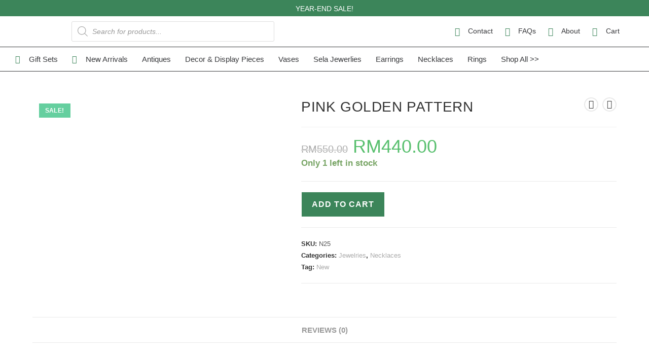

--- FILE ---
content_type: text/html; charset=UTF-8
request_url: https://selaluxury.com/product/pink-golden-pattern/
body_size: 35837
content:
<!DOCTYPE html>
<html class="html" lang="en-US">
<head>
	<meta charset="UTF-8">
	<link rel="profile" href="https://gmpg.org/xfn/11">

	<meta name='robots' content='index, follow, max-image-preview:large, max-snippet:-1, max-video-preview:-1' />
	<style>img:is([sizes="auto" i], [sizes^="auto," i]) { contain-intrinsic-size: 3000px 1500px }</style>
	<meta name="viewport" content="width=device-width, initial-scale=1">
	<!-- This site is optimized with the Yoast SEO plugin v25.2 - https://yoast.com/wordpress/plugins/seo/ -->
	<title>PINK GOLDEN PATTERN | Sela Luxury</title>
	<link rel="canonical" href="https://selaluxury.com/product/pink-golden-pattern/" />
	<meta property="og:locale" content="en_US" />
	<meta property="og:type" content="article" />
	<meta property="og:title" content="PINK GOLDEN PATTERN | Sela Luxury" />
	<meta property="og:url" content="https://selaluxury.com/product/pink-golden-pattern/" />
	<meta property="og:site_name" content="Sela Luxury" />
	<meta property="article:modified_time" content="2025-04-04T11:33:19+00:00" />
	<meta name="twitter:card" content="summary_large_image" />
	<script type="application/ld+json" class="yoast-schema-graph">{"@context":"https://schema.org","@graph":[{"@type":"WebPage","@id":"https://selaluxury.com/product/pink-golden-pattern/","url":"https://selaluxury.com/product/pink-golden-pattern/","name":"PINK GOLDEN PATTERN | Sela Luxury","isPartOf":{"@id":"https://selaluxury.com/#website"},"datePublished":"2023-07-05T07:23:22+00:00","dateModified":"2025-04-04T11:33:19+00:00","breadcrumb":{"@id":"https://selaluxury.com/product/pink-golden-pattern/#breadcrumb"},"inLanguage":"en-US","potentialAction":[{"@type":"ReadAction","target":["https://selaluxury.com/product/pink-golden-pattern/"]}]},{"@type":"BreadcrumbList","@id":"https://selaluxury.com/product/pink-golden-pattern/#breadcrumb","itemListElement":[{"@type":"ListItem","position":1,"name":"Home","item":"https://selaluxury.com/"},{"@type":"ListItem","position":2,"name":"Shop","item":"https://selaluxury.com/shop/"},{"@type":"ListItem","position":3,"name":"PINK GOLDEN PATTERN"}]},{"@type":"WebSite","@id":"https://selaluxury.com/#website","url":"https://selaluxury.com/","name":"Sela Luxury","description":"Timeless Luxury Antiques for Your Home","publisher":{"@id":"https://selaluxury.com/#organization"},"potentialAction":[{"@type":"SearchAction","target":{"@type":"EntryPoint","urlTemplate":"https://selaluxury.com/?s={search_term_string}"},"query-input":{"@type":"PropertyValueSpecification","valueRequired":true,"valueName":"search_term_string"}}],"inLanguage":"en-US"},{"@type":"Organization","@id":"https://selaluxury.com/#organization","name":"Sela Luxury","url":"https://selaluxury.com/","logo":{"@type":"ImageObject","inLanguage":"en-US","@id":"https://selaluxury.com/#/schema/logo/image/","url":"https://selaluxury.com/wp-content/uploads/2022/12/logo-sela-luxury.png","contentUrl":"https://selaluxury.com/wp-content/uploads/2022/12/logo-sela-luxury.png","width":637,"height":513,"caption":"Sela Luxury"},"image":{"@id":"https://selaluxury.com/#/schema/logo/image/"}}]}</script>
	<!-- / Yoast SEO plugin. -->


<link rel="alternate" type="application/rss+xml" title="Sela Luxury &raquo; Feed" href="https://selaluxury.com/feed/" />
<link rel="alternate" type="application/rss+xml" title="Sela Luxury &raquo; Comments Feed" href="https://selaluxury.com/comments/feed/" />
<link rel="alternate" type="application/rss+xml" title="Sela Luxury &raquo; PINK GOLDEN PATTERN Comments Feed" href="https://selaluxury.com/product/pink-golden-pattern/feed/" />
<script>
window._wpemojiSettings = {"baseUrl":"https:\/\/s.w.org\/images\/core\/emoji\/16.0.1\/72x72\/","ext":".png","svgUrl":"https:\/\/s.w.org\/images\/core\/emoji\/16.0.1\/svg\/","svgExt":".svg","source":{"concatemoji":"https:\/\/selaluxury.com\/wp-includes\/js\/wp-emoji-release.min.js?ver=6.8.3"}};
/*! This file is auto-generated */
!function(s,n){var o,i,e;function c(e){try{var t={supportTests:e,timestamp:(new Date).valueOf()};sessionStorage.setItem(o,JSON.stringify(t))}catch(e){}}function p(e,t,n){e.clearRect(0,0,e.canvas.width,e.canvas.height),e.fillText(t,0,0);var t=new Uint32Array(e.getImageData(0,0,e.canvas.width,e.canvas.height).data),a=(e.clearRect(0,0,e.canvas.width,e.canvas.height),e.fillText(n,0,0),new Uint32Array(e.getImageData(0,0,e.canvas.width,e.canvas.height).data));return t.every(function(e,t){return e===a[t]})}function u(e,t){e.clearRect(0,0,e.canvas.width,e.canvas.height),e.fillText(t,0,0);for(var n=e.getImageData(16,16,1,1),a=0;a<n.data.length;a++)if(0!==n.data[a])return!1;return!0}function f(e,t,n,a){switch(t){case"flag":return n(e,"\ud83c\udff3\ufe0f\u200d\u26a7\ufe0f","\ud83c\udff3\ufe0f\u200b\u26a7\ufe0f")?!1:!n(e,"\ud83c\udde8\ud83c\uddf6","\ud83c\udde8\u200b\ud83c\uddf6")&&!n(e,"\ud83c\udff4\udb40\udc67\udb40\udc62\udb40\udc65\udb40\udc6e\udb40\udc67\udb40\udc7f","\ud83c\udff4\u200b\udb40\udc67\u200b\udb40\udc62\u200b\udb40\udc65\u200b\udb40\udc6e\u200b\udb40\udc67\u200b\udb40\udc7f");case"emoji":return!a(e,"\ud83e\udedf")}return!1}function g(e,t,n,a){var r="undefined"!=typeof WorkerGlobalScope&&self instanceof WorkerGlobalScope?new OffscreenCanvas(300,150):s.createElement("canvas"),o=r.getContext("2d",{willReadFrequently:!0}),i=(o.textBaseline="top",o.font="600 32px Arial",{});return e.forEach(function(e){i[e]=t(o,e,n,a)}),i}function t(e){var t=s.createElement("script");t.src=e,t.defer=!0,s.head.appendChild(t)}"undefined"!=typeof Promise&&(o="wpEmojiSettingsSupports",i=["flag","emoji"],n.supports={everything:!0,everythingExceptFlag:!0},e=new Promise(function(e){s.addEventListener("DOMContentLoaded",e,{once:!0})}),new Promise(function(t){var n=function(){try{var e=JSON.parse(sessionStorage.getItem(o));if("object"==typeof e&&"number"==typeof e.timestamp&&(new Date).valueOf()<e.timestamp+604800&&"object"==typeof e.supportTests)return e.supportTests}catch(e){}return null}();if(!n){if("undefined"!=typeof Worker&&"undefined"!=typeof OffscreenCanvas&&"undefined"!=typeof URL&&URL.createObjectURL&&"undefined"!=typeof Blob)try{var e="postMessage("+g.toString()+"("+[JSON.stringify(i),f.toString(),p.toString(),u.toString()].join(",")+"));",a=new Blob([e],{type:"text/javascript"}),r=new Worker(URL.createObjectURL(a),{name:"wpTestEmojiSupports"});return void(r.onmessage=function(e){c(n=e.data),r.terminate(),t(n)})}catch(e){}c(n=g(i,f,p,u))}t(n)}).then(function(e){for(var t in e)n.supports[t]=e[t],n.supports.everything=n.supports.everything&&n.supports[t],"flag"!==t&&(n.supports.everythingExceptFlag=n.supports.everythingExceptFlag&&n.supports[t]);n.supports.everythingExceptFlag=n.supports.everythingExceptFlag&&!n.supports.flag,n.DOMReady=!1,n.readyCallback=function(){n.DOMReady=!0}}).then(function(){return e}).then(function(){var e;n.supports.everything||(n.readyCallback(),(e=n.source||{}).concatemoji?t(e.concatemoji):e.wpemoji&&e.twemoji&&(t(e.twemoji),t(e.wpemoji)))}))}((window,document),window._wpemojiSettings);
</script>

<style id='wp-emoji-styles-inline-css'>

	img.wp-smiley, img.emoji {
		display: inline !important;
		border: none !important;
		box-shadow: none !important;
		height: 1em !important;
		width: 1em !important;
		margin: 0 0.07em !important;
		vertical-align: -0.1em !important;
		background: none !important;
		padding: 0 !important;
	}
</style>
<link rel='stylesheet' id='wp-block-library-css' href='https://selaluxury.com/wp-includes/css/dist/block-library/style.min.css?ver=6.8.3' media='all' />
<style id='wp-block-library-theme-inline-css'>
.wp-block-audio :where(figcaption){color:#555;font-size:13px;text-align:center}.is-dark-theme .wp-block-audio :where(figcaption){color:#ffffffa6}.wp-block-audio{margin:0 0 1em}.wp-block-code{border:1px solid #ccc;border-radius:4px;font-family:Menlo,Consolas,monaco,monospace;padding:.8em 1em}.wp-block-embed :where(figcaption){color:#555;font-size:13px;text-align:center}.is-dark-theme .wp-block-embed :where(figcaption){color:#ffffffa6}.wp-block-embed{margin:0 0 1em}.blocks-gallery-caption{color:#555;font-size:13px;text-align:center}.is-dark-theme .blocks-gallery-caption{color:#ffffffa6}:root :where(.wp-block-image figcaption){color:#555;font-size:13px;text-align:center}.is-dark-theme :root :where(.wp-block-image figcaption){color:#ffffffa6}.wp-block-image{margin:0 0 1em}.wp-block-pullquote{border-bottom:4px solid;border-top:4px solid;color:currentColor;margin-bottom:1.75em}.wp-block-pullquote cite,.wp-block-pullquote footer,.wp-block-pullquote__citation{color:currentColor;font-size:.8125em;font-style:normal;text-transform:uppercase}.wp-block-quote{border-left:.25em solid;margin:0 0 1.75em;padding-left:1em}.wp-block-quote cite,.wp-block-quote footer{color:currentColor;font-size:.8125em;font-style:normal;position:relative}.wp-block-quote:where(.has-text-align-right){border-left:none;border-right:.25em solid;padding-left:0;padding-right:1em}.wp-block-quote:where(.has-text-align-center){border:none;padding-left:0}.wp-block-quote.is-large,.wp-block-quote.is-style-large,.wp-block-quote:where(.is-style-plain){border:none}.wp-block-search .wp-block-search__label{font-weight:700}.wp-block-search__button{border:1px solid #ccc;padding:.375em .625em}:where(.wp-block-group.has-background){padding:1.25em 2.375em}.wp-block-separator.has-css-opacity{opacity:.4}.wp-block-separator{border:none;border-bottom:2px solid;margin-left:auto;margin-right:auto}.wp-block-separator.has-alpha-channel-opacity{opacity:1}.wp-block-separator:not(.is-style-wide):not(.is-style-dots){width:100px}.wp-block-separator.has-background:not(.is-style-dots){border-bottom:none;height:1px}.wp-block-separator.has-background:not(.is-style-wide):not(.is-style-dots){height:2px}.wp-block-table{margin:0 0 1em}.wp-block-table td,.wp-block-table th{word-break:normal}.wp-block-table :where(figcaption){color:#555;font-size:13px;text-align:center}.is-dark-theme .wp-block-table :where(figcaption){color:#ffffffa6}.wp-block-video :where(figcaption){color:#555;font-size:13px;text-align:center}.is-dark-theme .wp-block-video :where(figcaption){color:#ffffffa6}.wp-block-video{margin:0 0 1em}:root :where(.wp-block-template-part.has-background){margin-bottom:0;margin-top:0;padding:1.25em 2.375em}
</style>
<style id='classic-theme-styles-inline-css'>
/*! This file is auto-generated */
.wp-block-button__link{color:#fff;background-color:#32373c;border-radius:9999px;box-shadow:none;text-decoration:none;padding:calc(.667em + 2px) calc(1.333em + 2px);font-size:1.125em}.wp-block-file__button{background:#32373c;color:#fff;text-decoration:none}
</style>
<style id='global-styles-inline-css'>
:root{--wp--preset--aspect-ratio--square: 1;--wp--preset--aspect-ratio--4-3: 4/3;--wp--preset--aspect-ratio--3-4: 3/4;--wp--preset--aspect-ratio--3-2: 3/2;--wp--preset--aspect-ratio--2-3: 2/3;--wp--preset--aspect-ratio--16-9: 16/9;--wp--preset--aspect-ratio--9-16: 9/16;--wp--preset--color--black: #000000;--wp--preset--color--cyan-bluish-gray: #abb8c3;--wp--preset--color--white: #ffffff;--wp--preset--color--pale-pink: #f78da7;--wp--preset--color--vivid-red: #cf2e2e;--wp--preset--color--luminous-vivid-orange: #ff6900;--wp--preset--color--luminous-vivid-amber: #fcb900;--wp--preset--color--light-green-cyan: #7bdcb5;--wp--preset--color--vivid-green-cyan: #00d084;--wp--preset--color--pale-cyan-blue: #8ed1fc;--wp--preset--color--vivid-cyan-blue: #0693e3;--wp--preset--color--vivid-purple: #9b51e0;--wp--preset--gradient--vivid-cyan-blue-to-vivid-purple: linear-gradient(135deg,rgba(6,147,227,1) 0%,rgb(155,81,224) 100%);--wp--preset--gradient--light-green-cyan-to-vivid-green-cyan: linear-gradient(135deg,rgb(122,220,180) 0%,rgb(0,208,130) 100%);--wp--preset--gradient--luminous-vivid-amber-to-luminous-vivid-orange: linear-gradient(135deg,rgba(252,185,0,1) 0%,rgba(255,105,0,1) 100%);--wp--preset--gradient--luminous-vivid-orange-to-vivid-red: linear-gradient(135deg,rgba(255,105,0,1) 0%,rgb(207,46,46) 100%);--wp--preset--gradient--very-light-gray-to-cyan-bluish-gray: linear-gradient(135deg,rgb(238,238,238) 0%,rgb(169,184,195) 100%);--wp--preset--gradient--cool-to-warm-spectrum: linear-gradient(135deg,rgb(74,234,220) 0%,rgb(151,120,209) 20%,rgb(207,42,186) 40%,rgb(238,44,130) 60%,rgb(251,105,98) 80%,rgb(254,248,76) 100%);--wp--preset--gradient--blush-light-purple: linear-gradient(135deg,rgb(255,206,236) 0%,rgb(152,150,240) 100%);--wp--preset--gradient--blush-bordeaux: linear-gradient(135deg,rgb(254,205,165) 0%,rgb(254,45,45) 50%,rgb(107,0,62) 100%);--wp--preset--gradient--luminous-dusk: linear-gradient(135deg,rgb(255,203,112) 0%,rgb(199,81,192) 50%,rgb(65,88,208) 100%);--wp--preset--gradient--pale-ocean: linear-gradient(135deg,rgb(255,245,203) 0%,rgb(182,227,212) 50%,rgb(51,167,181) 100%);--wp--preset--gradient--electric-grass: linear-gradient(135deg,rgb(202,248,128) 0%,rgb(113,206,126) 100%);--wp--preset--gradient--midnight: linear-gradient(135deg,rgb(2,3,129) 0%,rgb(40,116,252) 100%);--wp--preset--font-size--small: 13px;--wp--preset--font-size--medium: 20px;--wp--preset--font-size--large: 36px;--wp--preset--font-size--x-large: 42px;--wp--preset--spacing--20: 0.44rem;--wp--preset--spacing--30: 0.67rem;--wp--preset--spacing--40: 1rem;--wp--preset--spacing--50: 1.5rem;--wp--preset--spacing--60: 2.25rem;--wp--preset--spacing--70: 3.38rem;--wp--preset--spacing--80: 5.06rem;--wp--preset--shadow--natural: 6px 6px 9px rgba(0, 0, 0, 0.2);--wp--preset--shadow--deep: 12px 12px 50px rgba(0, 0, 0, 0.4);--wp--preset--shadow--sharp: 6px 6px 0px rgba(0, 0, 0, 0.2);--wp--preset--shadow--outlined: 6px 6px 0px -3px rgba(255, 255, 255, 1), 6px 6px rgba(0, 0, 0, 1);--wp--preset--shadow--crisp: 6px 6px 0px rgba(0, 0, 0, 1);}:where(.is-layout-flex){gap: 0.5em;}:where(.is-layout-grid){gap: 0.5em;}body .is-layout-flex{display: flex;}.is-layout-flex{flex-wrap: wrap;align-items: center;}.is-layout-flex > :is(*, div){margin: 0;}body .is-layout-grid{display: grid;}.is-layout-grid > :is(*, div){margin: 0;}:where(.wp-block-columns.is-layout-flex){gap: 2em;}:where(.wp-block-columns.is-layout-grid){gap: 2em;}:where(.wp-block-post-template.is-layout-flex){gap: 1.25em;}:where(.wp-block-post-template.is-layout-grid){gap: 1.25em;}.has-black-color{color: var(--wp--preset--color--black) !important;}.has-cyan-bluish-gray-color{color: var(--wp--preset--color--cyan-bluish-gray) !important;}.has-white-color{color: var(--wp--preset--color--white) !important;}.has-pale-pink-color{color: var(--wp--preset--color--pale-pink) !important;}.has-vivid-red-color{color: var(--wp--preset--color--vivid-red) !important;}.has-luminous-vivid-orange-color{color: var(--wp--preset--color--luminous-vivid-orange) !important;}.has-luminous-vivid-amber-color{color: var(--wp--preset--color--luminous-vivid-amber) !important;}.has-light-green-cyan-color{color: var(--wp--preset--color--light-green-cyan) !important;}.has-vivid-green-cyan-color{color: var(--wp--preset--color--vivid-green-cyan) !important;}.has-pale-cyan-blue-color{color: var(--wp--preset--color--pale-cyan-blue) !important;}.has-vivid-cyan-blue-color{color: var(--wp--preset--color--vivid-cyan-blue) !important;}.has-vivid-purple-color{color: var(--wp--preset--color--vivid-purple) !important;}.has-black-background-color{background-color: var(--wp--preset--color--black) !important;}.has-cyan-bluish-gray-background-color{background-color: var(--wp--preset--color--cyan-bluish-gray) !important;}.has-white-background-color{background-color: var(--wp--preset--color--white) !important;}.has-pale-pink-background-color{background-color: var(--wp--preset--color--pale-pink) !important;}.has-vivid-red-background-color{background-color: var(--wp--preset--color--vivid-red) !important;}.has-luminous-vivid-orange-background-color{background-color: var(--wp--preset--color--luminous-vivid-orange) !important;}.has-luminous-vivid-amber-background-color{background-color: var(--wp--preset--color--luminous-vivid-amber) !important;}.has-light-green-cyan-background-color{background-color: var(--wp--preset--color--light-green-cyan) !important;}.has-vivid-green-cyan-background-color{background-color: var(--wp--preset--color--vivid-green-cyan) !important;}.has-pale-cyan-blue-background-color{background-color: var(--wp--preset--color--pale-cyan-blue) !important;}.has-vivid-cyan-blue-background-color{background-color: var(--wp--preset--color--vivid-cyan-blue) !important;}.has-vivid-purple-background-color{background-color: var(--wp--preset--color--vivid-purple) !important;}.has-black-border-color{border-color: var(--wp--preset--color--black) !important;}.has-cyan-bluish-gray-border-color{border-color: var(--wp--preset--color--cyan-bluish-gray) !important;}.has-white-border-color{border-color: var(--wp--preset--color--white) !important;}.has-pale-pink-border-color{border-color: var(--wp--preset--color--pale-pink) !important;}.has-vivid-red-border-color{border-color: var(--wp--preset--color--vivid-red) !important;}.has-luminous-vivid-orange-border-color{border-color: var(--wp--preset--color--luminous-vivid-orange) !important;}.has-luminous-vivid-amber-border-color{border-color: var(--wp--preset--color--luminous-vivid-amber) !important;}.has-light-green-cyan-border-color{border-color: var(--wp--preset--color--light-green-cyan) !important;}.has-vivid-green-cyan-border-color{border-color: var(--wp--preset--color--vivid-green-cyan) !important;}.has-pale-cyan-blue-border-color{border-color: var(--wp--preset--color--pale-cyan-blue) !important;}.has-vivid-cyan-blue-border-color{border-color: var(--wp--preset--color--vivid-cyan-blue) !important;}.has-vivid-purple-border-color{border-color: var(--wp--preset--color--vivid-purple) !important;}.has-vivid-cyan-blue-to-vivid-purple-gradient-background{background: var(--wp--preset--gradient--vivid-cyan-blue-to-vivid-purple) !important;}.has-light-green-cyan-to-vivid-green-cyan-gradient-background{background: var(--wp--preset--gradient--light-green-cyan-to-vivid-green-cyan) !important;}.has-luminous-vivid-amber-to-luminous-vivid-orange-gradient-background{background: var(--wp--preset--gradient--luminous-vivid-amber-to-luminous-vivid-orange) !important;}.has-luminous-vivid-orange-to-vivid-red-gradient-background{background: var(--wp--preset--gradient--luminous-vivid-orange-to-vivid-red) !important;}.has-very-light-gray-to-cyan-bluish-gray-gradient-background{background: var(--wp--preset--gradient--very-light-gray-to-cyan-bluish-gray) !important;}.has-cool-to-warm-spectrum-gradient-background{background: var(--wp--preset--gradient--cool-to-warm-spectrum) !important;}.has-blush-light-purple-gradient-background{background: var(--wp--preset--gradient--blush-light-purple) !important;}.has-blush-bordeaux-gradient-background{background: var(--wp--preset--gradient--blush-bordeaux) !important;}.has-luminous-dusk-gradient-background{background: var(--wp--preset--gradient--luminous-dusk) !important;}.has-pale-ocean-gradient-background{background: var(--wp--preset--gradient--pale-ocean) !important;}.has-electric-grass-gradient-background{background: var(--wp--preset--gradient--electric-grass) !important;}.has-midnight-gradient-background{background: var(--wp--preset--gradient--midnight) !important;}.has-small-font-size{font-size: var(--wp--preset--font-size--small) !important;}.has-medium-font-size{font-size: var(--wp--preset--font-size--medium) !important;}.has-large-font-size{font-size: var(--wp--preset--font-size--large) !important;}.has-x-large-font-size{font-size: var(--wp--preset--font-size--x-large) !important;}
:where(.wp-block-post-template.is-layout-flex){gap: 1.25em;}:where(.wp-block-post-template.is-layout-grid){gap: 1.25em;}
:where(.wp-block-columns.is-layout-flex){gap: 2em;}:where(.wp-block-columns.is-layout-grid){gap: 2em;}
:root :where(.wp-block-pullquote){font-size: 1.5em;line-height: 1.6;}
</style>
<link rel='stylesheet' id='vstr-frontend-css' href='https://selaluxury.com/wp-content/plugins/WP_VisitorsTracker/assets/css/vstr_frontend.min.css?ver=2.3' media='all' />
<link rel='stylesheet' id='wcsob-css' href='https://selaluxury.com/wp-content/plugins/sold-out-badge-for-woocommerce//style.css?ver=6.8.3' media='all' />
<style id='wcsob-inline-css'>
.wcsob_soldout { color: #ffffff;background: #222222;font-size: 12px;padding-top: 3px;padding-right: 8px;padding-bottom: 3px;padding-left: 8px;font-weight: bold;width: auto;height: auto;border-radius: 0px;z-index: 99;text-align: center;position: absolute;top: 12px;right: auto;bottom: auto;left: 12px; }.single-product .wcsob_soldout { top: 6px;right: auto;bottom: auto;left: 6px; }
</style>
<link rel='stylesheet' id='photoswipe-css' href='https://selaluxury.com/wp-content/plugins/woocommerce/assets/css/photoswipe/photoswipe.min.css?ver=9.8.6' media='all' />
<link rel='stylesheet' id='photoswipe-default-skin-css' href='https://selaluxury.com/wp-content/plugins/woocommerce/assets/css/photoswipe/default-skin/default-skin.min.css?ver=9.8.6' media='all' />
<style id='woocommerce-inline-inline-css'>
.woocommerce form .form-row .required { visibility: visible; }
</style>
<link rel='stylesheet' id='brands-styles-css' href='https://selaluxury.com/wp-content/plugins/woocommerce/assets/css/brands.css?ver=9.8.6' media='all' />
<link rel='stylesheet' id='dgwt-wcas-style-css' href='https://selaluxury.com/wp-content/plugins/ajax-search-for-woocommerce/assets/css/style.min.css?ver=1.30.0' media='all' />
<link rel='stylesheet' id='oceanwp-woo-mini-cart-css' href='https://selaluxury.com/wp-content/themes/oceanwp/assets/css/woo/woo-mini-cart.min.css?ver=6.8.3' media='all' />
<link rel='stylesheet' id='font-awesome-css' href='https://selaluxury.com/wp-content/themes/oceanwp/assets/fonts/fontawesome/css/all.min.css?ver=6.7.2' media='all' />
<link rel='stylesheet' id='simple-line-icons-css' href='https://selaluxury.com/wp-content/themes/oceanwp/assets/css/third/simple-line-icons.min.css?ver=2.4.0' media='all' />
<link rel='stylesheet' id='oceanwp-style-css' href='https://selaluxury.com/wp-content/themes/oceanwp/assets/css/style.min.css?ver=4.0.9' media='all' />
<link rel='stylesheet' id='e-animation-fadeInUp-css' href='https://selaluxury.com/wp-content/plugins/elementor/assets/lib/animations/styles/fadeInUp.min.css?ver=3.29.1' media='all' />
<link rel='stylesheet' id='swiper-css' href='https://selaluxury.com/wp-content/plugins/elementor/assets/lib/swiper/v8/css/swiper.min.css?ver=8.4.5' media='all' />
<link rel='stylesheet' id='e-swiper-css' href='https://selaluxury.com/wp-content/plugins/elementor/assets/css/conditionals/e-swiper.min.css?ver=3.29.1' media='all' />
<link rel='stylesheet' id='elementor-frontend-css' href='https://selaluxury.com/wp-content/uploads/elementor/css/custom-frontend.min.css?ver=1748968155' media='all' />
<link rel='stylesheet' id='widget-slides-css' href='https://selaluxury.com/wp-content/uploads/elementor/css/custom-pro-widget-slides.min.css?ver=1748968155' media='all' />
<link rel='stylesheet' id='widget-image-css' href='https://selaluxury.com/wp-content/plugins/elementor/assets/css/widget-image.min.css?ver=3.29.1' media='all' />
<link rel='stylesheet' id='widget-icon-list-css' href='https://selaluxury.com/wp-content/uploads/elementor/css/custom-widget-icon-list.min.css?ver=1748968155' media='all' />
<link rel='stylesheet' id='widget-heading-css' href='https://selaluxury.com/wp-content/plugins/elementor/assets/css/widget-heading.min.css?ver=3.29.1' media='all' />
<link rel='stylesheet' id='widget-nav-menu-css' href='https://selaluxury.com/wp-content/uploads/elementor/css/custom-pro-widget-nav-menu.min.css?ver=1748968155' media='all' />
<link rel='stylesheet' id='widget-social-icons-css' href='https://selaluxury.com/wp-content/plugins/elementor/assets/css/widget-social-icons.min.css?ver=3.29.1' media='all' />
<link rel='stylesheet' id='e-apple-webkit-css' href='https://selaluxury.com/wp-content/uploads/elementor/css/custom-apple-webkit.min.css?ver=1748968155' media='all' />
<link rel='stylesheet' id='elementor-icons-css' href='https://selaluxury.com/wp-content/plugins/elementor/assets/lib/eicons/css/elementor-icons.min.css?ver=5.40.0' media='all' />
<link rel='stylesheet' id='elementor-post-10-css' href='https://selaluxury.com/wp-content/uploads/elementor/css/post-10.css?ver=1748968155' media='all' />
<link rel='stylesheet' id='she-header-style-css' href='https://selaluxury.com/wp-content/plugins/sticky-header-effects-for-elementor/assets/css/she-header-style.css?ver=2.0' media='all' />
<link rel='stylesheet' id='elementor-post-1925-css' href='https://selaluxury.com/wp-content/uploads/elementor/css/post-1925.css?ver=1748968156' media='all' />
<link rel='stylesheet' id='elementor-post-2193-css' href='https://selaluxury.com/wp-content/uploads/elementor/css/post-2193.css?ver=1748968156' media='all' />
<style id='akismet-widget-style-inline-css'>

			.a-stats {
				--akismet-color-mid-green: #357b49;
				--akismet-color-white: #fff;
				--akismet-color-light-grey: #f6f7f7;

				max-width: 350px;
				width: auto;
			}

			.a-stats * {
				all: unset;
				box-sizing: border-box;
			}

			.a-stats strong {
				font-weight: 600;
			}

			.a-stats a.a-stats__link,
			.a-stats a.a-stats__link:visited,
			.a-stats a.a-stats__link:active {
				background: var(--akismet-color-mid-green);
				border: none;
				box-shadow: none;
				border-radius: 8px;
				color: var(--akismet-color-white);
				cursor: pointer;
				display: block;
				font-family: -apple-system, BlinkMacSystemFont, 'Segoe UI', 'Roboto', 'Oxygen-Sans', 'Ubuntu', 'Cantarell', 'Helvetica Neue', sans-serif;
				font-weight: 500;
				padding: 12px;
				text-align: center;
				text-decoration: none;
				transition: all 0.2s ease;
			}

			/* Extra specificity to deal with TwentyTwentyOne focus style */
			.widget .a-stats a.a-stats__link:focus {
				background: var(--akismet-color-mid-green);
				color: var(--akismet-color-white);
				text-decoration: none;
			}

			.a-stats a.a-stats__link:hover {
				filter: brightness(110%);
				box-shadow: 0 4px 12px rgba(0, 0, 0, 0.06), 0 0 2px rgba(0, 0, 0, 0.16);
			}

			.a-stats .count {
				color: var(--akismet-color-white);
				display: block;
				font-size: 1.5em;
				line-height: 1.4;
				padding: 0 13px;
				white-space: nowrap;
			}
		
</style>
<link rel='stylesheet' id='stripe_styles-css' href='https://selaluxury.com/wp-content/plugins/woocommerce-gateway-stripe/assets/css/stripe-styles.css?ver=9.5.2' media='all' />
<link rel='stylesheet' id='oceanwp-woocommerce-css' href='https://selaluxury.com/wp-content/themes/oceanwp/assets/css/woo/woocommerce.min.css?ver=6.8.3' media='all' />
<link rel='stylesheet' id='oceanwp-woo-star-font-css' href='https://selaluxury.com/wp-content/themes/oceanwp/assets/css/woo/woo-star-font.min.css?ver=6.8.3' media='all' />
<link rel='stylesheet' id='oceanwp-woo-quick-view-css' href='https://selaluxury.com/wp-content/themes/oceanwp/assets/css/woo/woo-quick-view.min.css?ver=6.8.3' media='all' />
<link rel='stylesheet' id='oceanwp-woo-floating-bar-css' href='https://selaluxury.com/wp-content/themes/oceanwp/assets/css/woo/woo-floating-bar.min.css?ver=6.8.3' media='all' />
<link rel='stylesheet' id='eael-general-css' href='https://selaluxury.com/wp-content/plugins/essential-addons-for-elementor-lite/assets/front-end/css/view/general.min.css?ver=6.1.17' media='all' />
<link rel='stylesheet' id='oe-widgets-style-css' href='https://selaluxury.com/wp-content/plugins/ocean-extra/assets/css/widgets.css?ver=6.8.3' media='all' />
<link rel='stylesheet' id='elementor-gf-local-lora-css' href="https://selaluxury.com/wp-content/uploads/elementor/google-fonts/css/lora.css?ver=1748966894" media='all' />
<link rel='stylesheet' id='elementor-gf-local-yellowtail-css' href="https://selaluxury.com/wp-content/uploads/elementor/google-fonts/css/yellowtail.css?ver=1748966894" media='all' />
<link rel='stylesheet' id='elementor-icons-shared-0-css' href='https://selaluxury.com/wp-content/plugins/elementor/assets/lib/font-awesome/css/fontawesome.min.css?ver=5.15.3' media='all' />
<link rel='stylesheet' id='elementor-icons-fa-solid-css' href='https://selaluxury.com/wp-content/plugins/elementor/assets/lib/font-awesome/css/solid.min.css?ver=5.15.3' media='all' />
<link rel='stylesheet' id='elementor-icons-fa-brands-css' href='https://selaluxury.com/wp-content/plugins/elementor/assets/lib/font-awesome/css/brands.min.css?ver=5.15.3' media='all' />
<script type="text/template" id="tmpl-variation-template">
	<div class="woocommerce-variation-description">{{{ data.variation.variation_description }}}</div>
	<div class="woocommerce-variation-price">{{{ data.variation.price_html }}}</div>
	<div class="woocommerce-variation-availability">{{{ data.variation.availability_html }}}</div>
</script>
<script type="text/template" id="tmpl-unavailable-variation-template">
	<p role="alert">Sorry, this product is unavailable. Please choose a different combination.</p>
</script>
<script src="https://selaluxury.com/wp-includes/js/jquery/jquery.min.js?ver=3.7.1" id="jquery-core-js"></script>
<script src="https://selaluxury.com/wp-includes/js/jquery/jquery-migrate.min.js?ver=3.4.1" id="jquery-migrate-js"></script>
<script id="vstr-frontend-js-extra">
var vstr_ajaxurl = ["https:\/\/selaluxury.com\/wp-admin\/admin-ajax.php"];
var vstr_userID = ["0"];
var vstr_noTactile = ["0"];
var vstr_mode = ["all"];
var vstr_ip = ["18.220.2.27"];
</script>
<script src="https://selaluxury.com/wp-content/plugins/WP_VisitorsTracker/assets/js/vstr_frontend.min.js?ver=2.3" id="vstr-frontend-js"></script>
<script src="https://selaluxury.com/wp-content/plugins/woocommerce/assets/js/jquery-blockui/jquery.blockUI.min.js?ver=2.7.0-wc.9.8.6" id="jquery-blockui-js" defer data-wp-strategy="defer"></script>
<script id="wc-add-to-cart-js-extra">
var wc_add_to_cart_params = {"ajax_url":"\/wp-admin\/admin-ajax.php","wc_ajax_url":"\/?wc-ajax=%%endpoint%%","i18n_view_cart":"View cart","cart_url":"https:\/\/selaluxury.com\/cart\/","is_cart":"","cart_redirect_after_add":"no"};
</script>
<script src="https://selaluxury.com/wp-content/plugins/woocommerce/assets/js/frontend/add-to-cart.min.js?ver=9.8.6" id="wc-add-to-cart-js" defer data-wp-strategy="defer"></script>
<script src="https://selaluxury.com/wp-content/plugins/woocommerce/assets/js/zoom/jquery.zoom.min.js?ver=1.7.21-wc.9.8.6" id="zoom-js" defer data-wp-strategy="defer"></script>
<script src="https://selaluxury.com/wp-content/plugins/woocommerce/assets/js/flexslider/jquery.flexslider.min.js?ver=2.7.2-wc.9.8.6" id="flexslider-js" defer data-wp-strategy="defer"></script>
<script src="https://selaluxury.com/wp-content/plugins/woocommerce/assets/js/photoswipe/photoswipe.min.js?ver=4.1.1-wc.9.8.6" id="photoswipe-js" defer data-wp-strategy="defer"></script>
<script src="https://selaluxury.com/wp-content/plugins/woocommerce/assets/js/photoswipe/photoswipe-ui-default.min.js?ver=4.1.1-wc.9.8.6" id="photoswipe-ui-default-js" defer data-wp-strategy="defer"></script>
<script id="wc-single-product-js-extra">
var wc_single_product_params = {"i18n_required_rating_text":"Please select a rating","i18n_rating_options":["1 of 5 stars","2 of 5 stars","3 of 5 stars","4 of 5 stars","5 of 5 stars"],"i18n_product_gallery_trigger_text":"View full-screen image gallery","review_rating_required":"yes","flexslider":{"rtl":false,"animation":"slide","smoothHeight":true,"directionNav":false,"controlNav":"thumbnails","slideshow":false,"animationSpeed":500,"animationLoop":false,"allowOneSlide":false},"zoom_enabled":"1","zoom_options":[],"photoswipe_enabled":"1","photoswipe_options":{"shareEl":false,"closeOnScroll":false,"history":false,"hideAnimationDuration":0,"showAnimationDuration":0},"flexslider_enabled":"1"};
</script>
<script src="https://selaluxury.com/wp-content/plugins/woocommerce/assets/js/frontend/single-product.min.js?ver=9.8.6" id="wc-single-product-js" defer data-wp-strategy="defer"></script>
<script src="https://selaluxury.com/wp-content/plugins/woocommerce/assets/js/js-cookie/js.cookie.min.js?ver=2.1.4-wc.9.8.6" id="js-cookie-js" defer data-wp-strategy="defer"></script>
<script id="woocommerce-js-extra">
var woocommerce_params = {"ajax_url":"\/wp-admin\/admin-ajax.php","wc_ajax_url":"\/?wc-ajax=%%endpoint%%","i18n_password_show":"Show password","i18n_password_hide":"Hide password"};
</script>
<script src="https://selaluxury.com/wp-content/plugins/woocommerce/assets/js/frontend/woocommerce.min.js?ver=9.8.6" id="woocommerce-js" defer data-wp-strategy="defer"></script>
<script src="https://selaluxury.com/wp-content/plugins/elementor-pro/assets/js/page-transitions.min.js?ver=3.29.1" id="page-transitions-js"></script>
<script src="https://selaluxury.com/wp-content/plugins/sticky-header-effects-for-elementor/assets/js/she-header.js?ver=2.0" id="she-header-js"></script>
<script id="woocommerce-tokenization-form-js-extra">
var wc_tokenization_form_params = {"is_registration_required":"","is_logged_in":""};
</script>
<script src="https://selaluxury.com/wp-content/plugins/woocommerce/assets/js/frontend/tokenization-form.min.js?ver=9.8.6" id="woocommerce-tokenization-form-js"></script>
<script src="https://selaluxury.com/wp-includes/js/underscore.min.js?ver=1.13.7" id="underscore-js"></script>
<script id="wp-util-js-extra">
var _wpUtilSettings = {"ajax":{"url":"\/wp-admin\/admin-ajax.php"}};
</script>
<script src="https://selaluxury.com/wp-includes/js/wp-util.min.js?ver=6.8.3" id="wp-util-js"></script>
<script id="wc-add-to-cart-variation-js-extra">
var wc_add_to_cart_variation_params = {"wc_ajax_url":"\/?wc-ajax=%%endpoint%%","i18n_no_matching_variations_text":"Sorry, no products matched your selection. Please choose a different combination.","i18n_make_a_selection_text":"Please select some product options before adding this product to your cart.","i18n_unavailable_text":"Sorry, this product is unavailable. Please choose a different combination.","i18n_reset_alert_text":"Your selection has been reset. Please select some product options before adding this product to your cart."};
</script>
<script src="https://selaluxury.com/wp-content/plugins/woocommerce/assets/js/frontend/add-to-cart-variation.min.js?ver=9.8.6" id="wc-add-to-cart-variation-js" defer data-wp-strategy="defer"></script>
<script id="wc-cart-fragments-js-extra">
var wc_cart_fragments_params = {"ajax_url":"\/wp-admin\/admin-ajax.php","wc_ajax_url":"\/?wc-ajax=%%endpoint%%","cart_hash_key":"wc_cart_hash_8ca7ce40e2752708c2966cec752f667b","fragment_name":"wc_fragments_8ca7ce40e2752708c2966cec752f667b","request_timeout":"5000"};
</script>
<script src="https://selaluxury.com/wp-content/plugins/woocommerce/assets/js/frontend/cart-fragments.min.js?ver=9.8.6" id="wc-cart-fragments-js" defer data-wp-strategy="defer"></script>
<link rel="https://api.w.org/" href="https://selaluxury.com/wp-json/" /><link rel="alternate" title="JSON" type="application/json" href="https://selaluxury.com/wp-json/wp/v2/product/8198" /><link rel="EditURI" type="application/rsd+xml" title="RSD" href="https://selaluxury.com/xmlrpc.php?rsd" />
<meta name="generator" content="WordPress 6.8.3" />
<meta name="generator" content="WooCommerce 9.8.6" />
<link rel='shortlink' href='https://selaluxury.com/?p=8198' />
<link rel="alternate" title="oEmbed (JSON)" type="application/json+oembed" href="https://selaluxury.com/wp-json/oembed/1.0/embed?url=https%3A%2F%2Fselaluxury.com%2Fproduct%2Fpink-golden-pattern%2F" />
<link rel="alternate" title="oEmbed (XML)" type="text/xml+oembed" href="https://selaluxury.com/wp-json/oembed/1.0/embed?url=https%3A%2F%2Fselaluxury.com%2Fproduct%2Fpink-golden-pattern%2F&#038;format=xml" />
		<style>
			.dgwt-wcas-ico-magnifier,.dgwt-wcas-ico-magnifier-handler{max-width:20px}		</style>
			<noscript><style>.woocommerce-product-gallery{ opacity: 1 !important; }</style></noscript>
	<meta name="generator" content="Elementor 3.29.1; features: additional_custom_breakpoints, e_local_google_fonts; settings: css_print_method-external, google_font-enabled, font_display-auto">
			<style>
				.e-con.e-parent:nth-of-type(n+4):not(.e-lazyloaded):not(.e-no-lazyload),
				.e-con.e-parent:nth-of-type(n+4):not(.e-lazyloaded):not(.e-no-lazyload) * {
					background-image: none !important;
				}
				@media screen and (max-height: 1024px) {
					.e-con.e-parent:nth-of-type(n+3):not(.e-lazyloaded):not(.e-no-lazyload),
					.e-con.e-parent:nth-of-type(n+3):not(.e-lazyloaded):not(.e-no-lazyload) * {
						background-image: none !important;
					}
				}
				@media screen and (max-height: 640px) {
					.e-con.e-parent:nth-of-type(n+2):not(.e-lazyloaded):not(.e-no-lazyload),
					.e-con.e-parent:nth-of-type(n+2):not(.e-lazyloaded):not(.e-no-lazyload) * {
						background-image: none !important;
					}
				}
			</style>
			<link rel="icon" href="https://selaluxury.com/wp-content/uploads/2022/12/cropped-favicon-sela-luxury-32x32.png" sizes="32x32" />
<link rel="icon" href="https://selaluxury.com/wp-content/uploads/2022/12/cropped-favicon-sela-luxury-192x192.png" sizes="192x192" />
<link rel="apple-touch-icon" href="https://selaluxury.com/wp-content/uploads/2022/12/cropped-favicon-sela-luxury-180x180.png" />
<meta name="msapplication-TileImage" content="https://selaluxury.com/wp-content/uploads/2022/12/cropped-favicon-sela-luxury-270x270.png" />
		<style id="wp-custom-css">
			/* .btn-wrap,.cart,.qty,.single_add_to_cart_button{display:none !important}*/html[lang="ar"] body,html[lang="ar"] h1,html[lang="ar"] h2,html[lang="ar"] h3,html[lang="ar"] h4,html[lang="ar"] h5,html[lang="ar"] h6,html[lang="ar"] p,html[lang="ar"] div,html[lang="ar"] a,html[lang="ar"] span{font-family:"GE Modern Font",Sans-serif !important}a:active,a:focus,a:visited,li:focus,li:active{outline:0 !important;-moz-outline-style:none}.woocommerce div.product .woocommerce-tabs .panel h2:first-child{font-size:1.4em}.elementor-kit-10 h2{font-size:2em}.switcher{width:140px !important;font-family:'Bahnschrift' !important;font-weight:400}.switcher a:focus{outline:none !important}.switcher a img{margin-top:-1px !important}/* Overwrite Shop */.title h2{margin-bottom:0 !important}.wc-block-product-categories li ul{margin:4px 0 4px 20px;list-style:circle}li.rating{display:flex;justify-content:center;align-content:center}/* Out of Stock */p.stock.out-of-stock,div.outofstock-badge{display:none !important}/* Overwrite Single Blog *//* .single-header-ocean-6 .post-thumbnail img{max-height:300px}.blog-post-author{display:none !important}.single-header-ocean-6.header-has-post-thumbnail .blog-post-title{margin-top:-100px}@media only screen and (max-width:959px){.content-area{margin-bottom:0}.single-header-ocean-6 .post-thumbnail img{max-height:250px}}.margin-base #content-wrap{margin-top:50px;margin-bottom:50px}*/		</style>
		<!-- OceanWP CSS -->
<style type="text/css">
/* Colors */.woocommerce-MyAccount-navigation ul li a:before,.woocommerce-checkout .woocommerce-info a,.woocommerce-checkout #payment ul.payment_methods .wc_payment_method>input[type=radio]:first-child:checked+label:before,.woocommerce-checkout #payment .payment_method_paypal .about_paypal,.woocommerce ul.products li.product li.category a:hover,.woocommerce ul.products li.product .button:hover,.woocommerce ul.products li.product .product-inner .added_to_cart:hover,.product_meta .posted_in a:hover,.product_meta .tagged_as a:hover,.woocommerce div.product .woocommerce-tabs ul.tabs li a:hover,.woocommerce div.product .woocommerce-tabs ul.tabs li.active a,.woocommerce .oceanwp-grid-list a.active,.woocommerce .oceanwp-grid-list a:hover,.woocommerce .oceanwp-off-canvas-filter:hover,.widget_shopping_cart ul.cart_list li .owp-grid-wrap .owp-grid a.remove:hover,.widget_product_categories li a:hover ~ .count,.widget_layered_nav li a:hover ~ .count,.woocommerce ul.products li.product:not(.product-category) .woo-entry-buttons li a:hover,a:hover,a.light:hover,.theme-heading .text::before,.theme-heading .text::after,#top-bar-content >a:hover,#top-bar-social li.oceanwp-email a:hover,#site-navigation-wrap .dropdown-menu >li >a:hover,#site-header.medium-header #medium-searchform button:hover,.oceanwp-mobile-menu-icon a:hover,.blog-entry.post .blog-entry-header .entry-title a:hover,.blog-entry.post .blog-entry-readmore a:hover,.blog-entry.thumbnail-entry .blog-entry-category a,ul.meta li a:hover,.dropcap,.single nav.post-navigation .nav-links .title,body .related-post-title a:hover,body #wp-calendar caption,body .contact-info-widget.default i,body .contact-info-widget.big-icons i,body .custom-links-widget .oceanwp-custom-links li a:hover,body .custom-links-widget .oceanwp-custom-links li a:hover:before,body .posts-thumbnails-widget li a:hover,body .social-widget li.oceanwp-email a:hover,.comment-author .comment-meta .comment-reply-link,#respond #cancel-comment-reply-link:hover,#footer-widgets .footer-box a:hover,#footer-bottom a:hover,#footer-bottom #footer-bottom-menu a:hover,.sidr a:hover,.sidr-class-dropdown-toggle:hover,.sidr-class-menu-item-has-children.active >a,.sidr-class-menu-item-has-children.active >a >.sidr-class-dropdown-toggle,input[type=checkbox]:checked:before{color:#3c855a}.woocommerce .oceanwp-grid-list a.active .owp-icon use,.woocommerce .oceanwp-grid-list a:hover .owp-icon use,.single nav.post-navigation .nav-links .title .owp-icon use,.blog-entry.post .blog-entry-readmore a:hover .owp-icon use,body .contact-info-widget.default .owp-icon use,body .contact-info-widget.big-icons .owp-icon use{stroke:#3c855a}.woocommerce div.product div.images .open-image,.wcmenucart-details.count,.woocommerce-message a,.woocommerce-error a,.woocommerce-info a,.woocommerce .widget_price_filter .ui-slider .ui-slider-handle,.woocommerce .widget_price_filter .ui-slider .ui-slider-range,.owp-product-nav li a.owp-nav-link:hover,.woocommerce div.product.owp-tabs-layout-vertical .woocommerce-tabs ul.tabs li a:after,.woocommerce .widget_product_categories li.current-cat >a ~ .count,.woocommerce .widget_product_categories li.current-cat >a:before,.woocommerce .widget_layered_nav li.chosen a ~ .count,.woocommerce .widget_layered_nav li.chosen a:before,#owp-checkout-timeline .active .timeline-wrapper,.bag-style:hover .wcmenucart-cart-icon .wcmenucart-count,.show-cart .wcmenucart-cart-icon .wcmenucart-count,.woocommerce ul.products li.product:not(.product-category) .image-wrap .button,input[type="button"],input[type="reset"],input[type="submit"],button[type="submit"],.button,#site-navigation-wrap .dropdown-menu >li.btn >a >span,.thumbnail:hover i,.thumbnail:hover .link-post-svg-icon,.post-quote-content,.omw-modal .omw-close-modal,body .contact-info-widget.big-icons li:hover i,body .contact-info-widget.big-icons li:hover .owp-icon,body div.wpforms-container-full .wpforms-form input[type=submit],body div.wpforms-container-full .wpforms-form button[type=submit],body div.wpforms-container-full .wpforms-form .wpforms-page-button,.woocommerce-cart .wp-element-button,.woocommerce-checkout .wp-element-button,.wp-block-button__link{background-color:#3c855a}.current-shop-items-dropdown{border-top-color:#3c855a}.woocommerce div.product .woocommerce-tabs ul.tabs li.active a{border-bottom-color:#3c855a}.wcmenucart-details.count:before{border-color:#3c855a}.woocommerce ul.products li.product .button:hover{border-color:#3c855a}.woocommerce ul.products li.product .product-inner .added_to_cart:hover{border-color:#3c855a}.woocommerce div.product .woocommerce-tabs ul.tabs li.active a{border-color:#3c855a}.woocommerce .oceanwp-grid-list a.active{border-color:#3c855a}.woocommerce .oceanwp-grid-list a:hover{border-color:#3c855a}.woocommerce .oceanwp-off-canvas-filter:hover{border-color:#3c855a}.owp-product-nav li a.owp-nav-link:hover{border-color:#3c855a}.widget_shopping_cart_content .buttons .button:first-child:hover{border-color:#3c855a}.widget_shopping_cart ul.cart_list li .owp-grid-wrap .owp-grid a.remove:hover{border-color:#3c855a}.widget_product_categories li a:hover ~ .count{border-color:#3c855a}.woocommerce .widget_product_categories li.current-cat >a ~ .count{border-color:#3c855a}.woocommerce .widget_product_categories li.current-cat >a:before{border-color:#3c855a}.widget_layered_nav li a:hover ~ .count{border-color:#3c855a}.woocommerce .widget_layered_nav li.chosen a ~ .count{border-color:#3c855a}.woocommerce .widget_layered_nav li.chosen a:before{border-color:#3c855a}#owp-checkout-timeline.arrow .active .timeline-wrapper:before{border-top-color:#3c855a;border-bottom-color:#3c855a}#owp-checkout-timeline.arrow .active .timeline-wrapper:after{border-left-color:#3c855a;border-right-color:#3c855a}.bag-style:hover .wcmenucart-cart-icon .wcmenucart-count{border-color:#3c855a}.bag-style:hover .wcmenucart-cart-icon .wcmenucart-count:after{border-color:#3c855a}.show-cart .wcmenucart-cart-icon .wcmenucart-count{border-color:#3c855a}.show-cart .wcmenucart-cart-icon .wcmenucart-count:after{border-color:#3c855a}.woocommerce ul.products li.product:not(.product-category) .woo-product-gallery .active a{border-color:#3c855a}.woocommerce ul.products li.product:not(.product-category) .woo-product-gallery a:hover{border-color:#3c855a}.widget-title{border-color:#3c855a}blockquote{border-color:#3c855a}.wp-block-quote{border-color:#3c855a}#searchform-dropdown{border-color:#3c855a}.dropdown-menu .sub-menu{border-color:#3c855a}.blog-entry.large-entry .blog-entry-readmore a:hover{border-color:#3c855a}.oceanwp-newsletter-form-wrap input[type="email"]:focus{border-color:#3c855a}.social-widget li.oceanwp-email a:hover{border-color:#3c855a}#respond #cancel-comment-reply-link:hover{border-color:#3c855a}body .contact-info-widget.big-icons li:hover i{border-color:#3c855a}body .contact-info-widget.big-icons li:hover .owp-icon{border-color:#3c855a}#footer-widgets .oceanwp-newsletter-form-wrap input[type="email"]:focus{border-color:#3c855a}.woocommerce div.product div.images .open-image:hover,.woocommerce-error a:hover,.woocommerce-info a:hover,.woocommerce-message a:hover,.woocommerce-message a:focus,.woocommerce .button:focus,.woocommerce ul.products li.product:not(.product-category) .image-wrap .button:hover,input[type="button"]:hover,input[type="reset"]:hover,input[type="submit"]:hover,button[type="submit"]:hover,input[type="button"]:focus,input[type="reset"]:focus,input[type="submit"]:focus,button[type="submit"]:focus,.button:hover,.button:focus,#site-navigation-wrap .dropdown-menu >li.btn >a:hover >span,.post-quote-author,.omw-modal .omw-close-modal:hover,body div.wpforms-container-full .wpforms-form input[type=submit]:hover,body div.wpforms-container-full .wpforms-form button[type=submit]:hover,body div.wpforms-container-full .wpforms-form .wpforms-page-button:hover,.woocommerce-cart .wp-element-button:hover,.woocommerce-checkout .wp-element-button:hover,.wp-block-button__link:hover{background-color:#dda048}a:hover{color:#dda048}a:hover .owp-icon use{stroke:#dda048}body .theme-button,body input[type="submit"],body button[type="submit"],body button,body .button,body div.wpforms-container-full .wpforms-form input[type=submit],body div.wpforms-container-full .wpforms-form button[type=submit],body div.wpforms-container-full .wpforms-form .wpforms-page-button,.woocommerce-cart .wp-element-button,.woocommerce-checkout .wp-element-button,.wp-block-button__link{border-color:#ffffff}body .theme-button:hover,body input[type="submit"]:hover,body button[type="submit"]:hover,body button:hover,body .button:hover,body div.wpforms-container-full .wpforms-form input[type=submit]:hover,body div.wpforms-container-full .wpforms-form input[type=submit]:active,body div.wpforms-container-full .wpforms-form button[type=submit]:hover,body div.wpforms-container-full .wpforms-form button[type=submit]:active,body div.wpforms-container-full .wpforms-form .wpforms-page-button:hover,body div.wpforms-container-full .wpforms-form .wpforms-page-button:active,.woocommerce-cart .wp-element-button:hover,.woocommerce-checkout .wp-element-button:hover,.wp-block-button__link:hover{border-color:#ffffff}/* OceanWP Style Settings CSS */.container{width:1250px}.theme-button,input[type="submit"],button[type="submit"],button,.button,body div.wpforms-container-full .wpforms-form input[type=submit],body div.wpforms-container-full .wpforms-form button[type=submit],body div.wpforms-container-full .wpforms-form .wpforms-page-button{border-style:solid}.theme-button,input[type="submit"],button[type="submit"],button,.button,body div.wpforms-container-full .wpforms-form input[type=submit],body div.wpforms-container-full .wpforms-form button[type=submit],body div.wpforms-container-full .wpforms-form .wpforms-page-button{border-width:1px}form input[type="text"],form input[type="password"],form input[type="email"],form input[type="url"],form input[type="date"],form input[type="month"],form input[type="time"],form input[type="datetime"],form input[type="datetime-local"],form input[type="week"],form input[type="number"],form input[type="search"],form input[type="tel"],form input[type="color"],form select,form textarea,.woocommerce .woocommerce-checkout .select2-container--default .select2-selection--single{border-style:solid}body div.wpforms-container-full .wpforms-form input[type=date],body div.wpforms-container-full .wpforms-form input[type=datetime],body div.wpforms-container-full .wpforms-form input[type=datetime-local],body div.wpforms-container-full .wpforms-form input[type=email],body div.wpforms-container-full .wpforms-form input[type=month],body div.wpforms-container-full .wpforms-form input[type=number],body div.wpforms-container-full .wpforms-form input[type=password],body div.wpforms-container-full .wpforms-form input[type=range],body div.wpforms-container-full .wpforms-form input[type=search],body div.wpforms-container-full .wpforms-form input[type=tel],body div.wpforms-container-full .wpforms-form input[type=text],body div.wpforms-container-full .wpforms-form input[type=time],body div.wpforms-container-full .wpforms-form input[type=url],body div.wpforms-container-full .wpforms-form input[type=week],body div.wpforms-container-full .wpforms-form select,body div.wpforms-container-full .wpforms-form textarea{border-style:solid}form input[type="text"],form input[type="password"],form input[type="email"],form input[type="url"],form input[type="date"],form input[type="month"],form input[type="time"],form input[type="datetime"],form input[type="datetime-local"],form input[type="week"],form input[type="number"],form input[type="search"],form input[type="tel"],form input[type="color"],form select,form textarea{border-radius:3px}body div.wpforms-container-full .wpforms-form input[type=date],body div.wpforms-container-full .wpforms-form input[type=datetime],body div.wpforms-container-full .wpforms-form input[type=datetime-local],body div.wpforms-container-full .wpforms-form input[type=email],body div.wpforms-container-full .wpforms-form input[type=month],body div.wpforms-container-full .wpforms-form input[type=number],body div.wpforms-container-full .wpforms-form input[type=password],body div.wpforms-container-full .wpforms-form input[type=range],body div.wpforms-container-full .wpforms-form input[type=search],body div.wpforms-container-full .wpforms-form input[type=tel],body div.wpforms-container-full .wpforms-form input[type=text],body div.wpforms-container-full .wpforms-form input[type=time],body div.wpforms-container-full .wpforms-form input[type=url],body div.wpforms-container-full .wpforms-form input[type=week],body div.wpforms-container-full .wpforms-form select,body div.wpforms-container-full .wpforms-form textarea{border-radius:3px}#main #content-wrap,.separate-layout #main #content-wrap{padding-top:50px;padding-bottom:50px}@media (max-width:768px){#main #content-wrap,.separate-layout #main #content-wrap{padding-top:0;padding-bottom:0}}@media (max-width:480px){#main #content-wrap,.separate-layout #main #content-wrap{padding-top:0;padding-bottom:0}}#scroll-top{width:44px;height:44px;line-height:44px}#scroll-top{font-size:20px}#scroll-top .owp-icon{width:20px;height:20px}#scroll-top{background-color:#3c855a}#scroll-top:hover{background-color:#dda048}.page-header,.has-transparent-header .page-header{padding:0}/* Header */#site-header.has-header-media .overlay-header-media{background-color:rgba(0,0,0,0.5)}/* Blog CSS */.single-post-header-wrap,.single-header-ocean-6 .blog-post-title,.single-header-ocean-7 .blog-post-title{background-color:#ffb1c1}.single-post .background-image-page-header .page-header-inner,.single-post .background-image-page-header .site-breadcrumbs{text-align:left}.ocean-single-post-header ul.meta-item li a:hover{color:#333333}/* WooCommerce */.owp-floating-bar form.cart .quantity .minus:hover,.owp-floating-bar form.cart .quantity .plus:hover{color:#ffffff}#owp-checkout-timeline .timeline-step{color:#cccccc}#owp-checkout-timeline .timeline-step{border-color:#cccccc}/* Typography */body{font-size:14px;line-height:1.8}h1,h2,h3,h4,h5,h6,.theme-heading,.widget-title,.oceanwp-widget-recent-posts-title,.comment-reply-title,.entry-title,.sidebar-box .widget-title{line-height:1.4;font-weight:800}h1{font-size:28px;line-height:1.4}h2{font-size:24px;line-height:1.4;font-weight:500}h3{font-size:24px;line-height:1.4;font-weight:500}h4{font-size:22px;line-height:1.4;font-weight:500}h5{font-size:14px;line-height:1.4}h6{font-size:15px;line-height:1.4}.page-header .page-header-title,.page-header.background-image-page-header .page-header-title{font-size:32px;line-height:1.4}.page-header .page-subheading{font-size:15px;line-height:1.8}.site-breadcrumbs,.site-breadcrumbs a{font-size:13px;line-height:1.4}#top-bar-content,#top-bar-social-alt{font-size:12px;line-height:1.8}#site-logo a.site-logo-text{font-size:24px;line-height:1.8}.dropdown-menu ul li a.menu-link,#site-header.full_screen-header .fs-dropdown-menu ul.sub-menu li a{font-size:12px;line-height:1.2;letter-spacing:.6px}.sidr-class-dropdown-menu li a,a.sidr-class-toggle-sidr-close,#mobile-dropdown ul li a,body #mobile-fullscreen ul li a{font-size:15px;line-height:1.8}.blog-entry.post .blog-entry-header .entry-title a{font-size:24px;line-height:1.4}.ocean-single-post-header .single-post-title{font-size:34px;line-height:1.4;letter-spacing:.6px}.ocean-single-post-header ul.meta-item li,.ocean-single-post-header ul.meta-item li a{font-size:14px;line-height:1.4;letter-spacing:.6px}.ocean-single-post-header .post-author-name,.ocean-single-post-header .post-author-name a{font-size:14px;line-height:1.4;letter-spacing:.6px}.ocean-single-post-header .post-author-description{font-size:12px;line-height:1.4;letter-spacing:.6px}.single-post .entry-title{line-height:1.4;letter-spacing:.6px}.single-post ul.meta li,.single-post ul.meta li a{font-size:14px;line-height:1.4;letter-spacing:.6px}#footer-widgets .footer-box .widget-title{font-size:13px;line-height:1;letter-spacing:1px}#footer-bottom #copyright{font-size:12px;line-height:1}#footer-bottom #footer-bottom-menu{font-size:12px;line-height:1}.woocommerce-store-notice.demo_store{line-height:2;letter-spacing:1.5px}.demo_store .woocommerce-store-notice__dismiss-link{line-height:2;letter-spacing:1.5px}.woocommerce ul.products li.product li.title h2,.woocommerce ul.products li.product li.title a{font-size:18px;line-height:1.5;font-weight:500}.woocommerce ul.products li.product li.category,.woocommerce ul.products li.product li.category a{font-size:12px;line-height:1}.woocommerce ul.products li.product .price{font-size:18px;line-height:1}.woocommerce ul.products li.product .button,.woocommerce ul.products li.product .product-inner .added_to_cart{font-size:14px;line-height:1.5;letter-spacing:1px}.woocommerce ul.products li.owp-woo-cond-notice span,.woocommerce ul.products li.owp-woo-cond-notice a{font-size:16px;line-height:1;letter-spacing:1px;font-weight:600;text-transform:capitalize}.woocommerce div.product .product_title{font-size:28px;line-height:1.4;letter-spacing:.6px;font-weight:500}.woocommerce div.product p.price{font-size:36px;line-height:1}.woocommerce .owp-btn-normal .summary form button.button,.woocommerce .owp-btn-big .summary form button.button,.woocommerce .owp-btn-very-big .summary form button.button{font-size:16px;line-height:1.5;letter-spacing:1px;text-transform:uppercase}.woocommerce div.owp-woo-single-cond-notice span,.woocommerce div.owp-woo-single-cond-notice a{font-size:18px;line-height:2;letter-spacing:1.5px;font-weight:600;text-transform:capitalize}.ocean-preloader--active .preloader-after-content{font-size:20px;line-height:1.8;letter-spacing:.6px}
</style></head>

<body class="wp-singular product-template-default single single-product postid-8198 wp-custom-logo wp-embed-responsive wp-theme-oceanwp theme-oceanwp woocommerce woocommerce-page woocommerce-no-js oceanwp-theme dropdown-mobile no-header-border default-breakpoint content-full-width content-max-width page-header-disabled has-grid-list account-original-style elementor-default elementor-kit-10" itemscope="itemscope" itemtype="https://schema.org/WebPage">

			<e-page-transition preloader-type="image" preloader-image-url="" class="e-page-transition--entering" exclude="^https\:\/\/selaluxury\.com\/wp\-admin\/">
					</e-page-transition>
		
	
	<div id="outer-wrap" class="site clr">

		<a class="skip-link screen-reader-text" href="#main">Skip to content</a>

		
		<div id="wrap" class="clr">

			
			
<header id="site-header" class="clr" data-height="74" itemscope="itemscope" itemtype="https://schema.org/WPHeader" role="banner">

			<div data-elementor-type="header" data-elementor-id="1925" class="elementor elementor-1925 elementor-location-header" data-elementor-post-type="elementor_library">
					<section data-particle_enable="false" data-particle-mobile-disabled="false" class="elementor-section elementor-top-section elementor-element elementor-element-85d5836 elementor-section-full_width elementor-section-stretched elementor-section-height-default elementor-section-height-default" data-id="85d5836" data-element_type="section" data-settings="{&quot;stretch_section&quot;:&quot;section-stretched&quot;,&quot;background_background&quot;:&quot;classic&quot;}">
						<div class="elementor-container elementor-column-gap-no">
					<div class="elementor-column elementor-col-100 elementor-top-column elementor-element elementor-element-d12646e" data-id="d12646e" data-element_type="column">
			<div class="elementor-widget-wrap elementor-element-populated">
						<div class="elementor-element elementor-element-9909b91 elementor--h-position-center elementor--v-position-middle elementor-widget elementor-widget-slides" data-id="9909b91" data-element_type="widget" data-settings="{&quot;navigation&quot;:&quot;none&quot;,&quot;autoplay_speed&quot;:3000,&quot;transition&quot;:&quot;fade&quot;,&quot;autoplay&quot;:&quot;yes&quot;,&quot;infinite&quot;:&quot;yes&quot;,&quot;transition_speed&quot;:500}" data-widget_type="slides.default">
				<div class="elementor-widget-container">
									<div class="elementor-swiper">
					<div class="elementor-slides-wrapper elementor-main-swiper swiper" role="region" aria-roledescription="carousel" aria-label="Slides" dir="ltr" data-animation="fadeInUp">
				<div class="swiper-wrapper elementor-slides">
										<div class="elementor-repeater-item-ab010d5 swiper-slide" role="group" aria-roledescription="slide"><div class="swiper-slide-bg" role="img"></div><div class="swiper-slide-inner" ><div class="swiper-slide-contents"><div class="elementor-slide-description">YEAR-END SALE!</div></div></div></div><div class="elementor-repeater-item-921ec92 swiper-slide" role="group" aria-roledescription="slide"><div class="swiper-slide-bg" role="img"></div><div class="swiper-slide-inner" ><div class="swiper-slide-contents"><div class="elementor-slide-description">The best last-minute gifts!</div></div></div></div><div class="elementor-repeater-item-9dc98b5 swiper-slide" role="group" aria-roledescription="slide"><div class="swiper-slide-bg" role="img"></div><a class="swiper-slide-inner" href="https://selaluxury.com/shop/"><div class="swiper-slide-contents"><div class="elementor-slide-description">Shop Now > Pen Sets</div></div></a></div>				</div>
																					</div>
				</div>
								</div>
				</div>
					</div>
		</div>
					</div>
		</section>
				<section data-particle_enable="false" data-particle-mobile-disabled="false" class="elementor-section elementor-top-section elementor-element elementor-element-5d36915 elementor-section-full_width elementor-section-content-middle elementor-section-stretched elementor-hidden-tablet elementor-hidden-mobile elementor-section-height-default elementor-section-height-default" data-id="5d36915" data-element_type="section" data-settings="{&quot;stretch_section&quot;:&quot;section-stretched&quot;}">
						<div class="elementor-container elementor-column-gap-default">
					<div class="elementor-column elementor-col-33 elementor-top-column elementor-element elementor-element-444e17c" data-id="444e17c" data-element_type="column">
			<div class="elementor-widget-wrap elementor-element-populated">
						<div class="elementor-element elementor-element-8aa11b6 elementor-widget elementor-widget-theme-site-logo elementor-widget-image" data-id="8aa11b6" data-element_type="widget" data-widget_type="theme-site-logo.default">
				<div class="elementor-widget-container">
											<a href="https://selaluxury.com">
			<img data-lazyloaded="1" src="[data-uri]" width="637" height="513" data-src="https://selaluxury.com/wp-content/uploads/2022/12/logo-sela-luxury.png" class="attachment-full size-full wp-image-3741" alt="" data-srcset="https://selaluxury.com/wp-content/uploads/2022/12/logo-sela-luxury.png 637w, https://selaluxury.com/wp-content/uploads/2022/12/logo-sela-luxury-600x483.png 600w, https://selaluxury.com/wp-content/uploads/2022/12/logo-sela-luxury-300x242.png 300w" data-sizes="(max-width: 637px) 100vw, 637px" /><noscript><img width="637" height="513" src="https://selaluxury.com/wp-content/uploads/2022/12/logo-sela-luxury.png" class="attachment-full size-full wp-image-3741" alt="" srcset="https://selaluxury.com/wp-content/uploads/2022/12/logo-sela-luxury.png 637w, https://selaluxury.com/wp-content/uploads/2022/12/logo-sela-luxury-600x483.png 600w, https://selaluxury.com/wp-content/uploads/2022/12/logo-sela-luxury-300x242.png 300w" sizes="(max-width: 637px) 100vw, 637px" /></noscript>				</a>
											</div>
				</div>
					</div>
		</div>
				<div class="elementor-column elementor-col-33 elementor-top-column elementor-element elementor-element-c1730ec" data-id="c1730ec" data-element_type="column">
			<div class="elementor-widget-wrap elementor-element-populated">
						<div class="elementor-element elementor-element-0260411 elementor-widget__width-initial elementor-widget elementor-widget-shortcode" data-id="0260411" data-element_type="widget" data-widget_type="shortcode.default">
				<div class="elementor-widget-container">
							<div class="elementor-shortcode"><div  class="dgwt-wcas-search-wrapp dgwt-wcas-no-submit woocommerce dgwt-wcas-style-solaris js-dgwt-wcas-layout-classic dgwt-wcas-layout-classic js-dgwt-wcas-mobile-overlay-enabled">
		<form class="dgwt-wcas-search-form" role="search" action="https://selaluxury.com/" method="get">
		<div class="dgwt-wcas-sf-wrapp">
							<svg class="dgwt-wcas-ico-magnifier" xmlns="http://www.w3.org/2000/svg"
					 xmlns:xlink="http://www.w3.org/1999/xlink" x="0px" y="0px"
					 viewBox="0 0 51.539 51.361" xml:space="preserve">
		             <path 						 d="M51.539,49.356L37.247,35.065c3.273-3.74,5.272-8.623,5.272-13.983c0-11.742-9.518-21.26-21.26-21.26 S0,9.339,0,21.082s9.518,21.26,21.26,21.26c5.361,0,10.244-1.999,13.983-5.272l14.292,14.292L51.539,49.356z M2.835,21.082 c0-10.176,8.249-18.425,18.425-18.425s18.425,8.249,18.425,18.425S31.436,39.507,21.26,39.507S2.835,31.258,2.835,21.082z"/>
				</svg>
							<label class="screen-reader-text"
				   for="dgwt-wcas-search-input-1">Products search</label>

			<input id="dgwt-wcas-search-input-1"
				   type="search"
				   class="dgwt-wcas-search-input"
				   name="s"
				   value=""
				   placeholder="Search for products..."
				   autocomplete="off"
							/>
			<div class="dgwt-wcas-preloader"></div>

			<div class="dgwt-wcas-voice-search"></div>

			
			<input type="hidden" name="post_type" value="product"/>
			<input type="hidden" name="dgwt_wcas" value="1"/>

			
					</div>
	</form>
</div>
</div>
						</div>
				</div>
					</div>
		</div>
				<div class="elementor-column elementor-col-33 elementor-top-column elementor-element elementor-element-c31186f" data-id="c31186f" data-element_type="column">
			<div class="elementor-widget-wrap elementor-element-populated">
						<div class="elementor-element elementor-element-82bfdd1 elementor-icon-list--layout-inline elementor-widget__width-auto elementor-list-item-link-full_width elementor-widget elementor-widget-icon-list" data-id="82bfdd1" data-element_type="widget" data-widget_type="icon-list.default">
				<div class="elementor-widget-container">
							<ul class="elementor-icon-list-items elementor-inline-items">
							<li class="elementor-icon-list-item elementor-inline-item">
											<a href="https://selaluxury.com/contact-us/">

												<span class="elementor-icon-list-icon">
							<i aria-hidden="true" class="fas fa-phone-square-alt"></i>						</span>
										<span class="elementor-icon-list-text">Contact</span>
											</a>
									</li>
								<li class="elementor-icon-list-item elementor-inline-item">
											<a href="https://selaluxury.com/faqs/">

												<span class="elementor-icon-list-icon">
							<i aria-hidden="true" class="fas fa-question-circle"></i>						</span>
										<span class="elementor-icon-list-text">FAQs</span>
											</a>
									</li>
								<li class="elementor-icon-list-item elementor-inline-item">
											<a href="https://selaluxury.com/about-us/">

												<span class="elementor-icon-list-icon">
							<i aria-hidden="true" class="fas fa-store"></i>						</span>
										<span class="elementor-icon-list-text">About</span>
											</a>
									</li>
								<li class="elementor-icon-list-item elementor-inline-item">
											<a href="https://selaluxury.com/cart/">

												<span class="elementor-icon-list-icon">
							<i aria-hidden="true" class="fas fa-shopping-cart"></i>						</span>
										<span class="elementor-icon-list-text">Cart</span>
											</a>
									</li>
						</ul>
						</div>
				</div>
				<div class="elementor-element elementor-element-f7880c0 elementor-widget__width-auto elementor-widget elementor-widget-shortcode" data-id="f7880c0" data-element_type="widget" data-widget_type="shortcode.default">
				<div class="elementor-widget-container">
							<div class="elementor-shortcode"><div class="gtranslate_wrapper" id="gt-wrapper-19827114"></div></div>
						</div>
				</div>
					</div>
		</div>
					</div>
		</section>
				<section data-particle_enable="false" data-particle-mobile-disabled="false" class="elementor-section elementor-top-section elementor-element elementor-element-59bb4d9 elementor-section-full_width elementor-section-stretched elementor-hidden-tablet elementor-hidden-mobile elementor-section-height-default elementor-section-height-default" data-id="59bb4d9" data-element_type="section" id="bottom-nav" data-settings="{&quot;stretch_section&quot;:&quot;section-stretched&quot;}">
						<div class="elementor-container elementor-column-gap-default">
					<div class="elementor-column elementor-col-100 elementor-top-column elementor-element elementor-element-d257cfa" data-id="d257cfa" data-element_type="column">
			<div class="elementor-widget-wrap elementor-element-populated">
						<div class="elementor-element elementor-element-56eff62 elementor-icon-list--layout-inline elementor-list-item-link-full_width elementor-widget elementor-widget-icon-list" data-id="56eff62" data-element_type="widget" data-widget_type="icon-list.default">
				<div class="elementor-widget-container">
							<ul class="elementor-icon-list-items elementor-inline-items">
							<li class="elementor-icon-list-item elementor-inline-item">
											<a href="https://selaluxury.com/product-tag/gift-sets/">

												<span class="elementor-icon-list-icon">
							<i aria-hidden="true" class="fas fa-gift"></i>						</span>
										<span class="elementor-icon-list-text">Gift Sets</span>
											</a>
									</li>
								<li class="elementor-icon-list-item elementor-inline-item">
											<a href="https://selaluxury.com/product-tag/new/">

												<span class="elementor-icon-list-icon">
							<i aria-hidden="true" class="fas fa-fire"></i>						</span>
										<span class="elementor-icon-list-text">New Arrivals</span>
											</a>
									</li>
								<li class="elementor-icon-list-item elementor-inline-item">
											<a href="https://selaluxury.com/product-category/antiques/">

											<span class="elementor-icon-list-text">Antiques</span>
											</a>
									</li>
								<li class="elementor-icon-list-item elementor-inline-item">
											<a href="https://selaluxury.com/product-category/antiques/decor-display-pieces/">

											<span class="elementor-icon-list-text">Decor & Display Pieces</span>
											</a>
									</li>
								<li class="elementor-icon-list-item elementor-inline-item">
											<a href="https://selaluxury.com/product-category/antiques/vases/">

											<span class="elementor-icon-list-text">Vases</span>
											</a>
									</li>
								<li class="elementor-icon-list-item elementor-inline-item">
											<a href="https://selaluxury.com/product-category/jewelries/">

											<span class="elementor-icon-list-text">Sela Jewerlies</span>
											</a>
									</li>
								<li class="elementor-icon-list-item elementor-inline-item">
											<a href="https://selaluxury.com/product-category/jewelries/earring/">

											<span class="elementor-icon-list-text">Earrings</span>
											</a>
									</li>
								<li class="elementor-icon-list-item elementor-inline-item">
											<a href="https://selaluxury.com/product-category/jewelries/necklace/">

											<span class="elementor-icon-list-text">Necklaces</span>
											</a>
									</li>
								<li class="elementor-icon-list-item elementor-inline-item">
											<a href="https://selaluxury.com/product-category/jewelries/ring/">

											<span class="elementor-icon-list-text">Rings</span>
											</a>
									</li>
								<li class="elementor-icon-list-item elementor-inline-item">
											<a href="https://selaluxury.com/shop/">

											<span class="elementor-icon-list-text">Shop All >></span>
											</a>
									</li>
						</ul>
						</div>
				</div>
					</div>
		</div>
					</div>
		</section>
				<section data-particle_enable="false" data-particle-mobile-disabled="false" class="elementor-section elementor-top-section elementor-element elementor-element-3d203f0 elementor-section-full_width elementor-section-stretched elementor-hidden-desktop elementor-section-height-default elementor-section-height-default" data-id="3d203f0" data-element_type="section" data-settings="{&quot;stretch_section&quot;:&quot;section-stretched&quot;}">
						<div class="elementor-container elementor-column-gap-default">
					<div class="elementor-column elementor-col-100 elementor-top-column elementor-element elementor-element-ca41f40" data-id="ca41f40" data-element_type="column">
			<div class="elementor-widget-wrap elementor-element-populated">
						<section data-particle_enable="false" data-particle-mobile-disabled="false" class="elementor-section elementor-inner-section elementor-element elementor-element-f055b52 elementor-section-content-middle elementor-section-boxed elementor-section-height-default elementor-section-height-default" data-id="f055b52" data-element_type="section">
						<div class="elementor-container elementor-column-gap-default">
					<div class="elementor-column elementor-col-33 elementor-inner-column elementor-element elementor-element-ee1229b" data-id="ee1229b" data-element_type="column">
			<div class="elementor-widget-wrap elementor-element-populated">
						<div class="elementor-element elementor-element-f5fb2ae elementor-view-default elementor-widget elementor-widget-icon" data-id="f5fb2ae" data-element_type="widget" data-widget_type="icon.default">
				<div class="elementor-widget-container">
							<div class="elementor-icon-wrapper">
			<a class="elementor-icon" href="#elementor-action%3Aaction%3Dpopup%3Aopen%26settings%3DeyJpZCI6IjIyNzMiLCJ0b2dnbGUiOmZhbHNlfQ%3D%3D">
			<i aria-hidden="true" class="fas fa-bars"></i>			</a>
		</div>
						</div>
				</div>
					</div>
		</div>
				<div class="elementor-column elementor-col-33 elementor-inner-column elementor-element elementor-element-705dd4b" data-id="705dd4b" data-element_type="column">
			<div class="elementor-widget-wrap elementor-element-populated">
						<div class="elementor-element elementor-element-187c20c elementor-widget elementor-widget-theme-site-logo elementor-widget-image" data-id="187c20c" data-element_type="widget" data-widget_type="theme-site-logo.default">
				<div class="elementor-widget-container">
											<a href="https://selaluxury.com">
			<img data-lazyloaded="1" src="[data-uri]" width="637" height="513" data-src="https://selaluxury.com/wp-content/uploads/2022/12/logo-sela-luxury.png" class="attachment-full size-full wp-image-3741" alt="" data-srcset="https://selaluxury.com/wp-content/uploads/2022/12/logo-sela-luxury.png 637w, https://selaluxury.com/wp-content/uploads/2022/12/logo-sela-luxury-600x483.png 600w, https://selaluxury.com/wp-content/uploads/2022/12/logo-sela-luxury-300x242.png 300w" data-sizes="(max-width: 637px) 100vw, 637px" /><noscript><img width="637" height="513" src="https://selaluxury.com/wp-content/uploads/2022/12/logo-sela-luxury.png" class="attachment-full size-full wp-image-3741" alt="" srcset="https://selaluxury.com/wp-content/uploads/2022/12/logo-sela-luxury.png 637w, https://selaluxury.com/wp-content/uploads/2022/12/logo-sela-luxury-600x483.png 600w, https://selaluxury.com/wp-content/uploads/2022/12/logo-sela-luxury-300x242.png 300w" sizes="(max-width: 637px) 100vw, 637px" /></noscript>				</a>
											</div>
				</div>
					</div>
		</div>
				<div class="elementor-column elementor-col-33 elementor-inner-column elementor-element elementor-element-22e23c2" data-id="22e23c2" data-element_type="column">
			<div class="elementor-widget-wrap">
							</div>
		</div>
					</div>
		</section>
				<div class="elementor-element elementor-element-8b9d5f4 elementor-widget elementor-widget-shortcode" data-id="8b9d5f4" data-element_type="widget" data-widget_type="shortcode.default">
				<div class="elementor-widget-container">
							<div class="elementor-shortcode"><div  class="dgwt-wcas-search-wrapp dgwt-wcas-no-submit woocommerce dgwt-wcas-style-solaris js-dgwt-wcas-layout-classic dgwt-wcas-layout-classic js-dgwt-wcas-mobile-overlay-enabled">
		<form class="dgwt-wcas-search-form" role="search" action="https://selaluxury.com/" method="get">
		<div class="dgwt-wcas-sf-wrapp">
							<svg class="dgwt-wcas-ico-magnifier" xmlns="http://www.w3.org/2000/svg"
					 xmlns:xlink="http://www.w3.org/1999/xlink" x="0px" y="0px"
					 viewBox="0 0 51.539 51.361" xml:space="preserve">
		             <path 						 d="M51.539,49.356L37.247,35.065c3.273-3.74,5.272-8.623,5.272-13.983c0-11.742-9.518-21.26-21.26-21.26 S0,9.339,0,21.082s9.518,21.26,21.26,21.26c5.361,0,10.244-1.999,13.983-5.272l14.292,14.292L51.539,49.356z M2.835,21.082 c0-10.176,8.249-18.425,18.425-18.425s18.425,8.249,18.425,18.425S31.436,39.507,21.26,39.507S2.835,31.258,2.835,21.082z"/>
				</svg>
							<label class="screen-reader-text"
				   for="dgwt-wcas-search-input-2">Products search</label>

			<input id="dgwt-wcas-search-input-2"
				   type="search"
				   class="dgwt-wcas-search-input"
				   name="s"
				   value=""
				   placeholder="Search for products..."
				   autocomplete="off"
							/>
			<div class="dgwt-wcas-preloader"></div>

			<div class="dgwt-wcas-voice-search"></div>

			
			<input type="hidden" name="post_type" value="product"/>
			<input type="hidden" name="dgwt_wcas" value="1"/>

			
					</div>
	</form>
</div>
</div>
						</div>
				</div>
					</div>
		</div>
					</div>
		</section>
				</div>
		
</header><!-- #site-header -->


			
			<div class="owp-floating-bar">
				<div class="container clr">
					<div class="left">
						<p class="selected">Selected:</p>
						<h2 class="entry-title" itemprop="name">PINK GOLDEN PATTERN</h2>
					</div>
											<div class="right">
							<div class="product_price">
								<p class="price"><del aria-hidden="true"><span class="woocommerce-Price-amount amount"><bdi><span class="woocommerce-Price-currencySymbol">&#82;&#77;</span>550.00</bdi></span></del> <span class="screen-reader-text">Original price was: &#082;&#077;550.00.</span><ins aria-hidden="true"><span class="woocommerce-Price-amount amount"><bdi><span class="woocommerce-Price-currencySymbol">&#82;&#77;</span>440.00</bdi></span></ins><span class="screen-reader-text">Current price is: &#082;&#077;440.00.</span></p>
							</div>
											<form action="?add-to-cart=8198" class="cart" method="post" enctype="multipart/form-data"><div class="quantity">
		<label class="screen-reader-text" for="quantity_696a838f2c702">PINK GOLDEN PATTERN quantity</label>
	<input
		type="hidden"
				id="quantity_696a838f2c702"
		class="input-text qty text"
		name="quantity"
		value="1"
		aria-label="Product quantity"
				min="1"
		max="1"
					step="1"
			placeholder=""
			inputmode="numeric"
			autocomplete="off"
			/>
	</div>
<button type="submit" name="add-to-cart" value="8198" class="floating_add_to_cart_button button alt">Add to cart</button></form>					</div>
										</div>
			</div>

			
			<main id="main" class="site-main clr"  role="main">

				
	

<div id="content-wrap" class="container clr">

	
	<div id="primary" class="content-area clr">

		
		<div id="content" class="clr site-content">

			
			<article class="entry-content entry clr">

					
			<div class="woocommerce-notices-wrapper"></div>
<div id="product-8198" class="entry owp-thumbs-layout-horizontal owp-btn-normal owp-tabs-layout-horizontal has-no-thumbnails has-product-nav product type-product post-8198 status-publish first instock product_cat-jewelries product_cat-necklace product_tag-new sale shipping-taxable purchasable product-type-simple">

	
	<span class="onsale">Sale!</span>
	
			<div class="owp-product-nav-wrap clr">
				<ul class="owp-product-nav">
					
				<li class="prev-li">
				<a href="https://selaluxury.com/product/starlight/" class="owp-nav-link prev" rel="next" aria-label="View previous product"><i class=" fa fa-angle-left" aria-hidden="true" role="img"></i></a>
					<a href="https://selaluxury.com/product/starlight/" class="owp-nav-text prev-text">Previous Product</a>
					<div class="owp-nav-thumb">
						<a title="STARLIGHT" href="https://selaluxury.com/product/starlight/"></a>
					</div>
				</li>

				
				<li class="next-li">
					<a href="https://selaluxury.com/product/golden-fish/" class="owp-nav-text next-text">Next Product</a>
					<a href="https://selaluxury.com/product/golden-fish/" class="owp-nav-link next" rel="next" aria-label="View next product"><i class=" fa fa-angle-right" aria-hidden="true" role="img"></i></i></a>
					<div class="owp-nav-thumb">
						<a title="GOLDEN FISH" href="https://selaluxury.com/product/golden-fish/"><img data-lazyloaded="1" src="[data-uri]" width="600" height="600" data-src="https://selaluxury.com/wp-content/uploads/2023/07/Balance-photo-09.jpg" class="attachment-shop_thumbnail size-shop_thumbnail wp-post-image" alt="" decoding="async" data-srcset="https://selaluxury.com/wp-content/uploads/2023/07/Balance-photo-09.jpg 600w, https://selaluxury.com/wp-content/uploads/2023/07/Balance-photo-09-300x300.jpg 300w, https://selaluxury.com/wp-content/uploads/2023/07/Balance-photo-09-150x150.jpg 150w, https://selaluxury.com/wp-content/uploads/2023/07/Balance-photo-09-100x100.jpg 100w, https://selaluxury.com/wp-content/uploads/2023/07/Balance-photo-09-64x64.jpg 64w" data-sizes="(max-width: 600px) 100vw, 600px" /><noscript><img width="600" height="600" src="https://selaluxury.com/wp-content/uploads/2023/07/Balance-photo-09.jpg" class="attachment-shop_thumbnail size-shop_thumbnail wp-post-image" alt="" decoding="async" srcset="https://selaluxury.com/wp-content/uploads/2023/07/Balance-photo-09.jpg 600w, https://selaluxury.com/wp-content/uploads/2023/07/Balance-photo-09-300x300.jpg 300w, https://selaluxury.com/wp-content/uploads/2023/07/Balance-photo-09-150x150.jpg 150w, https://selaluxury.com/wp-content/uploads/2023/07/Balance-photo-09-100x100.jpg 100w, https://selaluxury.com/wp-content/uploads/2023/07/Balance-photo-09-64x64.jpg 64w" sizes="(max-width: 600px) 100vw, 600px" /></noscript></a>
					</div>
				</li>

								</ul>
			</div>

			<div class="woocommerce-product-gallery woocommerce-product-gallery--without-images woocommerce-product-gallery--columns-4 images" data-columns="4" style="opacity: 0; transition: opacity .25s ease-in-out;">
		<figure class="woocommerce-product-gallery__wrapper">
		<div class="woocommerce-product-gallery__image--placeholder"><img data-lazyloaded="1" src="[data-uri]" data-src="https://selaluxury.com/wp-content/uploads/woocommerce-placeholder-600x600.png" alt="Awaiting product image" class="wp-post-image" /><noscript><img src="https://selaluxury.com/wp-content/uploads/woocommerce-placeholder-600x600.png" alt="Awaiting product image" class="wp-post-image" /></noscript></div>	</figure>
</div>

		<div class="summary entry-summary">
			
<h1 class="single-post-title product_title entry-title" itemprop="name">PINK GOLDEN PATTERN</h1>
<p class="price"><del aria-hidden="true"><span class="woocommerce-Price-amount amount"><bdi><span class="woocommerce-Price-currencySymbol">&#82;&#77;</span>550.00</bdi></span></del> <span class="screen-reader-text">Original price was: &#082;&#077;550.00.</span><ins aria-hidden="true"><span class="woocommerce-Price-amount amount"><bdi><span class="woocommerce-Price-currencySymbol">&#82;&#77;</span>440.00</bdi></span></ins><span class="screen-reader-text">Current price is: &#082;&#077;440.00.</span></p>
<p class="stock in-stock">Only 1 left in stock</p>

	
	<form class="cart" action="https://selaluxury.com/product/pink-golden-pattern/" method="post" enctype='multipart/form-data'>
		
		<div class="quantity">
		<label class="screen-reader-text" for="quantity_696a838f302ef">PINK GOLDEN PATTERN quantity</label>
	<input
		type="hidden"
				id="quantity_696a838f302ef"
		class="input-text qty text"
		name="quantity"
		value="1"
		aria-label="Product quantity"
				min="1"
		max="1"
					step="1"
			placeholder=""
			inputmode="numeric"
			autocomplete="off"
			/>
	</div>

		<button type="submit" name="add-to-cart" value="8198" class="single_add_to_cart_button button alt">Add to cart</button>

			</form>

	
<div class="product_meta">

	
	
		<span class="sku_wrapper">SKU: <span class="sku">N25</span></span>

	
	<span class="posted_in">Categories: <a href="https://selaluxury.com/product-category/jewelries/" rel="tag">Jewelries</a>, <a href="https://selaluxury.com/product-category/jewelries/necklace/" rel="tag">Necklaces</a></span>
	<span class="tagged_as">Tag: <a href="https://selaluxury.com/product-tag/new/" rel="tag">New</a></span>
	
</div>
		</div>

		<div class="clear-after-summary clr"></div>
	<div class="woocommerce-tabs wc-tabs-wrapper">
		<ul class="tabs wc-tabs" role="tablist">
							<li class="reviews_tab" id="tab-title-reviews">
					<a href="#tab-reviews" role="tab" aria-controls="tab-reviews">
						Reviews (0)					</a>
				</li>
					</ul>
					<div class="woocommerce-Tabs-panel woocommerce-Tabs-panel--reviews panel entry-content wc-tab" id="tab-reviews" role="tabpanel" aria-labelledby="tab-title-reviews">
				<div id="reviews" class="woocommerce-Reviews">
	<div id="comments">
		<h2 class="woocommerce-Reviews-title">
			Reviews		</h2>

					<p class="woocommerce-noreviews">There are no reviews yet.</p>
			</div>

			<div id="review_form_wrapper">
			<div id="review_form">
					<div id="respond" class="comment-respond">
		<span id="reply-title" class="comment-reply-title" role="heading" aria-level="3">Be the first to review &ldquo;PINK GOLDEN PATTERN&rdquo; <small><a rel="nofollow" id="cancel-comment-reply-link" href="/product/pink-golden-pattern/#respond" style="display:none;">Cancel reply</a></small></span><form action="https://selaluxury.com/wp-comments-post.php" method="post" id="commentform" class="comment-form"><p class="comment-notes"><span id="email-notes">Your email address will not be published.</span> <span class="required-field-message">Required fields are marked <span class="required">*</span></span></p><div class="comment-form-rating"><label for="rating" id="comment-form-rating-label">Your rating&nbsp;<span class="required">*</span></label><select name="rating" id="rating" required>
						<option value="">Rate&hellip;</option>
						<option value="5">Perfect</option>
						<option value="4">Good</option>
						<option value="3">Average</option>
						<option value="2">Not that bad</option>
						<option value="1">Very poor</option>
					</select></div><p class="comment-form-comment"><label for="comment">Your review&nbsp;<span class="required">*</span></label><textarea id="comment" name="comment" cols="45" rows="8" required></textarea></p><p class="comment-form-author"><label for="author">Name&nbsp;<span class="required">*</span></label><input id="author" name="author" type="text" autocomplete="name" value="" size="30" required /></p>
<p class="comment-form-email"><label for="email">Email&nbsp;<span class="required">*</span></label><input id="email" name="email" type="email" autocomplete="email" value="" size="30" required /></p>
<p class="comment-form-cookies-consent"><input id="wp-comment-cookies-consent" name="wp-comment-cookies-consent" type="checkbox" value="yes" /> <label for="wp-comment-cookies-consent">Save my name, email, and website in this browser for the next time I comment.</label></p>
<p class="form-submit"><input name="submit" type="submit" id="submit" class="submit" value="Submit" /> <input type='hidden' name='comment_post_ID' value='8198' id='comment_post_ID' />
<input type='hidden' name='comment_parent' id='comment_parent' value='0' />
</p><p style="display: none;"><input type="hidden" id="akismet_comment_nonce" name="akismet_comment_nonce" value="90e3d6fe47" /></p><p style="display: none !important;" class="akismet-fields-container" data-prefix="ak_"><label>&#916;<textarea name="ak_hp_textarea" cols="45" rows="8" maxlength="100"></textarea></label><input type="hidden" id="ak_js_1" name="ak_js" value="223"/><script>document.getElementById( "ak_js_1" ).setAttribute( "value", ( new Date() ).getTime() );</script></p></form>	</div><!-- #respond -->
				</div>
		</div>
	
	<div class="clear"></div>
</div>
			</div>
		
			</div>


	<section class="related products">

					<h2>Related products</h2>
				
<ul class="products oceanwp-row clr grid">

			
					<li class="entry has-media has-product-nav col span_1_of_3 owp-content-center owp-thumbs-layout-horizontal owp-btn-normal owp-tabs-layout-horizontal has-no-thumbnails product type-product post-6849 status-publish first instock product_cat-antiques product_cat-vases product_cat-zevk-i-selim product_tag-new has-post-thumbnail shipping-taxable purchasable product-type-simple">
	<div class="product-inner clr">
	<div class="woo-entry-image clr">
		<a href="https://selaluxury.com/product/tac-kapi-kase/" class="woocommerce-LoopProduct-link"><img data-lazyloaded="1" src="[data-uri]" width="600" height="600" data-src="https://selaluxury.com/wp-content/uploads/2022/12/Tac-Kapi-Kase-600x600.jpg" class="woo-entry-image-main" alt="TAC KAPI KASE" itemprop="image" decoding="async" data-srcset="https://selaluxury.com/wp-content/uploads/2022/12/Tac-Kapi-Kase.jpg 600w, https://selaluxury.com/wp-content/uploads/2022/12/Tac-Kapi-Kase-300x300.jpg 300w, https://selaluxury.com/wp-content/uploads/2022/12/Tac-Kapi-Kase-150x150.jpg 150w, https://selaluxury.com/wp-content/uploads/2022/12/Tac-Kapi-Kase-100x100.jpg 100w, https://selaluxury.com/wp-content/uploads/2022/12/Tac-Kapi-Kase-64x64.jpg 64w" data-sizes="(max-width: 600px) 100vw, 600px" /><noscript><img width="600" height="600" src="https://selaluxury.com/wp-content/uploads/2022/12/Tac-Kapi-Kase-600x600.jpg" class="woo-entry-image-main" alt="TAC KAPI KASE" itemprop="image" decoding="async" srcset="https://selaluxury.com/wp-content/uploads/2022/12/Tac-Kapi-Kase.jpg 600w, https://selaluxury.com/wp-content/uploads/2022/12/Tac-Kapi-Kase-300x300.jpg 300w, https://selaluxury.com/wp-content/uploads/2022/12/Tac-Kapi-Kase-150x150.jpg 150w, https://selaluxury.com/wp-content/uploads/2022/12/Tac-Kapi-Kase-100x100.jpg 100w, https://selaluxury.com/wp-content/uploads/2022/12/Tac-Kapi-Kase-64x64.jpg 64w" sizes="(max-width: 600px) 100vw, 600px" /></noscript></a><a href="#" id="product_id_6849" class="owp-quick-view" data-product_id="6849" aria-label="Quickly preview product TAC KAPI KASE"><i class=" icon-eye" aria-hidden="true" role="img"></i> Quick View</a>	</div><!-- .woo-entry-image -->

<ul class="woo-entry-inner clr"><li class="image-wrap">
	<div class="woo-entry-image clr">
		<a href="https://selaluxury.com/product/tac-kapi-kase/" class="woocommerce-LoopProduct-link"><img data-lazyloaded="1" src="[data-uri]" width="600" height="600" data-src="https://selaluxury.com/wp-content/uploads/2022/12/Tac-Kapi-Kase-600x600.jpg" class="woo-entry-image-main" alt="TAC KAPI KASE" itemprop="image" decoding="async" data-srcset="https://selaluxury.com/wp-content/uploads/2022/12/Tac-Kapi-Kase.jpg 600w, https://selaluxury.com/wp-content/uploads/2022/12/Tac-Kapi-Kase-300x300.jpg 300w, https://selaluxury.com/wp-content/uploads/2022/12/Tac-Kapi-Kase-150x150.jpg 150w, https://selaluxury.com/wp-content/uploads/2022/12/Tac-Kapi-Kase-100x100.jpg 100w, https://selaluxury.com/wp-content/uploads/2022/12/Tac-Kapi-Kase-64x64.jpg 64w" data-sizes="(max-width: 600px) 100vw, 600px" /><noscript><img width="600" height="600" src="https://selaluxury.com/wp-content/uploads/2022/12/Tac-Kapi-Kase-600x600.jpg" class="woo-entry-image-main" alt="TAC KAPI KASE" itemprop="image" decoding="async" srcset="https://selaluxury.com/wp-content/uploads/2022/12/Tac-Kapi-Kase.jpg 600w, https://selaluxury.com/wp-content/uploads/2022/12/Tac-Kapi-Kase-300x300.jpg 300w, https://selaluxury.com/wp-content/uploads/2022/12/Tac-Kapi-Kase-150x150.jpg 150w, https://selaluxury.com/wp-content/uploads/2022/12/Tac-Kapi-Kase-100x100.jpg 100w, https://selaluxury.com/wp-content/uploads/2022/12/Tac-Kapi-Kase-64x64.jpg 64w" sizes="(max-width: 600px) 100vw, 600px" /></noscript></a><a href="#" id="product_id_6849" class="owp-quick-view" data-product_id="6849" aria-label="Quickly preview product TAC KAPI KASE"><i class=" icon-eye" aria-hidden="true" role="img"></i> Quick View</a>	</div><!-- .woo-entry-image -->

</li><li class="category"><a href="https://selaluxury.com/product-category/antiques/" rel="tag">Antiques</a>, <a href="https://selaluxury.com/product-category/antiques/vases/" rel="tag">Vases</a>, <a href="https://selaluxury.com/product-category/antiques/vases/zevk-i-selim/" rel="tag">ZEVK-İ SELİM</a></li><li class="title"><h2><a href="https://selaluxury.com/product/tac-kapi-kase/">TAC KAPI KASE</a></h2></li><li class="price-wrap">
	<span class="price"><span class="woocommerce-Price-amount amount"><bdi><span class="woocommerce-Price-currencySymbol">&#82;&#77;</span>8,700.00</bdi></span></span>
</li><li class="btn-wrap clr"><a href="?add-to-cart=6849" aria-describedby="woocommerce_loop_add_to_cart_link_describedby_6849" data-quantity="1" class="button product_type_simple add_to_cart_button ajax_add_to_cart" data-product_id="6849" data-product_sku="10019458" aria-label="Add to cart: &ldquo;TAC KAPI KASE&rdquo;" rel="nofollow" data-success_message="&ldquo;TAC KAPI KASE&rdquo; has been added to your cart">Add to cart</a>	<span id="woocommerce_loop_add_to_cart_link_describedby_6849" class="screen-reader-text">
			</span>
</li></ul></div><!-- .product-inner .clr --></li>

			
					<li class="entry has-media has-product-nav col span_1_of_3 owp-content-center owp-thumbs-layout-horizontal owp-btn-normal owp-tabs-layout-horizontal product type-product post-6717 status-publish instock product_cat-antiques product_cat-pen-sets product_tag-gift-sets product_tag-new has-post-thumbnail shipping-taxable purchasable product-type-simple">
	<div class="product-inner clr">
	<div class="woo-entry-image-swap woo-entry-image clr">
		<a href="https://selaluxury.com/product/cam-kalem-seti-3/" class="woocommerce-LoopProduct-link"><img data-lazyloaded="1" src="[data-uri]" width="600" height="600" data-src="https://selaluxury.com/wp-content/uploads/2023/06/Cam-Kalem-Seti-3-600x600.jpg" class="woo-entry-image-main" alt="CAM KALEM SETİ 3" itemprop="image" decoding="async" data-srcset="https://selaluxury.com/wp-content/uploads/2023/06/Cam-Kalem-Seti-3.jpg 600w, https://selaluxury.com/wp-content/uploads/2023/06/Cam-Kalem-Seti-3-300x300.jpg 300w, https://selaluxury.com/wp-content/uploads/2023/06/Cam-Kalem-Seti-3-150x150.jpg 150w, https://selaluxury.com/wp-content/uploads/2023/06/Cam-Kalem-Seti-3-100x100.jpg 100w, https://selaluxury.com/wp-content/uploads/2023/06/Cam-Kalem-Seti-3-64x64.jpg 64w" data-sizes="(max-width: 600px) 100vw, 600px" /><noscript><img width="600" height="600" src="https://selaluxury.com/wp-content/uploads/2023/06/Cam-Kalem-Seti-3-600x600.jpg" class="woo-entry-image-main" alt="CAM KALEM SETİ 3" itemprop="image" decoding="async" srcset="https://selaluxury.com/wp-content/uploads/2023/06/Cam-Kalem-Seti-3.jpg 600w, https://selaluxury.com/wp-content/uploads/2023/06/Cam-Kalem-Seti-3-300x300.jpg 300w, https://selaluxury.com/wp-content/uploads/2023/06/Cam-Kalem-Seti-3-150x150.jpg 150w, https://selaluxury.com/wp-content/uploads/2023/06/Cam-Kalem-Seti-3-100x100.jpg 100w, https://selaluxury.com/wp-content/uploads/2023/06/Cam-Kalem-Seti-3-64x64.jpg 64w" sizes="(max-width: 600px) 100vw, 600px" /></noscript><img data-lazyloaded="1" src="[data-uri]" width="600" height="600" data-src="https://selaluxury.com/wp-content/uploads/2022/12/CAM-KALEM-SETI-3-600x600.jpg" class="woo-entry-image-secondary" alt="CAM KALEM SETİ 3" itemprop="image" decoding="async" data-srcset="https://selaluxury.com/wp-content/uploads/2022/12/CAM-KALEM-SETI-3.jpg 600w, https://selaluxury.com/wp-content/uploads/2022/12/CAM-KALEM-SETI-3-300x300.jpg 300w, https://selaluxury.com/wp-content/uploads/2022/12/CAM-KALEM-SETI-3-150x150.jpg 150w, https://selaluxury.com/wp-content/uploads/2022/12/CAM-KALEM-SETI-3-100x100.jpg 100w, https://selaluxury.com/wp-content/uploads/2022/12/CAM-KALEM-SETI-3-64x64.jpg 64w" data-sizes="(max-width: 600px) 100vw, 600px" /><noscript><img width="600" height="600" src="https://selaluxury.com/wp-content/uploads/2022/12/CAM-KALEM-SETI-3-600x600.jpg" class="woo-entry-image-secondary" alt="CAM KALEM SETİ 3" itemprop="image" decoding="async" srcset="https://selaluxury.com/wp-content/uploads/2022/12/CAM-KALEM-SETI-3.jpg 600w, https://selaluxury.com/wp-content/uploads/2022/12/CAM-KALEM-SETI-3-300x300.jpg 300w, https://selaluxury.com/wp-content/uploads/2022/12/CAM-KALEM-SETI-3-150x150.jpg 150w, https://selaluxury.com/wp-content/uploads/2022/12/CAM-KALEM-SETI-3-100x100.jpg 100w, https://selaluxury.com/wp-content/uploads/2022/12/CAM-KALEM-SETI-3-64x64.jpg 64w" sizes="(max-width: 600px) 100vw, 600px" /></noscript></a><a href="#" id="product_id_6717" class="owp-quick-view" data-product_id="6717" aria-label="Quickly preview product CAM KALEM SETİ 3"><i class=" icon-eye" aria-hidden="true" role="img"></i> Quick View</a>	</div><!-- .woo-entry-image-swap -->

<ul class="woo-entry-inner clr"><li class="image-wrap">
	<div class="woo-entry-image-swap woo-entry-image clr">
		<a href="https://selaluxury.com/product/cam-kalem-seti-3/" class="woocommerce-LoopProduct-link"><img data-lazyloaded="1" src="[data-uri]" width="600" height="600" data-src="https://selaluxury.com/wp-content/uploads/2023/06/Cam-Kalem-Seti-3-600x600.jpg" class="woo-entry-image-main" alt="CAM KALEM SETİ 3" itemprop="image" decoding="async" data-srcset="https://selaluxury.com/wp-content/uploads/2023/06/Cam-Kalem-Seti-3.jpg 600w, https://selaluxury.com/wp-content/uploads/2023/06/Cam-Kalem-Seti-3-300x300.jpg 300w, https://selaluxury.com/wp-content/uploads/2023/06/Cam-Kalem-Seti-3-150x150.jpg 150w, https://selaluxury.com/wp-content/uploads/2023/06/Cam-Kalem-Seti-3-100x100.jpg 100w, https://selaluxury.com/wp-content/uploads/2023/06/Cam-Kalem-Seti-3-64x64.jpg 64w" data-sizes="(max-width: 600px) 100vw, 600px" /><noscript><img width="600" height="600" src="https://selaluxury.com/wp-content/uploads/2023/06/Cam-Kalem-Seti-3-600x600.jpg" class="woo-entry-image-main" alt="CAM KALEM SETİ 3" itemprop="image" decoding="async" srcset="https://selaluxury.com/wp-content/uploads/2023/06/Cam-Kalem-Seti-3.jpg 600w, https://selaluxury.com/wp-content/uploads/2023/06/Cam-Kalem-Seti-3-300x300.jpg 300w, https://selaluxury.com/wp-content/uploads/2023/06/Cam-Kalem-Seti-3-150x150.jpg 150w, https://selaluxury.com/wp-content/uploads/2023/06/Cam-Kalem-Seti-3-100x100.jpg 100w, https://selaluxury.com/wp-content/uploads/2023/06/Cam-Kalem-Seti-3-64x64.jpg 64w" sizes="(max-width: 600px) 100vw, 600px" /></noscript><img data-lazyloaded="1" src="[data-uri]" width="600" height="600" data-src="https://selaluxury.com/wp-content/uploads/2022/12/CAM-KALEM-SETI-3-600x600.jpg" class="woo-entry-image-secondary" alt="CAM KALEM SETİ 3" itemprop="image" decoding="async" data-srcset="https://selaluxury.com/wp-content/uploads/2022/12/CAM-KALEM-SETI-3.jpg 600w, https://selaluxury.com/wp-content/uploads/2022/12/CAM-KALEM-SETI-3-300x300.jpg 300w, https://selaluxury.com/wp-content/uploads/2022/12/CAM-KALEM-SETI-3-150x150.jpg 150w, https://selaluxury.com/wp-content/uploads/2022/12/CAM-KALEM-SETI-3-100x100.jpg 100w, https://selaluxury.com/wp-content/uploads/2022/12/CAM-KALEM-SETI-3-64x64.jpg 64w" data-sizes="(max-width: 600px) 100vw, 600px" /><noscript><img width="600" height="600" src="https://selaluxury.com/wp-content/uploads/2022/12/CAM-KALEM-SETI-3-600x600.jpg" class="woo-entry-image-secondary" alt="CAM KALEM SETİ 3" itemprop="image" decoding="async" srcset="https://selaluxury.com/wp-content/uploads/2022/12/CAM-KALEM-SETI-3.jpg 600w, https://selaluxury.com/wp-content/uploads/2022/12/CAM-KALEM-SETI-3-300x300.jpg 300w, https://selaluxury.com/wp-content/uploads/2022/12/CAM-KALEM-SETI-3-150x150.jpg 150w, https://selaluxury.com/wp-content/uploads/2022/12/CAM-KALEM-SETI-3-100x100.jpg 100w, https://selaluxury.com/wp-content/uploads/2022/12/CAM-KALEM-SETI-3-64x64.jpg 64w" sizes="(max-width: 600px) 100vw, 600px" /></noscript></a><a href="#" id="product_id_6717" class="owp-quick-view" data-product_id="6717" aria-label="Quickly preview product CAM KALEM SETİ 3"><i class=" icon-eye" aria-hidden="true" role="img"></i> Quick View</a>	</div><!-- .woo-entry-image-swap -->

</li><li class="category"><a href="https://selaluxury.com/product-category/antiques/" rel="tag">Antiques</a>, <a href="https://selaluxury.com/product-category/antiques/decor-display-pieces/pen-sets/" rel="tag">PEN SETS</a></li><li class="title"><h2><a href="https://selaluxury.com/product/cam-kalem-seti-3/">CAM KALEM SETİ 3</a></h2></li><li class="price-wrap">
	<span class="price"><span class="woocommerce-Price-amount amount"><bdi><span class="woocommerce-Price-currencySymbol">&#82;&#77;</span>2,400.00</bdi></span></span>
</li><li class="btn-wrap clr"><a href="?add-to-cart=6717" aria-describedby="woocommerce_loop_add_to_cart_link_describedby_6717" data-quantity="1" class="button product_type_simple add_to_cart_button ajax_add_to_cart" data-product_id="6717" data-product_sku="10025511" aria-label="Add to cart: &ldquo;CAM KALEM SETİ 3&rdquo;" rel="nofollow" data-success_message="&ldquo;CAM KALEM SETİ 3&rdquo; has been added to your cart">Add to cart</a>	<span id="woocommerce_loop_add_to_cart_link_describedby_6717" class="screen-reader-text">
			</span>
</li></ul></div><!-- .product-inner .clr --></li>

			
					<li class="entry has-media has-product-nav col span_1_of_3 owp-content-center owp-thumbs-layout-horizontal owp-btn-normal owp-tabs-layout-horizontal has-no-thumbnails product type-product post-6846 status-publish last instock product_cat-antiques product_cat-zevk-i-selim product_tag-new has-post-thumbnail shipping-taxable purchasable product-type-simple">
	<div class="product-inner clr">
	<div class="woo-entry-image clr">
		<a href="https://selaluxury.com/product/mini-sal-vazo/" class="woocommerce-LoopProduct-link"><img data-lazyloaded="1" src="[data-uri]" width="600" height="600" data-src="https://selaluxury.com/wp-content/uploads/2022/12/Mini-Sal-Vazo-600x600.jpg" class="woo-entry-image-main" alt="SAL MINI VAZO KISA" itemprop="image" decoding="async" data-srcset="https://selaluxury.com/wp-content/uploads/2022/12/Mini-Sal-Vazo.jpg 600w, https://selaluxury.com/wp-content/uploads/2022/12/Mini-Sal-Vazo-300x300.jpg 300w, https://selaluxury.com/wp-content/uploads/2022/12/Mini-Sal-Vazo-150x150.jpg 150w, https://selaluxury.com/wp-content/uploads/2022/12/Mini-Sal-Vazo-100x100.jpg 100w, https://selaluxury.com/wp-content/uploads/2022/12/Mini-Sal-Vazo-64x64.jpg 64w" data-sizes="(max-width: 600px) 100vw, 600px" /><noscript><img width="600" height="600" src="https://selaluxury.com/wp-content/uploads/2022/12/Mini-Sal-Vazo-600x600.jpg" class="woo-entry-image-main" alt="SAL MINI VAZO KISA" itemprop="image" decoding="async" srcset="https://selaluxury.com/wp-content/uploads/2022/12/Mini-Sal-Vazo.jpg 600w, https://selaluxury.com/wp-content/uploads/2022/12/Mini-Sal-Vazo-300x300.jpg 300w, https://selaluxury.com/wp-content/uploads/2022/12/Mini-Sal-Vazo-150x150.jpg 150w, https://selaluxury.com/wp-content/uploads/2022/12/Mini-Sal-Vazo-100x100.jpg 100w, https://selaluxury.com/wp-content/uploads/2022/12/Mini-Sal-Vazo-64x64.jpg 64w" sizes="(max-width: 600px) 100vw, 600px" /></noscript></a><a href="#" id="product_id_6846" class="owp-quick-view" data-product_id="6846" aria-label="Quickly preview product SAL MINI VAZO KISA"><i class=" icon-eye" aria-hidden="true" role="img"></i> Quick View</a>	</div><!-- .woo-entry-image -->

<ul class="woo-entry-inner clr"><li class="image-wrap">
	<div class="woo-entry-image clr">
		<a href="https://selaluxury.com/product/mini-sal-vazo/" class="woocommerce-LoopProduct-link"><img data-lazyloaded="1" src="[data-uri]" width="600" height="600" data-src="https://selaluxury.com/wp-content/uploads/2022/12/Mini-Sal-Vazo-600x600.jpg" class="woo-entry-image-main" alt="SAL MINI VAZO KISA" itemprop="image" decoding="async" data-srcset="https://selaluxury.com/wp-content/uploads/2022/12/Mini-Sal-Vazo.jpg 600w, https://selaluxury.com/wp-content/uploads/2022/12/Mini-Sal-Vazo-300x300.jpg 300w, https://selaluxury.com/wp-content/uploads/2022/12/Mini-Sal-Vazo-150x150.jpg 150w, https://selaluxury.com/wp-content/uploads/2022/12/Mini-Sal-Vazo-100x100.jpg 100w, https://selaluxury.com/wp-content/uploads/2022/12/Mini-Sal-Vazo-64x64.jpg 64w" data-sizes="(max-width: 600px) 100vw, 600px" /><noscript><img width="600" height="600" src="https://selaluxury.com/wp-content/uploads/2022/12/Mini-Sal-Vazo-600x600.jpg" class="woo-entry-image-main" alt="SAL MINI VAZO KISA" itemprop="image" decoding="async" srcset="https://selaluxury.com/wp-content/uploads/2022/12/Mini-Sal-Vazo.jpg 600w, https://selaluxury.com/wp-content/uploads/2022/12/Mini-Sal-Vazo-300x300.jpg 300w, https://selaluxury.com/wp-content/uploads/2022/12/Mini-Sal-Vazo-150x150.jpg 150w, https://selaluxury.com/wp-content/uploads/2022/12/Mini-Sal-Vazo-100x100.jpg 100w, https://selaluxury.com/wp-content/uploads/2022/12/Mini-Sal-Vazo-64x64.jpg 64w" sizes="(max-width: 600px) 100vw, 600px" /></noscript></a><a href="#" id="product_id_6846" class="owp-quick-view" data-product_id="6846" aria-label="Quickly preview product SAL MINI VAZO KISA"><i class=" icon-eye" aria-hidden="true" role="img"></i> Quick View</a>	</div><!-- .woo-entry-image -->

</li><li class="category"><a href="https://selaluxury.com/product-category/antiques/" rel="tag">Antiques</a>, <a href="https://selaluxury.com/product-category/antiques/vases/zevk-i-selim/" rel="tag">ZEVK-İ SELİM</a></li><li class="title"><h2><a href="https://selaluxury.com/product/mini-sal-vazo/">SAL MINI VAZO KISA</a></h2></li><li class="price-wrap">
	<span class="price"><span class="woocommerce-Price-amount amount"><bdi><span class="woocommerce-Price-currencySymbol">&#82;&#77;</span>3,600.00</bdi></span></span>
</li><li class="btn-wrap clr"><a href="?add-to-cart=6846" aria-describedby="woocommerce_loop_add_to_cart_link_describedby_6846" data-quantity="1" class="button product_type_simple add_to_cart_button ajax_add_to_cart" data-product_id="6846" data-product_sku="10019471" aria-label="Add to cart: &ldquo;SAL MINI VAZO KISA&rdquo;" rel="nofollow" data-success_message="&ldquo;SAL MINI VAZO KISA&rdquo; has been added to your cart">Add to cart</a>	<span id="woocommerce_loop_add_to_cart_link_describedby_6846" class="screen-reader-text">
			</span>
</li></ul></div><!-- .product-inner .clr --></li>

			
		</ul>

	</section>
	</div>


		
	
			</article><!-- #post -->

			
		</div><!-- #content -->

		
	</div><!-- #primary -->

	
</div><!-- #content-wrap -->


	

	</main><!-- #main -->

	
	
			<div data-elementor-type="footer" data-elementor-id="2193" class="elementor elementor-2193 elementor-location-footer" data-elementor-post-type="elementor_library">
					<section data-particle_enable="false" data-particle-mobile-disabled="false" class="elementor-section elementor-top-section elementor-element elementor-element-93cc7a2 elementor-section-full_width elementor-hidden-mobile elementor-section-height-default elementor-section-height-default" data-id="93cc7a2" data-element_type="section" data-settings="{&quot;background_background&quot;:&quot;classic&quot;}">
						<div class="elementor-container elementor-column-gap-default">
					<div class="elementor-column elementor-col-100 elementor-top-column elementor-element elementor-element-a462e8d" data-id="a462e8d" data-element_type="column">
			<div class="elementor-widget-wrap elementor-element-populated">
						<div class="elementor-element elementor-element-34ac454 elementor-widget elementor-widget-image" data-id="34ac454" data-element_type="widget" data-widget_type="image.default">
				<div class="elementor-widget-container">
															<img data-lazyloaded="1" src="[data-uri]" width="1923" height="40" data-src="https://selaluxury.com/wp-content/uploads/2022/12/Selaluxury-Pattern-2.png" class="attachment-full size-full wp-image-4699" alt="" data-srcset="https://selaluxury.com/wp-content/uploads/2022/12/Selaluxury-Pattern-2.png 1923w, https://selaluxury.com/wp-content/uploads/2022/12/Selaluxury-Pattern-2-300x6.png 300w, https://selaluxury.com/wp-content/uploads/2022/12/Selaluxury-Pattern-2-1024x21.png 1024w, https://selaluxury.com/wp-content/uploads/2022/12/Selaluxury-Pattern-2-768x16.png 768w, https://selaluxury.com/wp-content/uploads/2022/12/Selaluxury-Pattern-2-1536x32.png 1536w, https://selaluxury.com/wp-content/uploads/2022/12/Selaluxury-Pattern-2-600x12.png 600w, https://selaluxury.com/wp-content/uploads/2022/12/Selaluxury-Pattern-2-64x1.png 64w" data-sizes="(max-width: 1923px) 100vw, 1923px" /><noscript><img width="1923" height="40" src="https://selaluxury.com/wp-content/uploads/2022/12/Selaluxury-Pattern-2.png" class="attachment-full size-full wp-image-4699" alt="" srcset="https://selaluxury.com/wp-content/uploads/2022/12/Selaluxury-Pattern-2.png 1923w, https://selaluxury.com/wp-content/uploads/2022/12/Selaluxury-Pattern-2-300x6.png 300w, https://selaluxury.com/wp-content/uploads/2022/12/Selaluxury-Pattern-2-1024x21.png 1024w, https://selaluxury.com/wp-content/uploads/2022/12/Selaluxury-Pattern-2-768x16.png 768w, https://selaluxury.com/wp-content/uploads/2022/12/Selaluxury-Pattern-2-1536x32.png 1536w, https://selaluxury.com/wp-content/uploads/2022/12/Selaluxury-Pattern-2-600x12.png 600w, https://selaluxury.com/wp-content/uploads/2022/12/Selaluxury-Pattern-2-64x1.png 64w" sizes="(max-width: 1923px) 100vw, 1923px" /></noscript>															</div>
				</div>
					</div>
		</div>
					</div>
		</section>
				<section data-particle_enable="false" data-particle-mobile-disabled="false" class="elementor-section elementor-top-section elementor-element elementor-element-be9bf86 elementor-section-full_width elementor-hidden-desktop elementor-hidden-tablet elementor-section-height-default elementor-section-height-default" data-id="be9bf86" data-element_type="section" data-settings="{&quot;background_background&quot;:&quot;classic&quot;}">
						<div class="elementor-container elementor-column-gap-default">
					<div class="elementor-column elementor-col-100 elementor-top-column elementor-element elementor-element-a925ad0" data-id="a925ad0" data-element_type="column">
			<div class="elementor-widget-wrap elementor-element-populated">
						<div class="elementor-element elementor-element-4a893cb elementor-widget elementor-widget-image" data-id="4a893cb" data-element_type="widget" data-widget_type="image.default">
				<div class="elementor-widget-container">
															<img data-lazyloaded="1" src="[data-uri]" width="333" height="23" data-src="https://selaluxury.com/wp-content/uploads/2022/12/Selaluxury-Pattern-1-1.png" class="attachment-full size-full wp-image-5284" alt="" data-srcset="https://selaluxury.com/wp-content/uploads/2022/12/Selaluxury-Pattern-1-1.png 333w, https://selaluxury.com/wp-content/uploads/2022/12/Selaluxury-Pattern-1-1-300x21.png 300w, https://selaluxury.com/wp-content/uploads/2022/12/Selaluxury-Pattern-1-1-64x4.png 64w" data-sizes="(max-width: 333px) 100vw, 333px" /><noscript><img width="333" height="23" src="https://selaluxury.com/wp-content/uploads/2022/12/Selaluxury-Pattern-1-1.png" class="attachment-full size-full wp-image-5284" alt="" srcset="https://selaluxury.com/wp-content/uploads/2022/12/Selaluxury-Pattern-1-1.png 333w, https://selaluxury.com/wp-content/uploads/2022/12/Selaluxury-Pattern-1-1-300x21.png 300w, https://selaluxury.com/wp-content/uploads/2022/12/Selaluxury-Pattern-1-1-64x4.png 64w" sizes="(max-width: 333px) 100vw, 333px" /></noscript>															</div>
				</div>
					</div>
		</div>
					</div>
		</section>
				<section data-particle_enable="false" data-particle-mobile-disabled="false" class="elementor-section elementor-top-section elementor-element elementor-element-2212fef elementor-section-boxed elementor-section-height-default elementor-section-height-default" data-id="2212fef" data-element_type="section" data-settings="{&quot;background_background&quot;:&quot;classic&quot;}">
						<div class="elementor-container elementor-column-gap-default">
					<div class="elementor-column elementor-col-50 elementor-top-column elementor-element elementor-element-151df01" data-id="151df01" data-element_type="column">
			<div class="elementor-widget-wrap elementor-element-populated">
						<div class="elementor-element elementor-element-6e10a05 elementor-widget elementor-widget-theme-site-logo elementor-widget-image" data-id="6e10a05" data-element_type="widget" data-widget_type="theme-site-logo.default">
				<div class="elementor-widget-container">
											<a href="https://selaluxury.com">
			<img data-lazyloaded="1" src="[data-uri]" width="637" height="513" data-src="https://selaluxury.com/wp-content/uploads/2022/12/logo-sela-luxury.png" class="attachment-full size-full wp-image-3741" alt="" data-srcset="https://selaluxury.com/wp-content/uploads/2022/12/logo-sela-luxury.png 637w, https://selaluxury.com/wp-content/uploads/2022/12/logo-sela-luxury-600x483.png 600w, https://selaluxury.com/wp-content/uploads/2022/12/logo-sela-luxury-300x242.png 300w" data-sizes="(max-width: 637px) 100vw, 637px" /><noscript><img width="637" height="513" src="https://selaluxury.com/wp-content/uploads/2022/12/logo-sela-luxury.png" class="attachment-full size-full wp-image-3741" alt="" srcset="https://selaluxury.com/wp-content/uploads/2022/12/logo-sela-luxury.png 637w, https://selaluxury.com/wp-content/uploads/2022/12/logo-sela-luxury-600x483.png 600w, https://selaluxury.com/wp-content/uploads/2022/12/logo-sela-luxury-300x242.png 300w" sizes="(max-width: 637px) 100vw, 637px" /></noscript>				</a>
											</div>
				</div>
				<div class="elementor-element elementor-element-da54cd4 elementor-widget elementor-widget-text-editor" data-id="da54cd4" data-element_type="widget" data-widget_type="text-editor.default">
				<div class="elementor-widget-container">
									<p>Sela Luxury combined lines of gifts and novelty, limited pieces merchandise, souvenirs, greeting cards, holiday decorations, and miscellaneous small art goods.</p>								</div>
				</div>
					</div>
		</div>
				<div class="elementor-column elementor-col-50 elementor-top-column elementor-element elementor-element-2e78bd8" data-id="2e78bd8" data-element_type="column">
			<div class="elementor-widget-wrap elementor-element-populated">
						<section data-particle_enable="false" data-particle-mobile-disabled="false" class="elementor-section elementor-inner-section elementor-element elementor-element-58cab34 elementor-section-boxed elementor-section-height-default elementor-section-height-default" data-id="58cab34" data-element_type="section">
						<div class="elementor-container elementor-column-gap-default">
					<div class="elementor-column elementor-col-25 elementor-inner-column elementor-element elementor-element-6ff63c0" data-id="6ff63c0" data-element_type="column" data-settings="{&quot;background_background&quot;:&quot;classic&quot;}">
			<div class="elementor-widget-wrap elementor-element-populated">
						<div class="elementor-element elementor-element-25fedea elementor-widget elementor-widget-heading" data-id="25fedea" data-element_type="widget" data-widget_type="heading.default">
				<div class="elementor-widget-container">
					<h2 class="elementor-heading-title elementor-size-default">Sela Luxury Co.</h2>				</div>
				</div>
				<div class="elementor-element elementor-element-2b93615 elementor-nav-menu--dropdown-tablet elementor-nav-menu__text-align-aside elementor-widget elementor-widget-nav-menu" data-id="2b93615" data-element_type="widget" data-settings="{&quot;layout&quot;:&quot;vertical&quot;,&quot;submenu_icon&quot;:{&quot;value&quot;:&quot;&lt;i class=\&quot;\&quot;&gt;&lt;\/i&gt;&quot;,&quot;library&quot;:&quot;&quot;}}" data-widget_type="nav-menu.default">
				<div class="elementor-widget-container">
								<nav aria-label="Menu" class="elementor-nav-menu--main elementor-nav-menu__container elementor-nav-menu--layout-vertical e--pointer-none">
				<ul id="menu-1-2b93615" class="elementor-nav-menu sm-vertical"><li class="menu-item menu-item-type-post_type menu-item-object-page menu-item-home menu-item-3983"><a href="https://selaluxury.com/" class="elementor-item">Home</a></li>
<li class="menu-item menu-item-type-post_type menu-item-object-page current_page_parent menu-item-6968"><a href="https://selaluxury.com/shop/" class="elementor-item">Shop</a></li>
<li class="menu-item menu-item-type-post_type menu-item-object-page menu-item-3984"><a href="https://selaluxury.com/about-us/" class="elementor-item">About Us</a></li>
<li class="menu-item menu-item-type-post_type menu-item-object-page menu-item-4239"><a href="https://selaluxury.com/our-location/" class="elementor-item">Our Location</a></li>
<li class="menu-item menu-item-type-post_type menu-item-object-page menu-item-4847"><a href="https://selaluxury.com/join-our-team/" class="elementor-item">Careers</a></li>
</ul>			</nav>
						<nav class="elementor-nav-menu--dropdown elementor-nav-menu__container" aria-hidden="true">
				<ul id="menu-2-2b93615" class="elementor-nav-menu sm-vertical"><li class="menu-item menu-item-type-post_type menu-item-object-page menu-item-home menu-item-3983"><a href="https://selaluxury.com/" class="elementor-item" tabindex="-1">Home</a></li>
<li class="menu-item menu-item-type-post_type menu-item-object-page current_page_parent menu-item-6968"><a href="https://selaluxury.com/shop/" class="elementor-item" tabindex="-1">Shop</a></li>
<li class="menu-item menu-item-type-post_type menu-item-object-page menu-item-3984"><a href="https://selaluxury.com/about-us/" class="elementor-item" tabindex="-1">About Us</a></li>
<li class="menu-item menu-item-type-post_type menu-item-object-page menu-item-4239"><a href="https://selaluxury.com/our-location/" class="elementor-item" tabindex="-1">Our Location</a></li>
<li class="menu-item menu-item-type-post_type menu-item-object-page menu-item-4847"><a href="https://selaluxury.com/join-our-team/" class="elementor-item" tabindex="-1">Careers</a></li>
</ul>			</nav>
						</div>
				</div>
					</div>
		</div>
				<div class="elementor-column elementor-col-25 elementor-inner-column elementor-element elementor-element-3a9fb6f" data-id="3a9fb6f" data-element_type="column">
			<div class="elementor-widget-wrap elementor-element-populated">
						<div class="elementor-element elementor-element-9712c45 elementor-widget elementor-widget-heading" data-id="9712c45" data-element_type="widget" data-widget_type="heading.default">
				<div class="elementor-widget-container">
					<h2 class="elementor-heading-title elementor-size-default">Products</h2>				</div>
				</div>
				<div class="elementor-element elementor-element-f6e83be elementor-nav-menu--dropdown-tablet elementor-nav-menu__text-align-aside elementor-widget elementor-widget-nav-menu" data-id="f6e83be" data-element_type="widget" data-settings="{&quot;layout&quot;:&quot;vertical&quot;,&quot;submenu_icon&quot;:{&quot;value&quot;:&quot;&lt;i class=\&quot;fas fa-caret-down\&quot;&gt;&lt;\/i&gt;&quot;,&quot;library&quot;:&quot;fa-solid&quot;}}" data-widget_type="nav-menu.default">
				<div class="elementor-widget-container">
								<nav aria-label="Menu" class="elementor-nav-menu--main elementor-nav-menu__container elementor-nav-menu--layout-vertical e--pointer-none">
				<ul id="menu-1-f6e83be" class="elementor-nav-menu sm-vertical"><li class="menu-item menu-item-type-custom menu-item-object-custom menu-item-6602"><a href="https://selaluxury.com/product-category/antiques/" class="elementor-item">Antiques</a></li>
<li class="menu-item menu-item-type-custom menu-item-object-custom menu-item-6603"><a href="https://selaluxury.com/product-category/antiques/decor-display-pieces/" class="elementor-item">Decor &#038; Display Pieces</a></li>
<li class="menu-item menu-item-type-custom menu-item-object-custom menu-item-6604"><a href="https://selaluxury.com/product-category/jewelries/" class="elementor-item">Sela Jewelries</a></li>
<li class="menu-item menu-item-type-custom menu-item-object-custom menu-item-6605"><a href="https://selaluxury.com/product-category/jewelries/ring/" class="elementor-item">Rings</a></li>
</ul>			</nav>
						<nav class="elementor-nav-menu--dropdown elementor-nav-menu__container" aria-hidden="true">
				<ul id="menu-2-f6e83be" class="elementor-nav-menu sm-vertical"><li class="menu-item menu-item-type-custom menu-item-object-custom menu-item-6602"><a href="https://selaluxury.com/product-category/antiques/" class="elementor-item" tabindex="-1">Antiques</a></li>
<li class="menu-item menu-item-type-custom menu-item-object-custom menu-item-6603"><a href="https://selaluxury.com/product-category/antiques/decor-display-pieces/" class="elementor-item" tabindex="-1">Decor &#038; Display Pieces</a></li>
<li class="menu-item menu-item-type-custom menu-item-object-custom menu-item-6604"><a href="https://selaluxury.com/product-category/jewelries/" class="elementor-item" tabindex="-1">Sela Jewelries</a></li>
<li class="menu-item menu-item-type-custom menu-item-object-custom menu-item-6605"><a href="https://selaluxury.com/product-category/jewelries/ring/" class="elementor-item" tabindex="-1">Rings</a></li>
</ul>			</nav>
						</div>
				</div>
					</div>
		</div>
				<div class="elementor-column elementor-col-25 elementor-inner-column elementor-element elementor-element-8e6e05e" data-id="8e6e05e" data-element_type="column">
			<div class="elementor-widget-wrap elementor-element-populated">
						<div class="elementor-element elementor-element-ba1d57a elementor-widget elementor-widget-heading" data-id="ba1d57a" data-element_type="widget" data-widget_type="heading.default">
				<div class="elementor-widget-container">
					<h2 class="elementor-heading-title elementor-size-default">Customer Service</h2>				</div>
				</div>
				<div class="elementor-element elementor-element-c11756d elementor-nav-menu--dropdown-tablet elementor-nav-menu__text-align-aside elementor-widget elementor-widget-nav-menu" data-id="c11756d" data-element_type="widget" data-settings="{&quot;layout&quot;:&quot;vertical&quot;,&quot;submenu_icon&quot;:{&quot;value&quot;:&quot;&lt;i class=\&quot;fas fa-caret-down\&quot;&gt;&lt;\/i&gt;&quot;,&quot;library&quot;:&quot;fa-solid&quot;}}" data-widget_type="nav-menu.default">
				<div class="elementor-widget-container">
								<nav aria-label="Menu" class="elementor-nav-menu--main elementor-nav-menu__container elementor-nav-menu--layout-vertical e--pointer-none">
				<ul id="menu-1-c11756d" class="elementor-nav-menu sm-vertical"><li class="menu-item menu-item-type-post_type menu-item-object-page menu-item-5305"><a href="https://selaluxury.com/contact-us/" class="elementor-item">Contact Us</a></li>
<li class="menu-item menu-item-type-post_type menu-item-object-page menu-item-5306"><a href="https://selaluxury.com/faqs/" class="elementor-item">FAQs</a></li>
<li class="menu-item menu-item-type-post_type menu-item-object-page menu-item-4223"><a href="https://selaluxury.com/privacy-policy/" class="elementor-item">Privacy Policy</a></li>
<li class="menu-item menu-item-type-post_type menu-item-object-page menu-item-6606"><a href="https://selaluxury.com/refund-policy/" class="elementor-item">Refund Policy</a></li>
<li class="menu-item menu-item-type-post_type menu-item-object-page menu-item-4224"><a href="https://selaluxury.com/terms-conditions/" class="elementor-item">Terms &#038; Conditions</a></li>
</ul>			</nav>
						<nav class="elementor-nav-menu--dropdown elementor-nav-menu__container" aria-hidden="true">
				<ul id="menu-2-c11756d" class="elementor-nav-menu sm-vertical"><li class="menu-item menu-item-type-post_type menu-item-object-page menu-item-5305"><a href="https://selaluxury.com/contact-us/" class="elementor-item" tabindex="-1">Contact Us</a></li>
<li class="menu-item menu-item-type-post_type menu-item-object-page menu-item-5306"><a href="https://selaluxury.com/faqs/" class="elementor-item" tabindex="-1">FAQs</a></li>
<li class="menu-item menu-item-type-post_type menu-item-object-page menu-item-4223"><a href="https://selaluxury.com/privacy-policy/" class="elementor-item" tabindex="-1">Privacy Policy</a></li>
<li class="menu-item menu-item-type-post_type menu-item-object-page menu-item-6606"><a href="https://selaluxury.com/refund-policy/" class="elementor-item" tabindex="-1">Refund Policy</a></li>
<li class="menu-item menu-item-type-post_type menu-item-object-page menu-item-4224"><a href="https://selaluxury.com/terms-conditions/" class="elementor-item" tabindex="-1">Terms &#038; Conditions</a></li>
</ul>			</nav>
						</div>
				</div>
					</div>
		</div>
				<div class="elementor-column elementor-col-25 elementor-inner-column elementor-element elementor-element-e991c9b" data-id="e991c9b" data-element_type="column">
			<div class="elementor-widget-wrap elementor-element-populated">
						<div class="elementor-element elementor-element-dd72301 elementor-widget elementor-widget-heading" data-id="dd72301" data-element_type="widget" data-widget_type="heading.default">
				<div class="elementor-widget-container">
					<h2 class="elementor-heading-title elementor-size-default">FOllow us</h2>				</div>
				</div>
				<div class="elementor-element elementor-element-2340809 elementor-shape-circle e-grid-align-mobile-left e-grid-align-tablet-left elementor-grid-0 e-grid-align-center elementor-widget elementor-widget-social-icons" data-id="2340809" data-element_type="widget" data-widget_type="social-icons.default">
				<div class="elementor-widget-container">
							<div class="elementor-social-icons-wrapper elementor-grid" role="list">
							<span class="elementor-grid-item" role="listitem">
					<a class="elementor-icon elementor-social-icon elementor-social-icon-instagram elementor-repeater-item-71a46bf" href="https://www.instagram.com/selaluxury/" target="_blank">
						<span class="elementor-screen-only">Instagram</span>
						<i class="fab fa-instagram"></i>					</a>
				</span>
							<span class="elementor-grid-item" role="listitem">
					<a class="elementor-icon elementor-social-icon elementor-social-icon-facebook elementor-repeater-item-112d445" href="https://www.facebook.com/profile.php?id=100084557310320" target="_blank">
						<span class="elementor-screen-only">Facebook</span>
						<i class="fab fa-facebook"></i>					</a>
				</span>
					</div>
						</div>
				</div>
				<div class="elementor-element elementor-element-617ff8e elementor-widget elementor-widget-text-editor" data-id="617ff8e" data-element_type="widget" data-widget_type="text-editor.default">
				<div class="elementor-widget-container">
									<p><a href="tel:+60321411067">+603 2141 1067</a></p>								</div>
				</div>
				<div class="elementor-element elementor-element-b27ea74 elementor-widget elementor-widget-text-editor" data-id="b27ea74" data-element_type="widget" data-widget_type="text-editor.default">
				<div class="elementor-widget-container">
									<p>WhatsApp Us:</p><p><a href="https://api.whatsapp.com/send?phone=601128999772">+6011-2899 9772</a></p>								</div>
				</div>
				<div class="elementor-element elementor-element-d3c8d89 elementor-widget elementor-widget-text-editor" data-id="d3c8d89" data-element_type="widget" data-widget_type="text-editor.default">
				<div class="elementor-widget-container">
									<p>Operation Hours:</p><p>10:00 AM – 10:00 PM</p>								</div>
				</div>
				<div class="elementor-element elementor-element-20000fb gtranslate elementor-hidden-desktop elementor-widget elementor-widget-shortcode" data-id="20000fb" data-element_type="widget" data-widget_type="shortcode.default">
				<div class="elementor-widget-container">
							<div class="elementor-shortcode"><div class="gtranslate_wrapper" id="gt-wrapper-68146552"></div></div>
						</div>
				</div>
					</div>
		</div>
					</div>
		</section>
					</div>
		</div>
					</div>
		</section>
				<section data-particle_enable="false" data-particle-mobile-disabled="false" class="elementor-section elementor-top-section elementor-element elementor-element-2797af4 elementor-section-stretched elementor-section-boxed elementor-section-height-default elementor-section-height-default" data-id="2797af4" data-element_type="section" data-settings="{&quot;stretch_section&quot;:&quot;section-stretched&quot;,&quot;background_background&quot;:&quot;classic&quot;}">
						<div class="elementor-container elementor-column-gap-default">
					<div class="elementor-column elementor-col-100 elementor-top-column elementor-element elementor-element-1cd9a1b" data-id="1cd9a1b" data-element_type="column">
			<div class="elementor-widget-wrap elementor-element-populated">
						<div class="elementor-element elementor-element-18e9e4d elementor-widget elementor-widget-heading" data-id="18e9e4d" data-element_type="widget" data-widget_type="heading.default">
				<div class="elementor-widget-container">
					<p class="elementor-heading-title elementor-size-default">© 2023 Sela Luxury Co. All rights reserved. <br>Made with 🤍 by <a href="https://pixalink.io/" target="_blank">Pixalink</a></p>				</div>
				</div>
					</div>
		</div>
					</div>
		</section>
				</div>
		
				<div class="owp-cart-overlay"></div>
			
</div><!-- #wrap -->


</div><!-- #outer-wrap -->



<a aria-label="Scroll to the top of the page" href="#" id="scroll-top" class="scroll-top-right"><i class=" fa fa-angle-up" aria-hidden="true" role="img"></i></a>




<script type="speculationrules">
{"prefetch":[{"source":"document","where":{"and":[{"href_matches":"\/*"},{"not":{"href_matches":["\/wp-*.php","\/wp-admin\/*","\/wp-content\/uploads\/*","\/wp-content\/*","\/wp-content\/plugins\/*","\/wp-content\/themes\/oceanwp\/*","\/*\\?(.+)"]}},{"not":{"selector_matches":"a[rel~=\"nofollow\"]"}},{"not":{"selector_matches":".no-prefetch, .no-prefetch a"}}]},"eagerness":"conservative"}]}
</script>

<div id="owp-qv-wrap">
	<div class="owp-qv-container">
		<div class="owp-qv-content-wrap">
			<div class="owp-qv-content-inner">
				<a href="#" class="owp-qv-close" aria-label="Close quick preview">×</a>
				<div id="owp-qv-content" class="woocommerce single-product"></div>
			</div>
		</div>
	</div>
	<div class="owp-qv-overlay"></div>
</div>
<div id="oceanwp-cart-sidebar-wrap"><div class="oceanwp-cart-sidebar"><a href="#" class="oceanwp-cart-close">×</a><p class="owp-cart-title">Cart</p><div class="divider"></div><div class="owp-mini-cart"><div class="widget woocommerce widget_shopping_cart"><div class="widget_shopping_cart_content"></div></div></div></div><div class="oceanwp-cart-sidebar-overlay"></div></div>		<div data-elementor-type="popup" data-elementor-id="2273" class="elementor elementor-2273 elementor-location-popup" data-elementor-settings="{&quot;entrance_animation&quot;:&quot;fadeIn&quot;,&quot;exit_animation&quot;:&quot;fadeInDown&quot;,&quot;entrance_animation_duration&quot;:{&quot;unit&quot;:&quot;px&quot;,&quot;size&quot;:0.5,&quot;sizes&quot;:[]},&quot;avoid_multiple_popups&quot;:&quot;yes&quot;,&quot;entrance_animation_tablet&quot;:&quot;slideInLeft&quot;,&quot;exit_animation_tablet&quot;:&quot;slideInLeft&quot;,&quot;prevent_scroll&quot;:&quot;yes&quot;,&quot;a11y_navigation&quot;:&quot;yes&quot;,&quot;timing&quot;:[]}" data-elementor-post-type="elementor_library">
					<section data-particle_enable="false" data-particle-mobile-disabled="false" class="elementor-section elementor-top-section elementor-element elementor-element-33ce8107 elementor-section-full_width elementor-section-height-min-height elementor-section-height-default elementor-section-items-middle" data-id="33ce8107" data-element_type="section" data-settings="{&quot;background_background&quot;:&quot;classic&quot;}">
						<div class="elementor-container elementor-column-gap-default">
					<div class="elementor-column elementor-col-100 elementor-top-column elementor-element elementor-element-180f2c28" data-id="180f2c28" data-element_type="column">
			<div class="elementor-widget-wrap elementor-element-populated">
						<div class="elementor-element elementor-element-4c3c0a5 elementor-widget elementor-widget-spacer" data-id="4c3c0a5" data-element_type="widget" data-widget_type="spacer.default">
				<div class="elementor-widget-container">
							<div class="elementor-spacer">
			<div class="elementor-spacer-inner"></div>
		</div>
						</div>
				</div>
				<div class="elementor-element elementor-element-1930ce5 toggle-icon--cart-solid elementor-menu-cart--items-indicator-bubble elementor-menu-cart--show-subtotal-yes elementor-menu-cart--cart-type-side-cart elementor-menu-cart--show-remove-button-yes elementor-widget elementor-widget-woocommerce-menu-cart" data-id="1930ce5" data-element_type="widget" data-settings="{&quot;cart_type&quot;:&quot;side-cart&quot;,&quot;open_cart&quot;:&quot;click&quot;,&quot;automatically_open_cart&quot;:&quot;no&quot;}" data-widget_type="woocommerce-menu-cart.default">
				<div class="elementor-widget-container">
							<div class="elementor-menu-cart__wrapper">
							<div class="elementor-menu-cart__toggle_wrapper">
					<div class="elementor-menu-cart__container elementor-lightbox" aria-hidden="true">
						<div class="elementor-menu-cart__main" aria-hidden="true">
									<div class="elementor-menu-cart__close-button">
					</div>
									<div class="widget_shopping_cart_content">
															</div>
						</div>
					</div>
							<div class="elementor-menu-cart__toggle elementor-button-wrapper">
			<a id="elementor-menu-cart__toggle_button" href="#" class="elementor-menu-cart__toggle_button elementor-button elementor-size-sm" aria-expanded="false">
				<span class="elementor-button-text"><span class="woocommerce-Price-amount amount"><bdi><span class="woocommerce-Price-currencySymbol">&#82;&#77;</span>0.00</bdi></span></span>
				<span class="elementor-button-icon">
					<span class="elementor-button-icon-qty" data-counter="0">0</span>
					<i class="eicon-cart-solid"></i>					<span class="elementor-screen-only">Cart</span>
				</span>
			</a>
		</div>
						</div>
					</div> <!-- close elementor-menu-cart__wrapper -->
						</div>
				</div>
				<div class="elementor-element elementor-element-33efe15 elementor-align-left elementor-tablet-align-left elementor-icon-list--layout-traditional elementor-list-item-link-full_width elementor-widget elementor-widget-icon-list" data-id="33efe15" data-element_type="widget" data-widget_type="icon-list.default">
				<div class="elementor-widget-container">
							<ul class="elementor-icon-list-items">
							<li class="elementor-icon-list-item">
											<a href="https://selaluxury.com/product-tag/gift-sets/">

												<span class="elementor-icon-list-icon">
							<i aria-hidden="true" class="fas fa-gift"></i>						</span>
										<span class="elementor-icon-list-text">Gift Sets</span>
											</a>
									</li>
								<li class="elementor-icon-list-item">
											<a href="https://selaluxury.com/product-tag/new/">

												<span class="elementor-icon-list-icon">
							<i aria-hidden="true" class="fas fa-fire"></i>						</span>
										<span class="elementor-icon-list-text">New Arrivals</span>
											</a>
									</li>
								<li class="elementor-icon-list-item">
											<a href="https://selaluxury.com/product-category/antiques/">

											<span class="elementor-icon-list-text">Antiques</span>
											</a>
									</li>
								<li class="elementor-icon-list-item">
											<a href="https://selaluxury.com/product-category/antiques/decor-display-pieces/">

											<span class="elementor-icon-list-text">Decor & Display Pieces</span>
											</a>
									</li>
								<li class="elementor-icon-list-item">
											<a href="https://selaluxury.com/product-category/antiques/vases/">

											<span class="elementor-icon-list-text">Vases</span>
											</a>
									</li>
								<li class="elementor-icon-list-item">
											<a href="https://selaluxury.com/product-category/jewelries/">

											<span class="elementor-icon-list-text">Sela Jewelries</span>
											</a>
									</li>
								<li class="elementor-icon-list-item">
											<a href="https://selaluxury.com/product-category/jewelries/earring/">

											<span class="elementor-icon-list-text">Earrings</span>
											</a>
									</li>
								<li class="elementor-icon-list-item">
											<a href="https://selaluxury.com/product-category/jewelries/necklace/">

											<span class="elementor-icon-list-text">Necklace</span>
											</a>
									</li>
								<li class="elementor-icon-list-item">
											<a href="https://selaluxury.com/product-category/jewelries/ring/">

											<span class="elementor-icon-list-text">Rings</span>
											</a>
									</li>
								<li class="elementor-icon-list-item">
											<a href="https://selaluxury.com/shop/">

											<span class="elementor-icon-list-text">Shop All >></span>
											</a>
									</li>
						</ul>
						</div>
				</div>
				<div class="elementor-element elementor-element-a23f38a elementor-widget-divider--view-line elementor-widget elementor-widget-divider" data-id="a23f38a" data-element_type="widget" data-widget_type="divider.default">
				<div class="elementor-widget-container">
							<div class="elementor-divider">
			<span class="elementor-divider-separator">
						</span>
		</div>
						</div>
				</div>
				<div class="elementor-element elementor-element-2da0f1a elementor-nav-menu__align-start elementor-nav-menu--dropdown-none elementor-widget elementor-widget-nav-menu" data-id="2da0f1a" data-element_type="widget" data-settings="{&quot;layout&quot;:&quot;vertical&quot;,&quot;submenu_icon&quot;:{&quot;value&quot;:&quot;&lt;i class=\&quot;fas fa-caret-down\&quot;&gt;&lt;\/i&gt;&quot;,&quot;library&quot;:&quot;fa-solid&quot;}}" data-widget_type="nav-menu.default">
				<div class="elementor-widget-container">
								<nav aria-label="Menu" class="elementor-nav-menu--main elementor-nav-menu__container elementor-nav-menu--layout-vertical e--pointer-none">
				<ul id="menu-1-2da0f1a" class="elementor-nav-menu sm-vertical"><li class="menu-item menu-item-type-post_type menu-item-object-page menu-item-home menu-item-3983"><a href="https://selaluxury.com/" class="elementor-item">Home</a></li>
<li class="menu-item menu-item-type-post_type menu-item-object-page current_page_parent menu-item-6968"><a href="https://selaluxury.com/shop/" class="elementor-item">Shop</a></li>
<li class="menu-item menu-item-type-post_type menu-item-object-page menu-item-3984"><a href="https://selaluxury.com/about-us/" class="elementor-item">About Us</a></li>
<li class="menu-item menu-item-type-post_type menu-item-object-page menu-item-4239"><a href="https://selaluxury.com/our-location/" class="elementor-item">Our Location</a></li>
<li class="menu-item menu-item-type-post_type menu-item-object-page menu-item-4847"><a href="https://selaluxury.com/join-our-team/" class="elementor-item">Careers</a></li>
</ul>			</nav>
						<nav class="elementor-nav-menu--dropdown elementor-nav-menu__container" aria-hidden="true">
				<ul id="menu-2-2da0f1a" class="elementor-nav-menu sm-vertical"><li class="menu-item menu-item-type-post_type menu-item-object-page menu-item-home menu-item-3983"><a href="https://selaluxury.com/" class="elementor-item" tabindex="-1">Home</a></li>
<li class="menu-item menu-item-type-post_type menu-item-object-page current_page_parent menu-item-6968"><a href="https://selaluxury.com/shop/" class="elementor-item" tabindex="-1">Shop</a></li>
<li class="menu-item menu-item-type-post_type menu-item-object-page menu-item-3984"><a href="https://selaluxury.com/about-us/" class="elementor-item" tabindex="-1">About Us</a></li>
<li class="menu-item menu-item-type-post_type menu-item-object-page menu-item-4239"><a href="https://selaluxury.com/our-location/" class="elementor-item" tabindex="-1">Our Location</a></li>
<li class="menu-item menu-item-type-post_type menu-item-object-page menu-item-4847"><a href="https://selaluxury.com/join-our-team/" class="elementor-item" tabindex="-1">Careers</a></li>
</ul>			</nav>
						</div>
				</div>
					</div>
		</div>
					</div>
		</section>
				</div>
		<script type="application/ld+json">{"@context":"https:\/\/schema.org\/","@type":"Product","@id":"https:\/\/selaluxury.com\/product\/pink-golden-pattern\/#product","name":"PINK GOLDEN PATTERN","url":"https:\/\/selaluxury.com\/product\/pink-golden-pattern\/","description":"","sku":"N25","offers":[{"@type":"Offer","priceSpecification":[{"@type":"UnitPriceSpecification","price":"440.00","priceCurrency":"MYR","valueAddedTaxIncluded":false,"validThrough":"2027-12-31"},{"@type":"UnitPriceSpecification","price":"550.00","priceCurrency":"MYR","valueAddedTaxIncluded":false,"validThrough":"2027-12-31","priceType":"https:\/\/schema.org\/ListPrice"}],"priceValidUntil":"2027-12-31","availability":"http:\/\/schema.org\/InStock","url":"https:\/\/selaluxury.com\/product\/pink-golden-pattern\/","seller":{"@type":"Organization","name":"Sela Luxury","url":"https:\/\/selaluxury.com"}}]}</script>			<script>
				const lazyloadRunObserver = () => {
					const lazyloadBackgrounds = document.querySelectorAll( `.e-con.e-parent:not(.e-lazyloaded)` );
					const lazyloadBackgroundObserver = new IntersectionObserver( ( entries ) => {
						entries.forEach( ( entry ) => {
							if ( entry.isIntersecting ) {
								let lazyloadBackground = entry.target;
								if( lazyloadBackground ) {
									lazyloadBackground.classList.add( 'e-lazyloaded' );
								}
								lazyloadBackgroundObserver.unobserve( entry.target );
							}
						});
					}, { rootMargin: '200px 0px 200px 0px' } );
					lazyloadBackgrounds.forEach( ( lazyloadBackground ) => {
						lazyloadBackgroundObserver.observe( lazyloadBackground );
					} );
				};
				const events = [
					'DOMContentLoaded',
					'elementor/lazyload/observe',
				];
				events.forEach( ( event ) => {
					document.addEventListener( event, lazyloadRunObserver );
				} );
			</script>
			
<div class="pswp" tabindex="-1" role="dialog" aria-modal="true" aria-hidden="true">
	<div class="pswp__bg"></div>
	<div class="pswp__scroll-wrap">
		<div class="pswp__container">
			<div class="pswp__item"></div>
			<div class="pswp__item"></div>
			<div class="pswp__item"></div>
		</div>
		<div class="pswp__ui pswp__ui--hidden">
			<div class="pswp__top-bar">
				<div class="pswp__counter"></div>
				<button class="pswp__button pswp__button--zoom" aria-label="Zoom in/out"></button>
				<button class="pswp__button pswp__button--fs" aria-label="Toggle fullscreen"></button>
				<button class="pswp__button pswp__button--share" aria-label="Share"></button>
				<button class="pswp__button pswp__button--close" aria-label="Close (Esc)"></button>
				<div class="pswp__preloader">
					<div class="pswp__preloader__icn">
						<div class="pswp__preloader__cut">
							<div class="pswp__preloader__donut"></div>
						</div>
					</div>
				</div>
			</div>
			<div class="pswp__share-modal pswp__share-modal--hidden pswp__single-tap">
				<div class="pswp__share-tooltip"></div>
			</div>
			<button class="pswp__button pswp__button--arrow--left" aria-label="Previous (arrow left)"></button>
			<button class="pswp__button pswp__button--arrow--right" aria-label="Next (arrow right)"></button>
			<div class="pswp__caption">
				<div class="pswp__caption__center"></div>
			</div>
		</div>
	</div>
</div>
	<script>
		(function () {
			var c = document.body.className;
			c = c.replace(/woocommerce-no-js/, 'woocommerce-js');
			document.body.className = c;
		})();
	</script>
	<link rel='stylesheet' id='wc-blocks-style-css' href='https://selaluxury.com/wp-content/plugins/woocommerce/assets/client/blocks/wc-blocks.css?ver=wc-9.8.6' media='all' />
<link rel='stylesheet' id='elementor-post-2273-css' href='https://selaluxury.com/wp-content/uploads/elementor/css/post-2273.css?ver=1748968156' media='all' />
<link rel='stylesheet' id='widget-spacer-css' href='https://selaluxury.com/wp-content/plugins/elementor/assets/css/widget-spacer.min.css?ver=3.29.1' media='all' />
<link rel='stylesheet' id='widget-woocommerce-menu-cart-css' href='https://selaluxury.com/wp-content/uploads/elementor/css/custom-pro-widget-woocommerce-menu-cart.min.css?ver=1748968155' media='all' />
<link rel='stylesheet' id='widget-divider-css' href='https://selaluxury.com/wp-content/plugins/elementor/assets/css/widget-divider.min.css?ver=3.29.1' media='all' />
<link rel='stylesheet' id='e-animation-fadeIn-css' href='https://selaluxury.com/wp-content/plugins/elementor/assets/lib/animations/styles/fadeIn.min.css?ver=3.29.1' media='all' />
<link rel='stylesheet' id='e-animation-fadeInDown-css' href='https://selaluxury.com/wp-content/plugins/elementor/assets/lib/animations/styles/fadeInDown.min.css?ver=3.29.1' media='all' />
<link rel='stylesheet' id='e-animation-slideInLeft-css' href='https://selaluxury.com/wp-content/plugins/elementor/assets/lib/animations/styles/slideInLeft.min.css?ver=3.29.1' media='all' />
<link rel='stylesheet' id='e-popup-css' href='https://selaluxury.com/wp-content/plugins/elementor-pro/assets/css/conditionals/popup.min.css?ver=3.29.1' media='all' />
<script src="https://selaluxury.com/wp-includes/js/comment-reply.min.js?ver=6.8.3" id="comment-reply-js" async data-wp-strategy="async"></script>
<script src="https://selaluxury.com/wp-includes/js/imagesloaded.min.js?ver=5.0.0" id="imagesloaded-js"></script>
<script id="oceanwp-main-js-extra">
var oceanwpLocalize = {"nonce":"992f7c1943","isRTL":"","menuSearchStyle":"drop_down","mobileMenuSearchStyle":"disabled","sidrSource":null,"sidrDisplace":"1","sidrSide":"left","sidrDropdownTarget":"link","verticalHeaderTarget":"link","customScrollOffset":"0","customSelects":".woocommerce-ordering .orderby, #dropdown_product_cat, .widget_categories select, .widget_archive select, .single-product .variations_form .variations select","loadMoreLoadingText":"Loading...","wooCartStyle":"drop_down","ajax_url":"https:\/\/selaluxury.com\/wp-admin\/admin-ajax.php","cart_url":"https:\/\/selaluxury.com\/cart\/","cart_redirect_after_add":"no","view_cart":"View cart","floating_bar":"on","grouped_text":"View products","multistep_checkout_error":"Some required fields are empty. Please fill the required fields to go to the next step.","oe_mc_wpnonce":"74ee397ca3"};
</script>
<script src="https://selaluxury.com/wp-content/themes/oceanwp/assets/js/theme.min.js?ver=4.0.9" id="oceanwp-main-js"></script>
<script src="https://selaluxury.com/wp-content/themes/oceanwp/assets/js/drop-down-mobile-menu.min.js?ver=4.0.9" id="oceanwp-drop-down-mobile-menu-js"></script>
<script src="https://selaluxury.com/wp-content/themes/oceanwp/assets/js/drop-down-search.min.js?ver=4.0.9" id="oceanwp-drop-down-search-js"></script>
<script src="https://selaluxury.com/wp-content/themes/oceanwp/assets/js/vendors/magnific-popup.min.js?ver=4.0.9" id="ow-magnific-popup-js"></script>
<script src="https://selaluxury.com/wp-content/themes/oceanwp/assets/js/ow-lightbox.min.js?ver=4.0.9" id="oceanwp-lightbox-js"></script>
<script src="https://selaluxury.com/wp-content/themes/oceanwp/assets/js/vendors/flickity.pkgd.min.js?ver=4.0.9" id="ow-flickity-js"></script>
<script src="https://selaluxury.com/wp-content/themes/oceanwp/assets/js/ow-slider.min.js?ver=4.0.9" id="oceanwp-slider-js"></script>
<script src="https://selaluxury.com/wp-content/themes/oceanwp/assets/js/scroll-effect.min.js?ver=4.0.9" id="oceanwp-scroll-effect-js"></script>
<script src="https://selaluxury.com/wp-content/themes/oceanwp/assets/js/scroll-top.min.js?ver=4.0.9" id="oceanwp-scroll-top-js"></script>
<script src="https://selaluxury.com/wp-content/themes/oceanwp/assets/js/select.min.js?ver=4.0.9" id="oceanwp-select-js"></script>
<script id="oceanwp-woocommerce-custom-features-js-extra">
var oceanwpLocalize = {"nonce":"992f7c1943","isRTL":"","menuSearchStyle":"drop_down","mobileMenuSearchStyle":"disabled","sidrSource":null,"sidrDisplace":"1","sidrSide":"left","sidrDropdownTarget":"link","verticalHeaderTarget":"link","customScrollOffset":"0","customSelects":".woocommerce-ordering .orderby, #dropdown_product_cat, .widget_categories select, .widget_archive select, .single-product .variations_form .variations select","loadMoreLoadingText":"Loading...","wooCartStyle":"drop_down","ajax_url":"https:\/\/selaluxury.com\/wp-admin\/admin-ajax.php","cart_url":"https:\/\/selaluxury.com\/cart\/","cart_redirect_after_add":"no","view_cart":"View cart","floating_bar":"on","grouped_text":"View products","multistep_checkout_error":"Some required fields are empty. Please fill the required fields to go to the next step.","oe_mc_wpnonce":"74ee397ca3"};
</script>
<script src="https://selaluxury.com/wp-content/themes/oceanwp/assets/js/wp-plugins/woocommerce/woo-custom-features.min.js?ver=4.0.9" id="oceanwp-woocommerce-custom-features-js"></script>
<script src="https://selaluxury.com/wp-content/plugins/elementor-pro/assets//lib/instant-page/instant-page.min.js?ver=3.29.1" id="instant-page-js"></script>
<script src="https://selaluxury.com/wp-content/plugins/elementor/assets/lib/swiper/v8/swiper.min.js?ver=8.4.5" id="swiper-js"></script>
<script src="https://selaluxury.com/wp-content/plugins/elementor/assets/js/webpack.runtime.min.js?ver=3.29.1" id="elementor-webpack-runtime-js"></script>
<script src="https://selaluxury.com/wp-content/plugins/elementor/assets/js/frontend-modules.min.js?ver=3.29.1" id="elementor-frontend-modules-js"></script>
<script src="https://selaluxury.com/wp-includes/js/jquery/ui/core.min.js?ver=1.13.3" id="jquery-ui-core-js"></script>
<script id="elementor-frontend-js-before">
var elementorFrontendConfig = {"environmentMode":{"edit":false,"wpPreview":false,"isScriptDebug":false},"i18n":{"shareOnFacebook":"Share on Facebook","shareOnTwitter":"Share on Twitter","pinIt":"Pin it","download":"Download","downloadImage":"Download image","fullscreen":"Fullscreen","zoom":"Zoom","share":"Share","playVideo":"Play Video","previous":"Previous","next":"Next","close":"Close","a11yCarouselPrevSlideMessage":"Previous slide","a11yCarouselNextSlideMessage":"Next slide","a11yCarouselFirstSlideMessage":"This is the first slide","a11yCarouselLastSlideMessage":"This is the last slide","a11yCarouselPaginationBulletMessage":"Go to slide"},"is_rtl":false,"breakpoints":{"xs":0,"sm":480,"md":768,"lg":1031,"xl":1440,"xxl":1600},"responsive":{"breakpoints":{"mobile":{"label":"Mobile Portrait","value":767,"default_value":767,"direction":"max","is_enabled":true},"mobile_extra":{"label":"Mobile Landscape","value":880,"default_value":880,"direction":"max","is_enabled":false},"tablet":{"label":"Tablet Portrait","value":1030,"default_value":1024,"direction":"max","is_enabled":true},"tablet_extra":{"label":"Tablet Landscape","value":1200,"default_value":1200,"direction":"max","is_enabled":false},"laptop":{"label":"Laptop","value":1366,"default_value":1366,"direction":"max","is_enabled":false},"widescreen":{"label":"Widescreen","value":2400,"default_value":2400,"direction":"min","is_enabled":false}},"hasCustomBreakpoints":true},"version":"3.29.1","is_static":false,"experimentalFeatures":{"additional_custom_breakpoints":true,"e_local_google_fonts":true,"theme_builder_v2":true,"editor_v2":true,"home_screen":true,"cloud-library":true,"e_opt_in_v4_page":true},"urls":{"assets":"https:\/\/selaluxury.com\/wp-content\/plugins\/elementor\/assets\/","ajaxurl":"https:\/\/selaluxury.com\/wp-admin\/admin-ajax.php","uploadUrl":"http:\/\/selaluxury.com\/wp-content\/uploads"},"nonces":{"floatingButtonsClickTracking":"4f7bdee084"},"swiperClass":"swiper","settings":{"page":[],"editorPreferences":[]},"kit":{"viewport_tablet":1030,"body_background_background":"classic","active_breakpoints":["viewport_mobile","viewport_tablet"],"global_image_lightbox":"yes","lightbox_enable_counter":"yes","lightbox_enable_fullscreen":"yes","lightbox_enable_zoom":"yes","lightbox_enable_share":"yes","lightbox_title_src":"title","lightbox_description_src":"description","woocommerce_notices_elements":[]},"post":{"id":8198,"title":"PINK%20GOLDEN%20PATTERN%20%7C%20Sela%20Luxury","excerpt":"","featuredImage":false}};
</script>
<script src="https://selaluxury.com/wp-content/plugins/elementor/assets/js/frontend.min.js?ver=3.29.1" id="elementor-frontend-js"></script>
<script src="https://selaluxury.com/wp-content/plugins/elementor-pro/assets/lib/smartmenus/jquery.smartmenus.min.js?ver=1.2.1" id="smartmenus-js"></script>
<script id="flickr-widget-script-js-extra">
var flickrWidgetParams = {"widgets":[]};
</script>
<script src="https://selaluxury.com/wp-content/plugins/ocean-extra/includes/widgets/js/flickr.min.js?ver=6.8.3" id="flickr-widget-script-js"></script>
<script src="https://selaluxury.com/wp-content/plugins/woocommerce/assets/js/jquery-payment/jquery.payment.min.js?ver=3.0.0-wc.9.8.6" id="jquery-payment-js" data-wp-strategy="defer"></script>
<script src="https://js.stripe.com/v3/?ver=3.0" id="stripe-js"></script>
<script id="woocommerce_stripe-js-extra">
var wc_stripe_params = {"title":"Credit Card (Stripe)","key":"pk_live_51MFYG4BWpkIxVNB0n3Xo6wj9x55y8kExuGR5L0I1P2zVPBjPMrh2jAimcmTd5TNOSapFY2G73VK6V6QD0RJcthvj00tq1hs3DO","i18n_terms":"Please accept the terms and conditions first","i18n_required_fields":"Please fill in required checkout fields first","updateFailedOrderNonce":"4f82362f2a","updatePaymentIntentNonce":"14dde0d0dd","orderId":"0","checkout_url":"\/?wc-ajax=checkout","stripe_locale":"en","no_prepaid_card_msg":"Sorry, we're not accepting prepaid cards at this time. Your credit card has not been charged. Please try with alternative payment method.","no_sepa_owner_msg":"Please enter your IBAN account name.","no_sepa_iban_msg":"Please enter your IBAN account number.","payment_intent_error":"We couldn't initiate the payment. Please try again.","sepa_mandate_notification":"email","allow_prepaid_card":"yes","inline_cc_form":"no","is_checkout":"no","return_url":"https:\/\/selaluxury.com\/checkout\/order-received\/?utm_nooverride=1","ajaxurl":"\/?wc-ajax=%%endpoint%%","stripe_nonce":"382b11659b","statement_descriptor":"Sela Luxury Co.","elements_options":[],"sepa_elements_options":{"supportedCountries":["SEPA"],"placeholderCountry":"MY","style":{"base":{"fontSize":"15px"}}},"invalid_owner_name":"Billing First Name and Last Name are required.","is_change_payment_page":"no","is_add_payment_page":"no","is_pay_for_order_page":"no","elements_styling":"","elements_classes":"","add_card_nonce":"c1e64768fd","create_payment_intent_nonce":"ce29ca97e3","cpf_cnpj_required_msg":"CPF\/CNPJ is a required field","invalid_number":"The card number is not a valid credit card number.","invalid_expiry_month":"The card's expiration month is invalid.","invalid_expiry_year":"The card's expiration year is invalid.","invalid_cvc":"The card's security code is invalid.","incorrect_number":"The card number is incorrect.","incomplete_number":"The card number is incomplete.","incomplete_cvc":"The card's security code is incomplete.","incomplete_expiry":"The card's expiration date is incomplete.","expired_card":"The card has expired.","incorrect_cvc":"The card's security code is incorrect.","incorrect_zip":"The card's zip code failed validation.","postal_code_invalid":"Invalid zip code, please correct and try again","invalid_expiry_year_past":"The card's expiration year is in the past","card_declined":"The card was declined.","missing":"There is no card on a customer that is being charged.","processing_error":"An error occurred while processing the card.","invalid_sofort_country":"The billing country is not accepted by Sofort. Please try another country.","email_invalid":"Invalid email address, please correct and try again.","invalid_request_error":"Unable to process this payment, please try again or use alternative method.","amount_too_large":"The order total is too high for this payment method","amount_too_small":"The order total is too low for this payment method","country_code_invalid":"Invalid country code, please try again with a valid country code","tax_id_invalid":"Invalid Tax Id, please try again with a valid tax id","invalid_wallet_type":"Invalid wallet payment type, please try again or use an alternative method.","payment_intent_authentication_failure":"We are unable to authenticate your payment method. Please choose a different payment method and try again.","insufficient_funds":"Your card has insufficient funds."};
</script>
<script src="https://selaluxury.com/wp-content/plugins/woocommerce-gateway-stripe/assets/js/stripe.min.js?ver=9.5.2" id="woocommerce_stripe-js"></script>
<script src="https://selaluxury.com/wp-content/plugins/woocommerce/assets/js/sourcebuster/sourcebuster.min.js?ver=9.8.6" id="sourcebuster-js-js"></script>
<script id="wc-order-attribution-js-extra">
var wc_order_attribution = {"params":{"lifetime":1.0e-5,"session":30,"base64":false,"ajaxurl":"https:\/\/selaluxury.com\/wp-admin\/admin-ajax.php","prefix":"wc_order_attribution_","allowTracking":true},"fields":{"source_type":"current.typ","referrer":"current_add.rf","utm_campaign":"current.cmp","utm_source":"current.src","utm_medium":"current.mdm","utm_content":"current.cnt","utm_id":"current.id","utm_term":"current.trm","utm_source_platform":"current.plt","utm_creative_format":"current.fmt","utm_marketing_tactic":"current.tct","session_entry":"current_add.ep","session_start_time":"current_add.fd","session_pages":"session.pgs","session_count":"udata.vst","user_agent":"udata.uag"}};
</script>
<script src="https://selaluxury.com/wp-content/plugins/woocommerce/assets/js/frontend/order-attribution.min.js?ver=9.8.6" id="wc-order-attribution-js"></script>
<script src="https://selaluxury.com/wp-content/themes/oceanwp/assets/js/wp-plugins/woocommerce/woo-quick-view.min.js?ver=4.0.9" id="oceanwp-woo-quick-view-js"></script>
<script src="https://selaluxury.com/wp-content/themes/oceanwp/assets/js/wp-plugins/woocommerce/woo-floating-bar.min.js?ver=4.0.9" id="oceanwp-woo-floating-bar-js"></script>
<script src="https://selaluxury.com/wp-content/themes/oceanwp/assets/js/wp-plugins/woocommerce/woo-display-cart.min.js?ver=4.0.9" id="oceanwp-woo-display-cart-js"></script>
<script src="https://selaluxury.com/wp-content/themes/oceanwp/assets/js/wp-plugins/woocommerce/woo-mini-cart.min.js?ver=4.0.9" id="oceanwp-woo-mini-cart-js"></script>
<script id="eael-general-js-extra">
var localize = {"ajaxurl":"https:\/\/selaluxury.com\/wp-admin\/admin-ajax.php","nonce":"8a38edfc96","i18n":{"added":"Added ","compare":"Compare","loading":"Loading..."},"eael_translate_text":{"required_text":"is a required field","invalid_text":"Invalid","billing_text":"Billing","shipping_text":"Shipping","fg_mfp_counter_text":"of"},"page_permalink":"https:\/\/selaluxury.com\/product\/pink-golden-pattern\/","cart_redirectition":"no","cart_page_url":"https:\/\/selaluxury.com\/cart\/","el_breakpoints":{"mobile":{"label":"Mobile Portrait","value":767,"default_value":767,"direction":"max","is_enabled":true},"mobile_extra":{"label":"Mobile Landscape","value":880,"default_value":880,"direction":"max","is_enabled":false},"tablet":{"label":"Tablet Portrait","value":1030,"default_value":1024,"direction":"max","is_enabled":true},"tablet_extra":{"label":"Tablet Landscape","value":1200,"default_value":1200,"direction":"max","is_enabled":false},"laptop":{"label":"Laptop","value":1366,"default_value":1366,"direction":"max","is_enabled":false},"widescreen":{"label":"Widescreen","value":2400,"default_value":2400,"direction":"min","is_enabled":false}},"ParticleThemesData":{"default":"{\"particles\":{\"number\":{\"value\":160,\"density\":{\"enable\":true,\"value_area\":800}},\"color\":{\"value\":\"#ffffff\"},\"shape\":{\"type\":\"circle\",\"stroke\":{\"width\":0,\"color\":\"#000000\"},\"polygon\":{\"nb_sides\":5},\"image\":{\"src\":\"img\/github.svg\",\"width\":100,\"height\":100}},\"opacity\":{\"value\":0.5,\"random\":false,\"anim\":{\"enable\":false,\"speed\":1,\"opacity_min\":0.1,\"sync\":false}},\"size\":{\"value\":3,\"random\":true,\"anim\":{\"enable\":false,\"speed\":40,\"size_min\":0.1,\"sync\":false}},\"line_linked\":{\"enable\":true,\"distance\":150,\"color\":\"#ffffff\",\"opacity\":0.4,\"width\":1},\"move\":{\"enable\":true,\"speed\":6,\"direction\":\"none\",\"random\":false,\"straight\":false,\"out_mode\":\"out\",\"bounce\":false,\"attract\":{\"enable\":false,\"rotateX\":600,\"rotateY\":1200}}},\"interactivity\":{\"detect_on\":\"canvas\",\"events\":{\"onhover\":{\"enable\":true,\"mode\":\"repulse\"},\"onclick\":{\"enable\":true,\"mode\":\"push\"},\"resize\":true},\"modes\":{\"grab\":{\"distance\":400,\"line_linked\":{\"opacity\":1}},\"bubble\":{\"distance\":400,\"size\":40,\"duration\":2,\"opacity\":8,\"speed\":3},\"repulse\":{\"distance\":200,\"duration\":0.4},\"push\":{\"particles_nb\":4},\"remove\":{\"particles_nb\":2}}},\"retina_detect\":true}","nasa":"{\"particles\":{\"number\":{\"value\":250,\"density\":{\"enable\":true,\"value_area\":800}},\"color\":{\"value\":\"#ffffff\"},\"shape\":{\"type\":\"circle\",\"stroke\":{\"width\":0,\"color\":\"#000000\"},\"polygon\":{\"nb_sides\":5},\"image\":{\"src\":\"img\/github.svg\",\"width\":100,\"height\":100}},\"opacity\":{\"value\":1,\"random\":true,\"anim\":{\"enable\":true,\"speed\":1,\"opacity_min\":0,\"sync\":false}},\"size\":{\"value\":3,\"random\":true,\"anim\":{\"enable\":false,\"speed\":4,\"size_min\":0.3,\"sync\":false}},\"line_linked\":{\"enable\":false,\"distance\":150,\"color\":\"#ffffff\",\"opacity\":0.4,\"width\":1},\"move\":{\"enable\":true,\"speed\":1,\"direction\":\"none\",\"random\":true,\"straight\":false,\"out_mode\":\"out\",\"bounce\":false,\"attract\":{\"enable\":false,\"rotateX\":600,\"rotateY\":600}}},\"interactivity\":{\"detect_on\":\"canvas\",\"events\":{\"onhover\":{\"enable\":true,\"mode\":\"bubble\"},\"onclick\":{\"enable\":true,\"mode\":\"repulse\"},\"resize\":true},\"modes\":{\"grab\":{\"distance\":400,\"line_linked\":{\"opacity\":1}},\"bubble\":{\"distance\":250,\"size\":0,\"duration\":2,\"opacity\":0,\"speed\":3},\"repulse\":{\"distance\":400,\"duration\":0.4},\"push\":{\"particles_nb\":4},\"remove\":{\"particles_nb\":2}}},\"retina_detect\":true}","bubble":"{\"particles\":{\"number\":{\"value\":15,\"density\":{\"enable\":true,\"value_area\":800}},\"color\":{\"value\":\"#1b1e34\"},\"shape\":{\"type\":\"polygon\",\"stroke\":{\"width\":0,\"color\":\"#000\"},\"polygon\":{\"nb_sides\":6},\"image\":{\"src\":\"img\/github.svg\",\"width\":100,\"height\":100}},\"opacity\":{\"value\":0.3,\"random\":true,\"anim\":{\"enable\":false,\"speed\":1,\"opacity_min\":0.1,\"sync\":false}},\"size\":{\"value\":50,\"random\":false,\"anim\":{\"enable\":true,\"speed\":10,\"size_min\":40,\"sync\":false}},\"line_linked\":{\"enable\":false,\"distance\":200,\"color\":\"#ffffff\",\"opacity\":1,\"width\":2},\"move\":{\"enable\":true,\"speed\":8,\"direction\":\"none\",\"random\":false,\"straight\":false,\"out_mode\":\"out\",\"bounce\":false,\"attract\":{\"enable\":false,\"rotateX\":600,\"rotateY\":1200}}},\"interactivity\":{\"detect_on\":\"canvas\",\"events\":{\"onhover\":{\"enable\":false,\"mode\":\"grab\"},\"onclick\":{\"enable\":false,\"mode\":\"push\"},\"resize\":true},\"modes\":{\"grab\":{\"distance\":400,\"line_linked\":{\"opacity\":1}},\"bubble\":{\"distance\":400,\"size\":40,\"duration\":2,\"opacity\":8,\"speed\":3},\"repulse\":{\"distance\":200,\"duration\":0.4},\"push\":{\"particles_nb\":4},\"remove\":{\"particles_nb\":2}}},\"retina_detect\":true}","snow":"{\"particles\":{\"number\":{\"value\":450,\"density\":{\"enable\":true,\"value_area\":800}},\"color\":{\"value\":\"#fff\"},\"shape\":{\"type\":\"circle\",\"stroke\":{\"width\":0,\"color\":\"#000000\"},\"polygon\":{\"nb_sides\":5},\"image\":{\"src\":\"img\/github.svg\",\"width\":100,\"height\":100}},\"opacity\":{\"value\":0.5,\"random\":true,\"anim\":{\"enable\":false,\"speed\":1,\"opacity_min\":0.1,\"sync\":false}},\"size\":{\"value\":5,\"random\":true,\"anim\":{\"enable\":false,\"speed\":40,\"size_min\":0.1,\"sync\":false}},\"line_linked\":{\"enable\":false,\"distance\":500,\"color\":\"#ffffff\",\"opacity\":0.4,\"width\":2},\"move\":{\"enable\":true,\"speed\":6,\"direction\":\"bottom\",\"random\":false,\"straight\":false,\"out_mode\":\"out\",\"bounce\":false,\"attract\":{\"enable\":false,\"rotateX\":600,\"rotateY\":1200}}},\"interactivity\":{\"detect_on\":\"canvas\",\"events\":{\"onhover\":{\"enable\":true,\"mode\":\"bubble\"},\"onclick\":{\"enable\":true,\"mode\":\"repulse\"},\"resize\":true},\"modes\":{\"grab\":{\"distance\":400,\"line_linked\":{\"opacity\":0.5}},\"bubble\":{\"distance\":400,\"size\":4,\"duration\":0.3,\"opacity\":1,\"speed\":3},\"repulse\":{\"distance\":200,\"duration\":0.4},\"push\":{\"particles_nb\":4},\"remove\":{\"particles_nb\":2}}},\"retina_detect\":true}","nyan_cat":"{\"particles\":{\"number\":{\"value\":150,\"density\":{\"enable\":false,\"value_area\":800}},\"color\":{\"value\":\"#ffffff\"},\"shape\":{\"type\":\"star\",\"stroke\":{\"width\":0,\"color\":\"#000000\"},\"polygon\":{\"nb_sides\":5},\"image\":{\"src\":\"http:\/\/wiki.lexisnexis.com\/academic\/images\/f\/fb\/Itunes_podcast_icon_300.jpg\",\"width\":100,\"height\":100}},\"opacity\":{\"value\":0.5,\"random\":false,\"anim\":{\"enable\":false,\"speed\":1,\"opacity_min\":0.1,\"sync\":false}},\"size\":{\"value\":4,\"random\":true,\"anim\":{\"enable\":false,\"speed\":40,\"size_min\":0.1,\"sync\":false}},\"line_linked\":{\"enable\":false,\"distance\":150,\"color\":\"#ffffff\",\"opacity\":0.4,\"width\":1},\"move\":{\"enable\":true,\"speed\":14,\"direction\":\"left\",\"random\":false,\"straight\":true,\"out_mode\":\"out\",\"bounce\":false,\"attract\":{\"enable\":false,\"rotateX\":600,\"rotateY\":1200}}},\"interactivity\":{\"detect_on\":\"canvas\",\"events\":{\"onhover\":{\"enable\":false,\"mode\":\"grab\"},\"onclick\":{\"enable\":true,\"mode\":\"repulse\"},\"resize\":true},\"modes\":{\"grab\":{\"distance\":200,\"line_linked\":{\"opacity\":1}},\"bubble\":{\"distance\":400,\"size\":40,\"duration\":2,\"opacity\":8,\"speed\":3},\"repulse\":{\"distance\":200,\"duration\":0.4},\"push\":{\"particles_nb\":4},\"remove\":{\"particles_nb\":2}}},\"retina_detect\":true}"},"eael_login_nonce":"18259842ee","eael_register_nonce":"b18a3702ed","eael_lostpassword_nonce":"b33136e12e","eael_resetpassword_nonce":"edca606b44"};
</script>
<script src="https://selaluxury.com/wp-content/plugins/essential-addons-for-elementor-lite/assets/front-end/js/view/general.min.js?ver=6.1.17" id="eael-general-js"></script>
<script id="jquery-dgwt-wcas-js-extra">
var dgwt_wcas = {"labels":{"product_plu":"Products","vendor":"Vendor","vendor_plu":"Vendors","sku_label":"SKU:","sale_badge":"Sale","vendor_sold_by":"Sold by:","featured_badge":"Featured","in":"in","read_more":"continue reading","no_results":"\"No results\"","no_results_default":"No results","show_more":"See all products...","show_more_details":"See all products...","search_placeholder":"Search for products...","submit":"","search_hist":"Your search history","search_hist_clear":"Clear","mob_overlay_label":"Open search in the mobile overlay","tax_product_cat_plu":"Categories","tax_product_cat":"Category","tax_product_tag_plu":"Tags","tax_product_tag":"Tag"},"ajax_search_endpoint":"\/?wc-ajax=dgwt_wcas_ajax_search","ajax_details_endpoint":"\/?wc-ajax=dgwt_wcas_result_details","ajax_prices_endpoint":"\/?wc-ajax=dgwt_wcas_get_prices","action_search":"dgwt_wcas_ajax_search","action_result_details":"dgwt_wcas_result_details","action_get_prices":"dgwt_wcas_get_prices","min_chars":"3","width":"auto","show_details_panel":"","show_images":"1","show_price":"","show_desc":"","show_sale_badge":"","show_featured_badge":"","dynamic_prices":"","is_rtl":"","show_preloader":"1","show_headings":"1","preloader_url":"","taxonomy_brands":"","img_url":"https:\/\/selaluxury.com\/wp-content\/plugins\/ajax-search-for-woocommerce\/assets\/img\/","is_premium":"","layout_breakpoint":"992","mobile_overlay_breakpoint":"992","mobile_overlay_wrapper":"body","mobile_overlay_delay":"0","debounce_wait_ms":"400","send_ga_events":"1","enable_ga_site_search_module":"","magnifier_icon":"\t\t\t\t<svg class=\"\" xmlns=\"http:\/\/www.w3.org\/2000\/svg\"\n\t\t\t\t\t xmlns:xlink=\"http:\/\/www.w3.org\/1999\/xlink\" x=\"0px\" y=\"0px\"\n\t\t\t\t\t viewBox=\"0 0 51.539 51.361\" xml:space=\"preserve\">\n\t\t             <path \t\t\t\t\t\t d=\"M51.539,49.356L37.247,35.065c3.273-3.74,5.272-8.623,5.272-13.983c0-11.742-9.518-21.26-21.26-21.26 S0,9.339,0,21.082s9.518,21.26,21.26,21.26c5.361,0,10.244-1.999,13.983-5.272l14.292,14.292L51.539,49.356z M2.835,21.082 c0-10.176,8.249-18.425,18.425-18.425s18.425,8.249,18.425,18.425S31.436,39.507,21.26,39.507S2.835,31.258,2.835,21.082z\"\/>\n\t\t\t\t<\/svg>\n\t\t\t\t","magnifier_icon_pirx":"\t\t\t\t<svg class=\"\" xmlns=\"http:\/\/www.w3.org\/2000\/svg\" width=\"18\" height=\"18\" viewBox=\"0 0 18 18\">\n\t\t\t\t\t<path  d=\" M 16.722523,17.901412 C 16.572585,17.825208 15.36088,16.670476 14.029846,15.33534 L 11.609782,12.907819 11.01926,13.29667 C 8.7613237,14.783493 5.6172703,14.768302 3.332423,13.259528 -0.07366363,11.010358 -1.0146502,6.5989684 1.1898146,3.2148776\n\t\t\t\t\t\t  1.5505179,2.6611594 2.4056498,1.7447266 2.9644271,1.3130497 3.4423015,0.94387379 4.3921825,0.48568469 5.1732652,0.2475835 5.886299,0.03022609 6.1341883,0 7.2037391,0 8.2732897,0 8.521179,0.03022609 9.234213,0.2475835 c 0.781083,0.23810119 1.730962,0.69629029 2.208837,1.0654662\n\t\t\t\t\t\t  0.532501,0.4113763 1.39922,1.3400096 1.760153,1.8858877 1.520655,2.2998531 1.599025,5.3023778 0.199549,7.6451086 -0.208076,0.348322 -0.393306,0.668209 -0.411622,0.710863 -0.01831,0.04265 1.065556,1.18264 2.408603,2.533307 1.343046,1.350666 2.486621,2.574792 2.541278,2.720279 0.282475,0.7519\n\t\t\t\t\t\t  -0.503089,1.456506 -1.218488,1.092917 z M 8.4027892,12.475062 C 9.434946,12.25579 10.131043,11.855461 10.99416,10.984753 11.554519,10.419467 11.842507,10.042366 12.062078,9.5863882 12.794223,8.0659672 12.793657,6.2652398 12.060578,4.756293 11.680383,3.9737304 10.453587,2.7178427\n\t\t\t\t\t\t  9.730569,2.3710306 8.6921295,1.8729196 8.3992147,1.807606 7.2037567,1.807606 6.0082984,1.807606 5.7153841,1.87292 4.6769446,2.3710306 3.9539263,2.7178427 2.7271301,3.9737304 2.3469352,4.756293 1.6138384,6.2652398 1.6132726,8.0659672 2.3454252,9.5863882 c 0.4167354,0.8654208 1.5978784,2.0575608\n\t\t\t\t\t\t  2.4443766,2.4671358 1.0971012,0.530827 2.3890403,0.681561 3.6130134,0.421538 z\n\t\t\t\t\t\"\/>\n\t\t\t\t<\/svg>\n\t\t\t\t","history_icon":"\t\t\t\t<svg class=\"\" xmlns=\"http:\/\/www.w3.org\/2000\/svg\" width=\"18\" height=\"16\">\n\t\t\t\t\t<g transform=\"translate(-17.498822,-36.972165)\">\n\t\t\t\t\t\t<path \t\t\t\t\t\t\td=\"m 26.596964,52.884295 c -0.954693,-0.11124 -2.056421,-0.464654 -2.888623,-0.926617 -0.816472,-0.45323 -1.309173,-0.860824 -1.384955,-1.145723 -0.106631,-0.400877 0.05237,-0.801458 0.401139,-1.010595 0.167198,-0.10026 0.232609,-0.118358 0.427772,-0.118358 0.283376,0 0.386032,0.04186 0.756111,0.308336 1.435559,1.033665 3.156285,1.398904 4.891415,1.038245 2.120335,-0.440728 3.927688,-2.053646 4.610313,-4.114337 0.244166,-0.737081 0.291537,-1.051873 0.293192,-1.948355 0.0013,-0.695797 -0.0093,-0.85228 -0.0806,-1.189552 -0.401426,-1.899416 -1.657702,-3.528366 -3.392535,-4.398932 -2.139097,-1.073431 -4.69701,-0.79194 -6.613131,0.727757 -0.337839,0.267945 -0.920833,0.890857 -1.191956,1.27357 -0.66875,0.944 -1.120577,2.298213 -1.120577,3.35859 v 0.210358 h 0.850434 c 0.82511,0 0.854119,0.0025 0.974178,0.08313 0.163025,0.109516 0.246992,0.333888 0.182877,0.488676 -0.02455,0.05927 -0.62148,0.693577 -1.32651,1.40957 -1.365272,1.3865 -1.427414,1.436994 -1.679504,1.364696 -0.151455,-0.04344 -2.737016,-2.624291 -2.790043,-2.784964 -0.05425,-0.16438 0.02425,-0.373373 0.179483,-0.477834 0.120095,-0.08082 0.148717,-0.08327 0.970779,-0.08327 h 0.847035 l 0.02338,-0.355074 c 0.07924,-1.203664 0.325558,-2.153721 0.819083,-3.159247 1.083047,-2.206642 3.117598,-3.79655 5.501043,-4.298811 0.795412,-0.167616 1.880855,-0.211313 2.672211,-0.107576 3.334659,0.437136 6.147035,3.06081 6.811793,6.354741 0.601713,2.981541 -0.541694,6.025743 -2.967431,7.900475 -1.127277,0.871217 -2.441309,1.407501 -3.893104,1.588856 -0.447309,0.05588 -1.452718,0.06242 -1.883268,0.01225 z m 3.375015,-5.084703 c -0.08608,-0.03206 -2.882291,-1.690237 -3.007703,-1.783586 -0.06187,-0.04605 -0.160194,-0.169835 -0.218507,-0.275078 L 26.639746,45.549577 V 43.70452 41.859464 L 26.749,41.705307 c 0.138408,-0.195294 0.31306,-0.289155 0.538046,-0.289155 0.231638,0 0.438499,0.109551 0.563553,0.298452 l 0.10019,0.151342 0.01053,1.610898 0.01053,1.610898 0.262607,0.154478 c 1.579961,0.929408 2.399444,1.432947 2.462496,1.513106 0.253582,0.322376 0.140877,0.816382 -0.226867,0.994404 -0.148379,0.07183 -0.377546,0.09477 -0.498098,0.04986 z\"\/>\n\t\t\t\t\t<\/g>\n\t\t\t\t<\/svg>\n\t\t\t\t","close_icon":"\t\t\t\t<svg class=\"\" xmlns=\"http:\/\/www.w3.org\/2000\/svg\" height=\"24\" viewBox=\"0 0 24 24\"\n\t\t\t\t\t width=\"24\">\n\t\t\t\t\t<path \t\t\t\t\t\td=\"M18.3 5.71c-.39-.39-1.02-.39-1.41 0L12 10.59 7.11 5.7c-.39-.39-1.02-.39-1.41 0-.39.39-.39 1.02 0 1.41L10.59 12 5.7 16.89c-.39.39-.39 1.02 0 1.41.39.39 1.02.39 1.41 0L12 13.41l4.89 4.89c.39.39 1.02.39 1.41 0 .39-.39.39-1.02 0-1.41L13.41 12l4.89-4.89c.38-.38.38-1.02 0-1.4z\"\/>\n\t\t\t\t<\/svg>\n\t\t\t\t","back_icon":"\t\t\t\t<svg class=\"\" xmlns=\"http:\/\/www.w3.org\/2000\/svg\" viewBox=\"0 0 16 16\">\n\t\t\t\t\t<path \t\t\t\t\t\td=\"M14 6.125H3.351l4.891-4.891L7 0 0 7l7 7 1.234-1.234L3.35 7.875H14z\" fill-rule=\"evenodd\"\/>\n\t\t\t\t<\/svg>\n\t\t\t\t","preloader_icon":"\t\t\t\t<svg class=\"dgwt-wcas-loader-circular \" viewBox=\"25 25 50 50\">\n\t\t\t\t\t<circle class=\"dgwt-wcas-loader-circular-path\" cx=\"50\" cy=\"50\" r=\"20\" fill=\"none\"\n\t\t\t\t\t\t stroke-miterlimit=\"10\"\/>\n\t\t\t\t<\/svg>\n\t\t\t\t","voice_search_inactive_icon":"\t\t\t\t<svg class=\"dgwt-wcas-voice-search-mic-inactive\" xmlns=\"http:\/\/www.w3.org\/2000\/svg\" height=\"24\"\n\t\t\t\t\t width=\"24\">\n\t\t\t\t\t<path \t\t\t\t\t\td=\"M12 13Q11.15 13 10.575 12.425Q10 11.85 10 11V5Q10 4.15 10.575 3.575Q11.15 3 12 3Q12.85 3 13.425 3.575Q14 4.15 14 5V11Q14 11.85 13.425 12.425Q12.85 13 12 13ZM12 8Q12 8 12 8Q12 8 12 8Q12 8 12 8Q12 8 12 8Q12 8 12 8Q12 8 12 8Q12 8 12 8Q12 8 12 8ZM11.5 20.5V16.975Q9.15 16.775 7.575 15.062Q6 13.35 6 11H7Q7 13.075 8.463 14.537Q9.925 16 12 16Q14.075 16 15.538 14.537Q17 13.075 17 11H18Q18 13.35 16.425 15.062Q14.85 16.775 12.5 16.975V20.5ZM12 12Q12.425 12 12.713 11.712Q13 11.425 13 11V5Q13 4.575 12.713 4.287Q12.425 4 12 4Q11.575 4 11.288 4.287Q11 4.575 11 5V11Q11 11.425 11.288 11.712Q11.575 12 12 12Z\"\/>\n\t\t\t\t<\/svg>\n\t\t\t\t","voice_search_active_icon":"\t\t\t\t<svg class=\"dgwt-wcas-voice-search-mic-active\" xmlns=\"http:\/\/www.w3.org\/2000\/svg\" height=\"24\"\n\t\t\t\t\t width=\"24\">\n\t\t\t\t\t<path \t\t\t\t\t\td=\"M12 13Q11.15 13 10.575 12.425Q10 11.85 10 11V5Q10 4.15 10.575 3.575Q11.15 3 12 3Q12.85 3 13.425 3.575Q14 4.15 14 5V11Q14 11.85 13.425 12.425Q12.85 13 12 13ZM11.5 20.5V16.975Q9.15 16.775 7.575 15.062Q6 13.35 6 11H7Q7 13.075 8.463 14.537Q9.925 16 12 16Q14.075 16 15.538 14.537Q17 13.075 17 11H18Q18 13.35 16.425 15.062Q14.85 16.775 12.5 16.975V20.5Z\"\/>\n\t\t\t\t<\/svg>\n\t\t\t\t","voice_search_disabled_icon":"\t\t\t\t<svg class=\"dgwt-wcas-voice-search-mic-disabled\" xmlns=\"http:\/\/www.w3.org\/2000\/svg\" height=\"24\" width=\"24\">\n\t\t\t\t\t<path \t\t\t\t\t\td=\"M16.725 13.4 15.975 12.625Q16.1 12.325 16.2 11.9Q16.3 11.475 16.3 11H17.3Q17.3 11.75 17.138 12.337Q16.975 12.925 16.725 13.4ZM13.25 9.9 9.3 5.925V5Q9.3 4.15 9.875 3.575Q10.45 3 11.3 3Q12.125 3 12.713 3.575Q13.3 4.15 13.3 5V9.7Q13.3 9.75 13.275 9.8Q13.25 9.85 13.25 9.9ZM10.8 20.5V17.025Q8.45 16.775 6.875 15.062Q5.3 13.35 5.3 11H6.3Q6.3 13.075 7.763 14.537Q9.225 16 11.3 16Q12.375 16 13.312 15.575Q14.25 15.15 14.925 14.4L15.625 15.125Q14.9 15.9 13.913 16.4Q12.925 16.9 11.8 17.025V20.5ZM19.925 20.825 1.95 2.85 2.675 2.15 20.65 20.125Z\"\/>\n\t\t\t\t<\/svg>\n\t\t\t\t","custom_params":{},"convert_html":"1","suggestions_wrapper":"body","show_product_vendor":"","disable_hits":"","disable_submit":"","fixer":{"broken_search_ui":true,"broken_search_ui_ajax":true,"broken_search_ui_hard":false,"broken_search_elementor_popups":true,"broken_search_jet_mobile_menu":true,"broken_search_browsers_back_arrow":true,"force_refresh_checkout":true},"voice_search_enabled":"","voice_search_lang":"en-US","show_recently_searched_products":"","show_recently_searched_phrases":"","go_to_first_variation_on_submit":""};
</script>
<script src="https://selaluxury.com/wp-content/plugins/ajax-search-for-woocommerce/assets/js/search.min.js?ver=1.30.0" id="jquery-dgwt-wcas-js"></script>
<script id="gt_widget_script_19827114-js-before">
window.gtranslateSettings = /* document.write */ window.gtranslateSettings || {};window.gtranslateSettings['19827114'] = {"default_language":"en","languages":["ar","en"],"url_structure":"none","flag_style":"2d","flag_size":24,"wrapper_selector":"#gt-wrapper-19827114","alt_flags":[],"horizontal_position":"inline","flags_location":"\/wp-content\/plugins\/gtranslate\/flags\/"};
</script><script src="https://selaluxury.com/wp-content/plugins/gtranslate/js/fc.js?ver=6.8.3" data-no-optimize="1" data-no-minify="1" data-gt-orig-url="/product/pink-golden-pattern/" data-gt-orig-domain="selaluxury.com" data-gt-widget-id="19827114" defer></script><script defer src="https://selaluxury.com/wp-content/plugins/akismet/_inc/akismet-frontend.js?ver=1748966727" id="akismet-frontend-js"></script>
<script id="gt_widget_script_68146552-js-before">
window.gtranslateSettings = /* document.write */ window.gtranslateSettings || {};window.gtranslateSettings['68146552'] = {"default_language":"en","languages":["ar","en"],"url_structure":"none","flag_style":"2d","flag_size":24,"wrapper_selector":"#gt-wrapper-68146552","alt_flags":[],"horizontal_position":"inline","flags_location":"\/wp-content\/plugins\/gtranslate\/flags\/"};
</script><script src="https://selaluxury.com/wp-content/plugins/gtranslate/js/fc.js?ver=6.8.3" data-no-optimize="1" data-no-minify="1" data-gt-orig-url="/product/pink-golden-pattern/" data-gt-orig-domain="selaluxury.com" data-gt-widget-id="68146552" defer></script><script src="https://selaluxury.com/wp-content/plugins/elementor-pro/assets/js/webpack-pro.runtime.min.js?ver=3.29.1" id="elementor-pro-webpack-runtime-js"></script>
<script src="https://selaluxury.com/wp-includes/js/dist/hooks.min.js?ver=4d63a3d491d11ffd8ac6" id="wp-hooks-js"></script>
<script src="https://selaluxury.com/wp-includes/js/dist/i18n.min.js?ver=5e580eb46a90c2b997e6" id="wp-i18n-js"></script>
<script id="wp-i18n-js-after">
wp.i18n.setLocaleData( { 'text direction\u0004ltr': [ 'ltr' ] } );
</script>
<script id="elementor-pro-frontend-js-before">
var ElementorProFrontendConfig = {"ajaxurl":"https:\/\/selaluxury.com\/wp-admin\/admin-ajax.php","nonce":"f9d3df69e2","urls":{"assets":"https:\/\/selaluxury.com\/wp-content\/plugins\/elementor-pro\/assets\/","rest":"https:\/\/selaluxury.com\/wp-json\/"},"settings":{"lazy_load_background_images":true},"popup":{"hasPopUps":true},"shareButtonsNetworks":{"facebook":{"title":"Facebook","has_counter":true},"twitter":{"title":"Twitter"},"linkedin":{"title":"LinkedIn","has_counter":true},"pinterest":{"title":"Pinterest","has_counter":true},"reddit":{"title":"Reddit","has_counter":true},"vk":{"title":"VK","has_counter":true},"odnoklassniki":{"title":"OK","has_counter":true},"tumblr":{"title":"Tumblr"},"digg":{"title":"Digg"},"skype":{"title":"Skype"},"stumbleupon":{"title":"StumbleUpon","has_counter":true},"mix":{"title":"Mix"},"telegram":{"title":"Telegram"},"pocket":{"title":"Pocket","has_counter":true},"xing":{"title":"XING","has_counter":true},"whatsapp":{"title":"WhatsApp"},"email":{"title":"Email"},"print":{"title":"Print"},"x-twitter":{"title":"X"},"threads":{"title":"Threads"}},"woocommerce":{"menu_cart":{"cart_page_url":"https:\/\/selaluxury.com\/cart\/","checkout_page_url":"https:\/\/selaluxury.com\/checkout\/","fragments_nonce":"78d8c0b47f"}},"facebook_sdk":{"lang":"en_US","app_id":""},"lottie":{"defaultAnimationUrl":"https:\/\/selaluxury.com\/wp-content\/plugins\/elementor-pro\/modules\/lottie\/assets\/animations\/default.json"}};
</script>
<script src="https://selaluxury.com/wp-content/plugins/elementor-pro/assets/js/frontend.min.js?ver=3.29.1" id="elementor-pro-frontend-js"></script>
<script src="https://selaluxury.com/wp-content/plugins/elementor-pro/assets/js/elements-handlers.min.js?ver=3.29.1" id="pro-elements-handlers-js"></script>
<script data-no-optimize="1">window.lazyLoadOptions=Object.assign({},{threshold:300},window.lazyLoadOptions||{});!function(t,e){"object"==typeof exports&&"undefined"!=typeof module?module.exports=e():"function"==typeof define&&define.amd?define(e):(t="undefined"!=typeof globalThis?globalThis:t||self).LazyLoad=e()}(this,function(){"use strict";function e(){return(e=Object.assign||function(t){for(var e=1;e<arguments.length;e++){var n,a=arguments[e];for(n in a)Object.prototype.hasOwnProperty.call(a,n)&&(t[n]=a[n])}return t}).apply(this,arguments)}function o(t){return e({},at,t)}function l(t,e){return t.getAttribute(gt+e)}function c(t){return l(t,vt)}function s(t,e){return function(t,e,n){e=gt+e;null!==n?t.setAttribute(e,n):t.removeAttribute(e)}(t,vt,e)}function i(t){return s(t,null),0}function r(t){return null===c(t)}function u(t){return c(t)===_t}function d(t,e,n,a){t&&(void 0===a?void 0===n?t(e):t(e,n):t(e,n,a))}function f(t,e){et?t.classList.add(e):t.className+=(t.className?" ":"")+e}function _(t,e){et?t.classList.remove(e):t.className=t.className.replace(new RegExp("(^|\\s+)"+e+"(\\s+|$)")," ").replace(/^\s+/,"").replace(/\s+$/,"")}function g(t){return t.llTempImage}function v(t,e){!e||(e=e._observer)&&e.unobserve(t)}function b(t,e){t&&(t.loadingCount+=e)}function p(t,e){t&&(t.toLoadCount=e)}function n(t){for(var e,n=[],a=0;e=t.children[a];a+=1)"SOURCE"===e.tagName&&n.push(e);return n}function h(t,e){(t=t.parentNode)&&"PICTURE"===t.tagName&&n(t).forEach(e)}function a(t,e){n(t).forEach(e)}function m(t){return!!t[lt]}function E(t){return t[lt]}function I(t){return delete t[lt]}function y(e,t){var n;m(e)||(n={},t.forEach(function(t){n[t]=e.getAttribute(t)}),e[lt]=n)}function L(a,t){var o;m(a)&&(o=E(a),t.forEach(function(t){var e,n;e=a,(t=o[n=t])?e.setAttribute(n,t):e.removeAttribute(n)}))}function k(t,e,n){f(t,e.class_loading),s(t,st),n&&(b(n,1),d(e.callback_loading,t,n))}function A(t,e,n){n&&t.setAttribute(e,n)}function O(t,e){A(t,rt,l(t,e.data_sizes)),A(t,it,l(t,e.data_srcset)),A(t,ot,l(t,e.data_src))}function w(t,e,n){var a=l(t,e.data_bg_multi),o=l(t,e.data_bg_multi_hidpi);(a=nt&&o?o:a)&&(t.style.backgroundImage=a,n=n,f(t=t,(e=e).class_applied),s(t,dt),n&&(e.unobserve_completed&&v(t,e),d(e.callback_applied,t,n)))}function x(t,e){!e||0<e.loadingCount||0<e.toLoadCount||d(t.callback_finish,e)}function M(t,e,n){t.addEventListener(e,n),t.llEvLisnrs[e]=n}function N(t){return!!t.llEvLisnrs}function z(t){if(N(t)){var e,n,a=t.llEvLisnrs;for(e in a){var o=a[e];n=e,o=o,t.removeEventListener(n,o)}delete t.llEvLisnrs}}function C(t,e,n){var a;delete t.llTempImage,b(n,-1),(a=n)&&--a.toLoadCount,_(t,e.class_loading),e.unobserve_completed&&v(t,n)}function R(i,r,c){var l=g(i)||i;N(l)||function(t,e,n){N(t)||(t.llEvLisnrs={});var a="VIDEO"===t.tagName?"loadeddata":"load";M(t,a,e),M(t,"error",n)}(l,function(t){var e,n,a,o;n=r,a=c,o=u(e=i),C(e,n,a),f(e,n.class_loaded),s(e,ut),d(n.callback_loaded,e,a),o||x(n,a),z(l)},function(t){var e,n,a,o;n=r,a=c,o=u(e=i),C(e,n,a),f(e,n.class_error),s(e,ft),d(n.callback_error,e,a),o||x(n,a),z(l)})}function T(t,e,n){var a,o,i,r,c;t.llTempImage=document.createElement("IMG"),R(t,e,n),m(c=t)||(c[lt]={backgroundImage:c.style.backgroundImage}),i=n,r=l(a=t,(o=e).data_bg),c=l(a,o.data_bg_hidpi),(r=nt&&c?c:r)&&(a.style.backgroundImage='url("'.concat(r,'")'),g(a).setAttribute(ot,r),k(a,o,i)),w(t,e,n)}function G(t,e,n){var a;R(t,e,n),a=e,e=n,(t=Et[(n=t).tagName])&&(t(n,a),k(n,a,e))}function D(t,e,n){var a;a=t,(-1<It.indexOf(a.tagName)?G:T)(t,e,n)}function S(t,e,n){var a;t.setAttribute("loading","lazy"),R(t,e,n),a=e,(e=Et[(n=t).tagName])&&e(n,a),s(t,_t)}function V(t){t.removeAttribute(ot),t.removeAttribute(it),t.removeAttribute(rt)}function j(t){h(t,function(t){L(t,mt)}),L(t,mt)}function F(t){var e;(e=yt[t.tagName])?e(t):m(e=t)&&(t=E(e),e.style.backgroundImage=t.backgroundImage)}function P(t,e){var n;F(t),n=e,r(e=t)||u(e)||(_(e,n.class_entered),_(e,n.class_exited),_(e,n.class_applied),_(e,n.class_loading),_(e,n.class_loaded),_(e,n.class_error)),i(t),I(t)}function U(t,e,n,a){var o;n.cancel_on_exit&&(c(t)!==st||"IMG"===t.tagName&&(z(t),h(o=t,function(t){V(t)}),V(o),j(t),_(t,n.class_loading),b(a,-1),i(t),d(n.callback_cancel,t,e,a)))}function $(t,e,n,a){var o,i,r=(i=t,0<=bt.indexOf(c(i)));s(t,"entered"),f(t,n.class_entered),_(t,n.class_exited),o=t,i=a,n.unobserve_entered&&v(o,i),d(n.callback_enter,t,e,a),r||D(t,n,a)}function q(t){return t.use_native&&"loading"in HTMLImageElement.prototype}function H(t,o,i){t.forEach(function(t){return(a=t).isIntersecting||0<a.intersectionRatio?$(t.target,t,o,i):(e=t.target,n=t,a=o,t=i,void(r(e)||(f(e,a.class_exited),U(e,n,a,t),d(a.callback_exit,e,n,t))));var e,n,a})}function B(e,n){var t;tt&&!q(e)&&(n._observer=new IntersectionObserver(function(t){H(t,e,n)},{root:(t=e).container===document?null:t.container,rootMargin:t.thresholds||t.threshold+"px"}))}function J(t){return Array.prototype.slice.call(t)}function K(t){return t.container.querySelectorAll(t.elements_selector)}function Q(t){return c(t)===ft}function W(t,e){return e=t||K(e),J(e).filter(r)}function X(e,t){var n;(n=K(e),J(n).filter(Q)).forEach(function(t){_(t,e.class_error),i(t)}),t.update()}function t(t,e){var n,a,t=o(t);this._settings=t,this.loadingCount=0,B(t,this),n=t,a=this,Y&&window.addEventListener("online",function(){X(n,a)}),this.update(e)}var Y="undefined"!=typeof window,Z=Y&&!("onscroll"in window)||"undefined"!=typeof navigator&&/(gle|ing|ro)bot|crawl|spider/i.test(navigator.userAgent),tt=Y&&"IntersectionObserver"in window,et=Y&&"classList"in document.createElement("p"),nt=Y&&1<window.devicePixelRatio,at={elements_selector:".lazy",container:Z||Y?document:null,threshold:300,thresholds:null,data_src:"src",data_srcset:"srcset",data_sizes:"sizes",data_bg:"bg",data_bg_hidpi:"bg-hidpi",data_bg_multi:"bg-multi",data_bg_multi_hidpi:"bg-multi-hidpi",data_poster:"poster",class_applied:"applied",class_loading:"litespeed-loading",class_loaded:"litespeed-loaded",class_error:"error",class_entered:"entered",class_exited:"exited",unobserve_completed:!0,unobserve_entered:!1,cancel_on_exit:!0,callback_enter:null,callback_exit:null,callback_applied:null,callback_loading:null,callback_loaded:null,callback_error:null,callback_finish:null,callback_cancel:null,use_native:!1},ot="src",it="srcset",rt="sizes",ct="poster",lt="llOriginalAttrs",st="loading",ut="loaded",dt="applied",ft="error",_t="native",gt="data-",vt="ll-status",bt=[st,ut,dt,ft],pt=[ot],ht=[ot,ct],mt=[ot,it,rt],Et={IMG:function(t,e){h(t,function(t){y(t,mt),O(t,e)}),y(t,mt),O(t,e)},IFRAME:function(t,e){y(t,pt),A(t,ot,l(t,e.data_src))},VIDEO:function(t,e){a(t,function(t){y(t,pt),A(t,ot,l(t,e.data_src))}),y(t,ht),A(t,ct,l(t,e.data_poster)),A(t,ot,l(t,e.data_src)),t.load()}},It=["IMG","IFRAME","VIDEO"],yt={IMG:j,IFRAME:function(t){L(t,pt)},VIDEO:function(t){a(t,function(t){L(t,pt)}),L(t,ht),t.load()}},Lt=["IMG","IFRAME","VIDEO"];return t.prototype={update:function(t){var e,n,a,o=this._settings,i=W(t,o);{if(p(this,i.length),!Z&&tt)return q(o)?(e=o,n=this,i.forEach(function(t){-1!==Lt.indexOf(t.tagName)&&S(t,e,n)}),void p(n,0)):(t=this._observer,o=i,t.disconnect(),a=t,void o.forEach(function(t){a.observe(t)}));this.loadAll(i)}},destroy:function(){this._observer&&this._observer.disconnect(),K(this._settings).forEach(function(t){I(t)}),delete this._observer,delete this._settings,delete this.loadingCount,delete this.toLoadCount},loadAll:function(t){var e=this,n=this._settings;W(t,n).forEach(function(t){v(t,e),D(t,n,e)})},restoreAll:function(){var e=this._settings;K(e).forEach(function(t){P(t,e)})}},t.load=function(t,e){e=o(e);D(t,e)},t.resetStatus=function(t){i(t)},t}),function(t,e){"use strict";function n(){e.body.classList.add("litespeed_lazyloaded")}function a(){console.log("[LiteSpeed] Start Lazy Load"),o=new LazyLoad(Object.assign({},t.lazyLoadOptions||{},{elements_selector:"[data-lazyloaded]",callback_finish:n})),i=function(){o.update()},t.MutationObserver&&new MutationObserver(i).observe(e.documentElement,{childList:!0,subtree:!0,attributes:!0})}var o,i;t.addEventListener?t.addEventListener("load",a,!1):t.attachEvent("onload",a)}(window,document);</script><script defer src="https://static.cloudflareinsights.com/beacon.min.js/vcd15cbe7772f49c399c6a5babf22c1241717689176015" integrity="sha512-ZpsOmlRQV6y907TI0dKBHq9Md29nnaEIPlkf84rnaERnq6zvWvPUqr2ft8M1aS28oN72PdrCzSjY4U6VaAw1EQ==" data-cf-beacon='{"version":"2024.11.0","token":"181a7cf6c1844a03996cf78b90cf256f","r":1,"server_timing":{"name":{"cfCacheStatus":true,"cfEdge":true,"cfExtPri":true,"cfL4":true,"cfOrigin":true,"cfSpeedBrain":true},"location_startswith":null}}' crossorigin="anonymous"></script>
</body>
</html>


<!-- Page cached by LiteSpeed Cache 7.6.2 on 2026-01-17 02:29:35 -->

--- FILE ---
content_type: text/css
request_url: https://selaluxury.com/wp-content/uploads/elementor/css/post-10.css?ver=1748968155
body_size: 99
content:
.elementor-kit-10{--e-global-color-primary:#3C855A;--e-global-color-secondary:#0D3F31;--e-global-color-text:#36373A;--e-global-color-accent:#DDA048;--e-global-color-cd2c254:#FFFFFF;--e-global-color-450eb83:#FCF9F3;--e-global-typography-primary-font-family:"Lora";--e-global-typography-primary-font-weight:700;--e-global-typography-secondary-font-family:"Lora";--e-global-typography-secondary-font-weight:600;--e-global-typography-text-font-family:"Lora";--e-global-typography-text-font-size:2rem;--e-global-typography-text-font-weight:400;--e-global-typography-accent-font-family:"Lora";--e-global-typography-accent-font-weight:700;--e-global-typography-552fbc1-font-family:"Yellowtail";--e-global-typography-552fbc1-letter-spacing:1.1px;color:var( --e-global-color-text );font-family:"Lora", Sans-serif;font-size:1.7em;font-weight:400;--e-preloader-animation-duration:1500ms;--e-preloader-delay:0ms;}.elementor-kit-10 e-page-transition{background-color:var( --e-global-color-primary );}.elementor-kit-10 h1{font-size:2em;}.elementor-kit-10 h2{font-size:1.6px;}.elementor-kit-10 h3{font-size:1.4em;}.elementor-kit-10 h4{font-size:1.2em;}.elementor-kit-10 h5{font-size:1.1em;}.elementor-kit-10 h6{font-size:1em;}.elementor-section.elementor-section-boxed > .elementor-container{max-width:1250px;}.e-con{--container-max-width:1250px;}.elementor-widget:not(:last-child){margin-block-end:20px;}.elementor-element{--widgets-spacing:20px 20px;--widgets-spacing-row:20px;--widgets-spacing-column:20px;}{}h1.entry-title{display:var(--page-title-display);}@media(max-width:1030px){.elementor-section.elementor-section-boxed > .elementor-container{max-width:1024px;}.e-con{--container-max-width:1024px;}}@media(max-width:767px){.elementor-section.elementor-section-boxed > .elementor-container{max-width:767px;}.e-con{--container-max-width:767px;}}

--- FILE ---
content_type: text/css
request_url: https://selaluxury.com/wp-content/uploads/elementor/css/post-1925.css?ver=1748968156
body_size: 982
content:
.elementor-1925 .elementor-element.elementor-element-85d5836:not(.elementor-motion-effects-element-type-background), .elementor-1925 .elementor-element.elementor-element-85d5836 > .elementor-motion-effects-container > .elementor-motion-effects-layer{background-color:var( --e-global-color-primary );}.elementor-1925 .elementor-element.elementor-element-85d5836{transition:background 0.3s, border 0.3s, border-radius 0.3s, box-shadow 0.3s;padding:0px 20px 0px 20px;}.elementor-1925 .elementor-element.elementor-element-85d5836 > .elementor-background-overlay{transition:background 0.3s, border-radius 0.3s, opacity 0.3s;}.elementor-1925 .elementor-element.elementor-element-d12646e.elementor-column > .elementor-widget-wrap{justify-content:flex-end;}.elementor-widget-slides .eael-protected-content-message{font-family:var( --e-global-typography-secondary-font-family ), Sans-serif;font-weight:var( --e-global-typography-secondary-font-weight );}.elementor-widget-slides .protected-content-error-msg{font-family:var( --e-global-typography-secondary-font-family ), Sans-serif;font-weight:var( --e-global-typography-secondary-font-weight );}.elementor-widget-slides .elementor-slide-heading{font-family:var( --e-global-typography-primary-font-family ), Sans-serif;font-size:var( --e-global-typography-primary-font-size );font-weight:var( --e-global-typography-primary-font-weight );}.elementor-widget-slides .elementor-slide-description{font-family:var( --e-global-typography-secondary-font-family ), Sans-serif;font-weight:var( --e-global-typography-secondary-font-weight );}.elementor-widget-slides .elementor-slide-button{font-family:var( --e-global-typography-accent-font-family ), Sans-serif;font-weight:var( --e-global-typography-accent-font-weight );}.elementor-1925 .elementor-element.elementor-element-9909b91 .swiper-slide{transition-duration:calc(3000ms*1.2);height:30px;}.elementor-1925 .elementor-element.elementor-element-9909b91 > .elementor-widget-container{padding:2px 0px 0px 0px;}.elementor-1925 .elementor-element.elementor-element-9909b91 .swiper-slide-contents{max-width:100%;}.elementor-1925 .elementor-element.elementor-element-9909b91 .swiper-slide-inner{padding:0px 0px 0px 0px;text-align:center;}.elementor-1925 .elementor-element.elementor-element-9909b91 .elementor-slide-heading{font-weight:700;}.elementor-1925 .elementor-element.elementor-element-9909b91 .elementor-slide-description{font-size:0.8em;font-weight:400;text-transform:uppercase;}.elementor-1925 .elementor-element.elementor-element-9909b91 .elementor-slide-button{font-family:"Lora", Sans-serif;font-weight:700;}.elementor-1925 .elementor-element.elementor-element-5d36915 > .elementor-container > .elementor-column > .elementor-widget-wrap{align-content:center;align-items:center;}.elementor-1925 .elementor-element.elementor-element-5d36915{padding:0px 20px 0px 20px;}.elementor-1925 .elementor-element.elementor-element-444e17c.elementor-column > .elementor-widget-wrap{justify-content:flex-start;}.elementor-widget-theme-site-logo .eael-protected-content-message{font-family:var( --e-global-typography-secondary-font-family ), Sans-serif;font-weight:var( --e-global-typography-secondary-font-weight );}.elementor-widget-theme-site-logo .protected-content-error-msg{font-family:var( --e-global-typography-secondary-font-family ), Sans-serif;font-weight:var( --e-global-typography-secondary-font-weight );}.elementor-widget-theme-site-logo .widget-image-caption{color:var( --e-global-color-text );font-family:var( --e-global-typography-text-font-family ), Sans-serif;font-size:var( --e-global-typography-text-font-size );font-weight:var( --e-global-typography-text-font-weight );}.elementor-1925 .elementor-element.elementor-element-8aa11b6{text-align:left;}.elementor-1925 .elementor-element.elementor-element-8aa11b6 img{width:100px;}.elementor-widget-shortcode .eael-protected-content-message{font-family:var( --e-global-typography-secondary-font-family ), Sans-serif;font-weight:var( --e-global-typography-secondary-font-weight );}.elementor-widget-shortcode .protected-content-error-msg{font-family:var( --e-global-typography-secondary-font-family ), Sans-serif;font-weight:var( --e-global-typography-secondary-font-weight );}.elementor-1925 .elementor-element.elementor-element-0260411{width:var( --container-widget-width, 400px );max-width:400px;--container-widget-width:400px;--container-widget-flex-grow:0;}.elementor-bc-flex-widget .elementor-1925 .elementor-element.elementor-element-c31186f.elementor-column .elementor-widget-wrap{align-items:center;}.elementor-1925 .elementor-element.elementor-element-c31186f.elementor-column.elementor-element[data-element_type="column"] > .elementor-widget-wrap.elementor-element-populated{align-content:center;align-items:center;}.elementor-1925 .elementor-element.elementor-element-c31186f.elementor-column > .elementor-widget-wrap{justify-content:flex-end;}.elementor-widget-icon-list .eael-protected-content-message{font-family:var( --e-global-typography-secondary-font-family ), Sans-serif;font-weight:var( --e-global-typography-secondary-font-weight );}.elementor-widget-icon-list .protected-content-error-msg{font-family:var( --e-global-typography-secondary-font-family ), Sans-serif;font-weight:var( --e-global-typography-secondary-font-weight );}.elementor-widget-icon-list .elementor-icon-list-item:not(:last-child):after{border-color:var( --e-global-color-text );}.elementor-widget-icon-list .elementor-icon-list-icon i{color:var( --e-global-color-primary );}.elementor-widget-icon-list .elementor-icon-list-icon svg{fill:var( --e-global-color-primary );}.elementor-widget-icon-list .elementor-icon-list-item > .elementor-icon-list-text, .elementor-widget-icon-list .elementor-icon-list-item > a{font-family:var( --e-global-typography-text-font-family ), Sans-serif;font-size:var( --e-global-typography-text-font-size );font-weight:var( --e-global-typography-text-font-weight );}.elementor-widget-icon-list .elementor-icon-list-text{color:var( --e-global-color-secondary );}.elementor-1925 .elementor-element.elementor-element-82bfdd1{width:auto;max-width:auto;--e-icon-list-icon-size:17px;--icon-vertical-offset:0px;}.elementor-1925 .elementor-element.elementor-element-82bfdd1 > .elementor-widget-container{padding:0px 20px 0px 0px;}.elementor-1925 .elementor-element.elementor-element-82bfdd1 .elementor-icon-list-items:not(.elementor-inline-items) .elementor-icon-list-item:not(:last-child){padding-bottom:calc(24px/2);}.elementor-1925 .elementor-element.elementor-element-82bfdd1 .elementor-icon-list-items:not(.elementor-inline-items) .elementor-icon-list-item:not(:first-child){margin-top:calc(24px/2);}.elementor-1925 .elementor-element.elementor-element-82bfdd1 .elementor-icon-list-items.elementor-inline-items .elementor-icon-list-item{margin-right:calc(24px/2);margin-left:calc(24px/2);}.elementor-1925 .elementor-element.elementor-element-82bfdd1 .elementor-icon-list-items.elementor-inline-items{margin-right:calc(-24px/2);margin-left:calc(-24px/2);}body.rtl .elementor-1925 .elementor-element.elementor-element-82bfdd1 .elementor-icon-list-items.elementor-inline-items .elementor-icon-list-item:after{left:calc(-24px/2);}body:not(.rtl) .elementor-1925 .elementor-element.elementor-element-82bfdd1 .elementor-icon-list-items.elementor-inline-items .elementor-icon-list-item:after{right:calc(-24px/2);}.elementor-1925 .elementor-element.elementor-element-82bfdd1 .elementor-icon-list-icon i{transition:color 0.3s;}.elementor-1925 .elementor-element.elementor-element-82bfdd1 .elementor-icon-list-icon svg{transition:fill 0.3s;}.elementor-1925 .elementor-element.elementor-element-82bfdd1 .elementor-icon-list-item > .elementor-icon-list-text, .elementor-1925 .elementor-element.elementor-element-82bfdd1 .elementor-icon-list-item > a{font-size:0.8em;font-weight:400;}.elementor-1925 .elementor-element.elementor-element-82bfdd1 .elementor-icon-list-text{color:var( --e-global-color-text );transition:color 0.3s;}.elementor-1925 .elementor-element.elementor-element-82bfdd1 .elementor-icon-list-item:hover .elementor-icon-list-text{color:var( --e-global-color-primary );}.elementor-1925 .elementor-element.elementor-element-f7880c0{width:auto;max-width:auto;}.elementor-1925 .elementor-element.elementor-element-f7880c0 > .elementor-widget-container{margin:-3px 0px 0px 0px;}.elementor-1925 .elementor-element.elementor-element-59bb4d9{border-style:solid;border-width:1px 0px 1px 0px;border-color:var( --e-global-color-text );padding:0px 20px 0px 20px;}.elementor-1925 .elementor-element.elementor-element-56eff62 .elementor-icon-list-items:not(.elementor-inline-items) .elementor-icon-list-item:not(:last-child){padding-bottom:calc(28px/2);}.elementor-1925 .elementor-element.elementor-element-56eff62 .elementor-icon-list-items:not(.elementor-inline-items) .elementor-icon-list-item:not(:first-child){margin-top:calc(28px/2);}.elementor-1925 .elementor-element.elementor-element-56eff62 .elementor-icon-list-items.elementor-inline-items .elementor-icon-list-item{margin-right:calc(28px/2);margin-left:calc(28px/2);}.elementor-1925 .elementor-element.elementor-element-56eff62 .elementor-icon-list-items.elementor-inline-items{margin-right:calc(-28px/2);margin-left:calc(-28px/2);}body.rtl .elementor-1925 .elementor-element.elementor-element-56eff62 .elementor-icon-list-items.elementor-inline-items .elementor-icon-list-item:after{left:calc(-28px/2);}body:not(.rtl) .elementor-1925 .elementor-element.elementor-element-56eff62 .elementor-icon-list-items.elementor-inline-items .elementor-icon-list-item:after{right:calc(-28px/2);}.elementor-1925 .elementor-element.elementor-element-56eff62 .elementor-icon-list-icon i{color:var( --e-global-color-primary );transition:color 0.3s;}.elementor-1925 .elementor-element.elementor-element-56eff62 .elementor-icon-list-icon svg{fill:var( --e-global-color-primary );transition:fill 0.3s;}.elementor-1925 .elementor-element.elementor-element-56eff62{--e-icon-list-icon-size:16px;--icon-vertical-offset:0px;}.elementor-1925 .elementor-element.elementor-element-56eff62 .elementor-icon-list-icon{padding-right:2px;}.elementor-1925 .elementor-element.elementor-element-56eff62 .elementor-icon-list-item > .elementor-icon-list-text, .elementor-1925 .elementor-element.elementor-element-56eff62 .elementor-icon-list-item > a{font-size:0.9em;font-weight:500;}.elementor-1925 .elementor-element.elementor-element-56eff62 .elementor-icon-list-text{color:var( --e-global-color-text );transition:color 0.3s;}.elementor-1925 .elementor-element.elementor-element-56eff62 .elementor-icon-list-item:hover .elementor-icon-list-text{color:var( --e-global-color-primary );}.elementor-1925 .elementor-element.elementor-element-f055b52 > .elementor-container > .elementor-column > .elementor-widget-wrap{align-content:center;align-items:center;}.elementor-widget-icon .eael-protected-content-message{font-family:var( --e-global-typography-secondary-font-family ), Sans-serif;font-weight:var( --e-global-typography-secondary-font-weight );}.elementor-widget-icon .protected-content-error-msg{font-family:var( --e-global-typography-secondary-font-family ), Sans-serif;font-weight:var( --e-global-typography-secondary-font-weight );}.elementor-widget-icon.elementor-view-stacked .elementor-icon{background-color:var( --e-global-color-primary );}.elementor-widget-icon.elementor-view-framed .elementor-icon, .elementor-widget-icon.elementor-view-default .elementor-icon{color:var( --e-global-color-primary );border-color:var( --e-global-color-primary );}.elementor-widget-icon.elementor-view-framed .elementor-icon, .elementor-widget-icon.elementor-view-default .elementor-icon svg{fill:var( --e-global-color-primary );}.elementor-1925 .elementor-element.elementor-element-f5fb2ae .elementor-icon-wrapper{text-align:center;}.elementor-1925 .elementor-element.elementor-element-f5fb2ae.elementor-view-stacked .elementor-icon{background-color:var( --e-global-color-text );}.elementor-1925 .elementor-element.elementor-element-f5fb2ae.elementor-view-framed .elementor-icon, .elementor-1925 .elementor-element.elementor-element-f5fb2ae.elementor-view-default .elementor-icon{color:var( --e-global-color-text );border-color:var( --e-global-color-text );}.elementor-1925 .elementor-element.elementor-element-f5fb2ae.elementor-view-framed .elementor-icon, .elementor-1925 .elementor-element.elementor-element-f5fb2ae.elementor-view-default .elementor-icon svg{fill:var( --e-global-color-text );}.elementor-theme-builder-content-area{height:400px;}.elementor-location-header:before, .elementor-location-footer:before{content:"";display:table;clear:both;}@media(min-width:768px){.elementor-1925 .elementor-element.elementor-element-444e17c{width:8.976%;}.elementor-1925 .elementor-element.elementor-element-c1730ec{width:40.368%;}.elementor-1925 .elementor-element.elementor-element-c31186f{width:49.988%;}}@media(max-width:1030px){.elementor-widget-slides .elementor-slide-heading{font-size:var( --e-global-typography-primary-font-size );}.elementor-widget-theme-site-logo .widget-image-caption{font-size:var( --e-global-typography-text-font-size );}.elementor-widget-icon-list .elementor-icon-list-item > .elementor-icon-list-text, .elementor-widget-icon-list .elementor-icon-list-item > a{font-size:var( --e-global-typography-text-font-size );}.elementor-1925 .elementor-element.elementor-element-3d203f0{padding:0px 10px 0px 10px;}.elementor-bc-flex-widget .elementor-1925 .elementor-element.elementor-element-ca41f40.elementor-column .elementor-widget-wrap{align-items:center;}.elementor-1925 .elementor-element.elementor-element-ca41f40.elementor-column.elementor-element[data-element_type="column"] > .elementor-widget-wrap.elementor-element-populated{align-content:center;align-items:center;}.elementor-1925 .elementor-element.elementor-element-ee1229b > .elementor-element-populated{padding:0px 0px 0px 0px;}.elementor-1925 .elementor-element.elementor-element-f5fb2ae > .elementor-widget-container{margin:0px 14px -10px 0px;}.elementor-1925 .elementor-element.elementor-element-f5fb2ae .elementor-icon-wrapper{text-align:left;}.elementor-1925 .elementor-element.elementor-element-f5fb2ae .elementor-icon{font-size:24px;}.elementor-1925 .elementor-element.elementor-element-f5fb2ae .elementor-icon svg{height:24px;}.elementor-1925 .elementor-element.elementor-element-187c20c img{width:110px;}.elementor-1925 .elementor-element.elementor-element-22e23c2 > .elementor-element-populated{padding:0px 0px 0px 0px;}}@media(max-width:767px){.elementor-widget-slides .elementor-slide-heading{font-size:var( --e-global-typography-primary-font-size );}.elementor-1925 .elementor-element.elementor-element-9909b91 > .elementor-widget-container{padding:12px 0px 0px 0px;}.elementor-widget-theme-site-logo .widget-image-caption{font-size:var( --e-global-typography-text-font-size );}.elementor-widget-icon-list .elementor-icon-list-item > .elementor-icon-list-text, .elementor-widget-icon-list .elementor-icon-list-item > a{font-size:var( --e-global-typography-text-font-size );}.elementor-1925 .elementor-element.elementor-element-ee1229b{width:33%;}.elementor-1925 .elementor-element.elementor-element-705dd4b{width:34%;}.elementor-1925 .elementor-element.elementor-element-22e23c2{width:33%;}}

--- FILE ---
content_type: text/css
request_url: https://selaluxury.com/wp-content/uploads/elementor/css/post-2193.css?ver=1748968156
body_size: 1796
content:
.elementor-2193 .elementor-element.elementor-element-93cc7a2:not(.elementor-motion-effects-element-type-background), .elementor-2193 .elementor-element.elementor-element-93cc7a2 > .elementor-motion-effects-container > .elementor-motion-effects-layer{background-color:var( --e-global-color-cd2c254 );}.elementor-2193 .elementor-element.elementor-element-93cc7a2{transition:background 0.3s, border 0.3s, border-radius 0.3s, box-shadow 0.3s;margin-top:0px;margin-bottom:0px;padding:0px 0px 0px 0px;}.elementor-2193 .elementor-element.elementor-element-93cc7a2 > .elementor-background-overlay{transition:background 0.3s, border-radius 0.3s, opacity 0.3s;}.elementor-widget-image .eael-protected-content-message{font-family:var( --e-global-typography-secondary-font-family ), Sans-serif;font-weight:var( --e-global-typography-secondary-font-weight );}.elementor-widget-image .protected-content-error-msg{font-family:var( --e-global-typography-secondary-font-family ), Sans-serif;font-weight:var( --e-global-typography-secondary-font-weight );}.elementor-widget-image .widget-image-caption{color:var( --e-global-color-text );font-family:var( --e-global-typography-text-font-family ), Sans-serif;font-size:var( --e-global-typography-text-font-size );font-weight:var( --e-global-typography-text-font-weight );}.elementor-2193 .elementor-element.elementor-element-be9bf86:not(.elementor-motion-effects-element-type-background), .elementor-2193 .elementor-element.elementor-element-be9bf86 > .elementor-motion-effects-container > .elementor-motion-effects-layer{background-color:var( --e-global-color-cd2c254 );}.elementor-2193 .elementor-element.elementor-element-be9bf86{transition:background 0.3s, border 0.3s, border-radius 0.3s, box-shadow 0.3s;}.elementor-2193 .elementor-element.elementor-element-be9bf86 > .elementor-background-overlay{transition:background 0.3s, border-radius 0.3s, opacity 0.3s;}.elementor-2193 .elementor-element.elementor-element-2212fef:not(.elementor-motion-effects-element-type-background), .elementor-2193 .elementor-element.elementor-element-2212fef > .elementor-motion-effects-container > .elementor-motion-effects-layer{background-color:var( --e-global-color-cd2c254 );}.elementor-2193 .elementor-element.elementor-element-2212fef{transition:background 0.3s, border 0.3s, border-radius 0.3s, box-shadow 0.3s;padding:02em 0em 1em 0em;}.elementor-2193 .elementor-element.elementor-element-2212fef > .elementor-background-overlay{transition:background 0.3s, border-radius 0.3s, opacity 0.3s;}.elementor-2193 .elementor-element.elementor-element-151df01 > .elementor-element-populated{box-shadow:0px 0px 0px 0px rgba(0,0,0,0.5);margin:0px 0px 0px 10px;--e-column-margin-right:0px;--e-column-margin-left:10px;padding:0px 0px 0px 0px;}.elementor-widget-theme-site-logo .eael-protected-content-message{font-family:var( --e-global-typography-secondary-font-family ), Sans-serif;font-weight:var( --e-global-typography-secondary-font-weight );}.elementor-widget-theme-site-logo .protected-content-error-msg{font-family:var( --e-global-typography-secondary-font-family ), Sans-serif;font-weight:var( --e-global-typography-secondary-font-weight );}.elementor-widget-theme-site-logo .widget-image-caption{color:var( --e-global-color-text );font-family:var( --e-global-typography-text-font-family ), Sans-serif;font-size:var( --e-global-typography-text-font-size );font-weight:var( --e-global-typography-text-font-weight );}.elementor-2193 .elementor-element.elementor-element-6e10a05{text-align:left;}.elementor-2193 .elementor-element.elementor-element-6e10a05 img{width:140px;}.elementor-widget-text-editor .eael-protected-content-message{font-family:var( --e-global-typography-secondary-font-family ), Sans-serif;font-weight:var( --e-global-typography-secondary-font-weight );}.elementor-widget-text-editor .protected-content-error-msg{font-family:var( --e-global-typography-secondary-font-family ), Sans-serif;font-weight:var( --e-global-typography-secondary-font-weight );}.elementor-widget-text-editor{font-family:var( --e-global-typography-text-font-family ), Sans-serif;font-size:var( --e-global-typography-text-font-size );font-weight:var( --e-global-typography-text-font-weight );color:var( --e-global-color-text );}.elementor-widget-text-editor.elementor-drop-cap-view-stacked .elementor-drop-cap{background-color:var( --e-global-color-primary );}.elementor-widget-text-editor.elementor-drop-cap-view-framed .elementor-drop-cap, .elementor-widget-text-editor.elementor-drop-cap-view-default .elementor-drop-cap{color:var( --e-global-color-primary );border-color:var( --e-global-color-primary );}.elementor-2193 .elementor-element.elementor-element-da54cd4 > .elementor-widget-container{margin:0em 5em 0em 0em;}.elementor-2193 .elementor-element.elementor-element-da54cd4{font-size:1.5rem;font-weight:400;color:#36373A;}.elementor-2193 .elementor-element.elementor-element-2e78bd8 > .elementor-element-populated{margin:0px 0px 0px 0px;--e-column-margin-right:0px;--e-column-margin-left:0px;padding:0px 0px 0px 0px;}.elementor-2193 .elementor-element.elementor-element-58cab34{margin-top:0px;margin-bottom:0px;padding:0px 0px 0px 0px;}.elementor-2193 .elementor-element.elementor-element-6ff63c0 > .elementor-element-populated{transition:background 0.3s, border 0.3s, border-radius 0.3s, box-shadow 0.3s;margin:0px 0px 0px 0px;--e-column-margin-right:0px;--e-column-margin-left:0px;padding:0px 0px 0px 0px;}.elementor-2193 .elementor-element.elementor-element-6ff63c0 > .elementor-element-populated > .elementor-background-overlay{transition:background 0.3s, border-radius 0.3s, opacity 0.3s;}.elementor-widget-heading .eael-protected-content-message{font-family:var( --e-global-typography-secondary-font-family ), Sans-serif;font-weight:var( --e-global-typography-secondary-font-weight );}.elementor-widget-heading .protected-content-error-msg{font-family:var( --e-global-typography-secondary-font-family ), Sans-serif;font-weight:var( --e-global-typography-secondary-font-weight );}.elementor-widget-heading .elementor-heading-title{font-family:var( --e-global-typography-primary-font-family ), Sans-serif;font-size:var( --e-global-typography-primary-font-size );font-weight:var( --e-global-typography-primary-font-weight );color:var( --e-global-color-primary );}.elementor-2193 .elementor-element.elementor-element-25fedea .elementor-heading-title{font-size:1.6rem;font-weight:800;text-transform:uppercase;}.elementor-widget-nav-menu .eael-protected-content-message{font-family:var( --e-global-typography-secondary-font-family ), Sans-serif;font-weight:var( --e-global-typography-secondary-font-weight );}.elementor-widget-nav-menu .protected-content-error-msg{font-family:var( --e-global-typography-secondary-font-family ), Sans-serif;font-weight:var( --e-global-typography-secondary-font-weight );}.elementor-widget-nav-menu .elementor-nav-menu .elementor-item{font-family:var( --e-global-typography-primary-font-family ), Sans-serif;font-size:var( --e-global-typography-primary-font-size );font-weight:var( --e-global-typography-primary-font-weight );}.elementor-widget-nav-menu .elementor-nav-menu--main .elementor-item{color:var( --e-global-color-text );fill:var( --e-global-color-text );}.elementor-widget-nav-menu .elementor-nav-menu--main .elementor-item:hover,
					.elementor-widget-nav-menu .elementor-nav-menu--main .elementor-item.elementor-item-active,
					.elementor-widget-nav-menu .elementor-nav-menu--main .elementor-item.highlighted,
					.elementor-widget-nav-menu .elementor-nav-menu--main .elementor-item:focus{color:var( --e-global-color-accent );fill:var( --e-global-color-accent );}.elementor-widget-nav-menu .elementor-nav-menu--main:not(.e--pointer-framed) .elementor-item:before,
					.elementor-widget-nav-menu .elementor-nav-menu--main:not(.e--pointer-framed) .elementor-item:after{background-color:var( --e-global-color-accent );}.elementor-widget-nav-menu .e--pointer-framed .elementor-item:before,
					.elementor-widget-nav-menu .e--pointer-framed .elementor-item:after{border-color:var( --e-global-color-accent );}.elementor-widget-nav-menu{--e-nav-menu-divider-color:var( --e-global-color-text );}.elementor-widget-nav-menu .elementor-nav-menu--dropdown .elementor-item, .elementor-widget-nav-menu .elementor-nav-menu--dropdown  .elementor-sub-item{font-family:var( --e-global-typography-accent-font-family ), Sans-serif;font-weight:var( --e-global-typography-accent-font-weight );}.elementor-2193 .elementor-element.elementor-element-2b93615 > .elementor-widget-container{margin:0px 0px 0px 0px;padding:0px 0px 0px 0px;}.elementor-2193 .elementor-element.elementor-element-2b93615 .elementor-nav-menu .elementor-item{font-size:1.6rem;font-weight:normal;}.elementor-2193 .elementor-element.elementor-element-2b93615 .elementor-nav-menu--main .elementor-item{color:#36373A;fill:#36373A;padding-left:0px;padding-right:0px;padding-top:0px;padding-bottom:0px;}.elementor-2193 .elementor-element.elementor-element-2b93615{--e-nav-menu-horizontal-menu-item-margin:calc( 5px / 2 );}.elementor-2193 .elementor-element.elementor-element-2b93615 .elementor-nav-menu--main:not(.elementor-nav-menu--layout-horizontal) .elementor-nav-menu > li:not(:last-child){margin-bottom:5px;}.elementor-2193 .elementor-element.elementor-element-2b93615 .elementor-nav-menu--dropdown{background-color:#DDA04800;}.elementor-2193 .elementor-element.elementor-element-2b93615 .elementor-nav-menu--dropdown a:hover,
					.elementor-2193 .elementor-element.elementor-element-2b93615 .elementor-nav-menu--dropdown a:focus,
					.elementor-2193 .elementor-element.elementor-element-2b93615 .elementor-nav-menu--dropdown a.elementor-item-active,
					.elementor-2193 .elementor-element.elementor-element-2b93615 .elementor-nav-menu--dropdown a.highlighted,
					.elementor-2193 .elementor-element.elementor-element-2b93615 .elementor-menu-toggle:hover,
					.elementor-2193 .elementor-element.elementor-element-2b93615 .elementor-menu-toggle:focus{color:var( --e-global-color-primary );}.elementor-2193 .elementor-element.elementor-element-2b93615 .elementor-nav-menu--dropdown a:hover,
					.elementor-2193 .elementor-element.elementor-element-2b93615 .elementor-nav-menu--dropdown a:focus,
					.elementor-2193 .elementor-element.elementor-element-2b93615 .elementor-nav-menu--dropdown a.elementor-item-active,
					.elementor-2193 .elementor-element.elementor-element-2b93615 .elementor-nav-menu--dropdown a.highlighted{background-color:#DDA04800;}.elementor-2193 .elementor-element.elementor-element-2b93615 .elementor-nav-menu--dropdown a.elementor-item-active{color:var( --e-global-color-accent );background-color:#DDA04800;}.elementor-2193 .elementor-element.elementor-element-2b93615 .elementor-nav-menu--dropdown .elementor-item, .elementor-2193 .elementor-element.elementor-element-2b93615 .elementor-nav-menu--dropdown  .elementor-sub-item{font-family:"bahnschrift", Sans-serif;}.elementor-2193 .elementor-element.elementor-element-3a9fb6f > .elementor-element-populated{margin:0px 0px 0px 0px;--e-column-margin-right:0px;--e-column-margin-left:0px;padding:0px 0px 0px 0px;}.elementor-2193 .elementor-element.elementor-element-9712c45 .elementor-heading-title{font-size:1.6rem;font-weight:800;text-transform:uppercase;}.elementor-2193 .elementor-element.elementor-element-f6e83be > .elementor-widget-container{margin:0px 0px 0px 0px;padding:0px 0px 0px 0px;}.elementor-2193 .elementor-element.elementor-element-f6e83be .elementor-nav-menu .elementor-item{font-size:1.6rem;font-weight:normal;}.elementor-2193 .elementor-element.elementor-element-f6e83be .elementor-nav-menu--main .elementor-item{color:#36373A;fill:#36373A;padding-left:0px;padding-right:0px;padding-top:0px;padding-bottom:0px;}.elementor-2193 .elementor-element.elementor-element-f6e83be .elementor-nav-menu--main .elementor-item:hover,
					.elementor-2193 .elementor-element.elementor-element-f6e83be .elementor-nav-menu--main .elementor-item.elementor-item-active,
					.elementor-2193 .elementor-element.elementor-element-f6e83be .elementor-nav-menu--main .elementor-item.highlighted,
					.elementor-2193 .elementor-element.elementor-element-f6e83be .elementor-nav-menu--main .elementor-item:focus{color:var( --e-global-color-accent );fill:var( --e-global-color-accent );}.elementor-2193 .elementor-element.elementor-element-f6e83be{--e-nav-menu-horizontal-menu-item-margin:calc( 5px / 2 );}.elementor-2193 .elementor-element.elementor-element-f6e83be .elementor-nav-menu--main:not(.elementor-nav-menu--layout-horizontal) .elementor-nav-menu > li:not(:last-child){margin-bottom:5px;}.elementor-2193 .elementor-element.elementor-element-f6e83be .elementor-nav-menu--dropdown{background-color:#DDA04800;}.elementor-2193 .elementor-element.elementor-element-f6e83be .elementor-nav-menu--dropdown a:hover,
					.elementor-2193 .elementor-element.elementor-element-f6e83be .elementor-nav-menu--dropdown a:focus,
					.elementor-2193 .elementor-element.elementor-element-f6e83be .elementor-nav-menu--dropdown a.elementor-item-active,
					.elementor-2193 .elementor-element.elementor-element-f6e83be .elementor-nav-menu--dropdown a.highlighted,
					.elementor-2193 .elementor-element.elementor-element-f6e83be .elementor-menu-toggle:hover,
					.elementor-2193 .elementor-element.elementor-element-f6e83be .elementor-menu-toggle:focus{color:var( --e-global-color-primary );}.elementor-2193 .elementor-element.elementor-element-f6e83be .elementor-nav-menu--dropdown a:hover,
					.elementor-2193 .elementor-element.elementor-element-f6e83be .elementor-nav-menu--dropdown a:focus,
					.elementor-2193 .elementor-element.elementor-element-f6e83be .elementor-nav-menu--dropdown a.elementor-item-active,
					.elementor-2193 .elementor-element.elementor-element-f6e83be .elementor-nav-menu--dropdown a.highlighted{background-color:#DDA04800;}.elementor-2193 .elementor-element.elementor-element-f6e83be .elementor-nav-menu--dropdown a.elementor-item-active{color:var( --e-global-color-accent );background-color:#DDA04800;}.elementor-2193 .elementor-element.elementor-element-f6e83be .elementor-nav-menu--dropdown .elementor-item, .elementor-2193 .elementor-element.elementor-element-f6e83be .elementor-nav-menu--dropdown  .elementor-sub-item{font-family:"bahnschrift", Sans-serif;}.elementor-2193 .elementor-element.elementor-element-8e6e05e > .elementor-element-populated{margin:0px 0px 0px 0px;--e-column-margin-right:0px;--e-column-margin-left:0px;padding:0px 0px 0px 0px;}.elementor-2193 .elementor-element.elementor-element-ba1d57a .elementor-heading-title{font-size:1.6rem;font-weight:800;text-transform:uppercase;}.elementor-2193 .elementor-element.elementor-element-c11756d > .elementor-widget-container{margin:0px 0px 0px 0px;padding:0px 0px 0px 0px;}.elementor-2193 .elementor-element.elementor-element-c11756d .elementor-nav-menu .elementor-item{font-size:1.6rem;font-weight:normal;}.elementor-2193 .elementor-element.elementor-element-c11756d .elementor-nav-menu--main .elementor-item{color:#36373A;fill:#36373A;padding-left:0px;padding-right:0px;padding-top:0px;padding-bottom:0px;}.elementor-2193 .elementor-element.elementor-element-c11756d .elementor-nav-menu--main .elementor-item:hover,
					.elementor-2193 .elementor-element.elementor-element-c11756d .elementor-nav-menu--main .elementor-item.elementor-item-active,
					.elementor-2193 .elementor-element.elementor-element-c11756d .elementor-nav-menu--main .elementor-item.highlighted,
					.elementor-2193 .elementor-element.elementor-element-c11756d .elementor-nav-menu--main .elementor-item:focus{color:var( --e-global-color-accent );fill:var( --e-global-color-accent );}.elementor-2193 .elementor-element.elementor-element-c11756d{--e-nav-menu-horizontal-menu-item-margin:calc( 5px / 2 );}.elementor-2193 .elementor-element.elementor-element-c11756d .elementor-nav-menu--main:not(.elementor-nav-menu--layout-horizontal) .elementor-nav-menu > li:not(:last-child){margin-bottom:5px;}.elementor-2193 .elementor-element.elementor-element-c11756d .elementor-nav-menu--dropdown{background-color:#DDA04800;}.elementor-2193 .elementor-element.elementor-element-c11756d .elementor-nav-menu--dropdown a:hover,
					.elementor-2193 .elementor-element.elementor-element-c11756d .elementor-nav-menu--dropdown a:focus,
					.elementor-2193 .elementor-element.elementor-element-c11756d .elementor-nav-menu--dropdown a.elementor-item-active,
					.elementor-2193 .elementor-element.elementor-element-c11756d .elementor-nav-menu--dropdown a.highlighted,
					.elementor-2193 .elementor-element.elementor-element-c11756d .elementor-menu-toggle:hover,
					.elementor-2193 .elementor-element.elementor-element-c11756d .elementor-menu-toggle:focus{color:var( --e-global-color-primary );}.elementor-2193 .elementor-element.elementor-element-c11756d .elementor-nav-menu--dropdown a:hover,
					.elementor-2193 .elementor-element.elementor-element-c11756d .elementor-nav-menu--dropdown a:focus,
					.elementor-2193 .elementor-element.elementor-element-c11756d .elementor-nav-menu--dropdown a.elementor-item-active,
					.elementor-2193 .elementor-element.elementor-element-c11756d .elementor-nav-menu--dropdown a.highlighted{background-color:#DDA04800;}.elementor-2193 .elementor-element.elementor-element-c11756d .elementor-nav-menu--dropdown a.elementor-item-active{color:var( --e-global-color-accent );background-color:#DDA04800;}.elementor-2193 .elementor-element.elementor-element-c11756d .elementor-nav-menu--dropdown .elementor-item, .elementor-2193 .elementor-element.elementor-element-c11756d .elementor-nav-menu--dropdown  .elementor-sub-item{font-family:"bahnschrift", Sans-serif;}.elementor-2193 .elementor-element.elementor-element-e991c9b > .elementor-element-populated{margin:0px 10px 0px 0px;--e-column-margin-right:10px;--e-column-margin-left:0px;padding:0px 0px 0px 0px;}.elementor-2193 .elementor-element.elementor-element-dd72301{text-align:center;}.elementor-2193 .elementor-element.elementor-element-dd72301 .elementor-heading-title{font-size:1.4rem;font-weight:800;text-transform:uppercase;}.elementor-widget-social-icons .eael-protected-content-message{font-family:var( --e-global-typography-secondary-font-family ), Sans-serif;font-weight:var( --e-global-typography-secondary-font-weight );}.elementor-widget-social-icons .protected-content-error-msg{font-family:var( --e-global-typography-secondary-font-family ), Sans-serif;font-weight:var( --e-global-typography-secondary-font-weight );}.elementor-2193 .elementor-element.elementor-element-2340809{--grid-template-columns:repeat(0, auto);--icon-size:18px;--grid-column-gap:5px;--grid-row-gap:0px;}.elementor-2193 .elementor-element.elementor-element-2340809 .elementor-widget-container{text-align:center;}.elementor-2193 .elementor-element.elementor-element-2340809 .elementor-social-icon{background-color:var( --e-global-color-secondary );}.elementor-2193 .elementor-element.elementor-element-617ff8e > .elementor-widget-container{margin:0em 0em -1em 0em;padding:0px 0px 0px 0px;}.elementor-2193 .elementor-element.elementor-element-617ff8e{text-align:center;font-size:1.6rem;}.elementor-2193 .elementor-element.elementor-element-b27ea74 > .elementor-widget-container{margin:-0.5em 0em 0em 0em;padding:0px 0px 0px 0px;}.elementor-2193 .elementor-element.elementor-element-b27ea74{text-align:center;font-size:1.6rem;line-height:0.1em;}.elementor-2193 .elementor-element.elementor-element-d3c8d89 > .elementor-widget-container{margin:-0.5em 0em -1em 0em;padding:0px 0px 0px 0px;}.elementor-2193 .elementor-element.elementor-element-d3c8d89{text-align:center;font-size:1.6rem;line-height:0.1em;}.elementor-widget-shortcode .eael-protected-content-message{font-family:var( --e-global-typography-secondary-font-family ), Sans-serif;font-weight:var( --e-global-typography-secondary-font-weight );}.elementor-widget-shortcode .protected-content-error-msg{font-family:var( --e-global-typography-secondary-font-family ), Sans-serif;font-weight:var( --e-global-typography-secondary-font-weight );}.elementor-2193 .elementor-element.elementor-element-2797af4:not(.elementor-motion-effects-element-type-background), .elementor-2193 .elementor-element.elementor-element-2797af4 > .elementor-motion-effects-container > .elementor-motion-effects-layer{background-color:var( --e-global-color-primary );}.elementor-2193 .elementor-element.elementor-element-2797af4 > .elementor-container{max-width:1600px;}.elementor-2193 .elementor-element.elementor-element-2797af4{transition:background 0.3s, border 0.3s, border-radius 0.3s, box-shadow 0.3s;}.elementor-2193 .elementor-element.elementor-element-2797af4 > .elementor-background-overlay{transition:background 0.3s, border-radius 0.3s, opacity 0.3s;}.elementor-2193 .elementor-element.elementor-element-1cd9a1b .elementor-element-populated a:hover{color:var( --e-global-color-secondary );}.elementor-2193 .elementor-element.elementor-element-18e9e4d{text-align:center;}.elementor-2193 .elementor-element.elementor-element-18e9e4d .elementor-heading-title{font-size:0.8em;font-weight:500;line-height:1.3em;color:var( --e-global-color-cd2c254 );}.elementor-theme-builder-content-area{height:400px;}.elementor-location-header:before, .elementor-location-footer:before{content:"";display:table;clear:both;}@media(max-width:1030px){.elementor-widget-image .widget-image-caption{font-size:var( --e-global-typography-text-font-size );}.elementor-2193 .elementor-element.elementor-element-2212fef{padding:0em 1em 1em 1em;}.elementor-widget-theme-site-logo .widget-image-caption{font-size:var( --e-global-typography-text-font-size );}.elementor-2193 .elementor-element.elementor-element-6e10a05 > .elementor-widget-container{margin:1em 0em 0em 0em;}.elementor-widget-text-editor{font-size:var( --e-global-typography-text-font-size );}.elementor-2193 .elementor-element.elementor-element-da54cd4 > .elementor-widget-container{margin:0em 3em 0em 0em;padding:0px 0px 0px 0px;}.elementor-2193 .elementor-element.elementor-element-da54cd4{font-size:1.6rem;}.elementor-2193 .elementor-element.elementor-element-2e78bd8 > .elementor-element-populated{margin:0px 0px 0px 0px;--e-column-margin-right:0px;--e-column-margin-left:0px;padding:0px 0px 0px 0px;}.elementor-2193 .elementor-element.elementor-element-58cab34{margin-top:0em;margin-bottom:0em;padding:0rem 1rem 0rem 1rem;}.elementor-2193 .elementor-element.elementor-element-6ff63c0 > .elementor-element-populated{margin:0em 0em 0em 0em;--e-column-margin-right:0em;--e-column-margin-left:0em;padding:0px 0px 0px 0px;}.elementor-widget-heading .elementor-heading-title{font-size:var( --e-global-typography-primary-font-size );}.elementor-2193 .elementor-element.elementor-element-25fedea > .elementor-widget-container{margin:0px 0px 0px 0px;}.elementor-2193 .elementor-element.elementor-element-25fedea .elementor-heading-title{font-size:2rem;}.elementor-widget-nav-menu .elementor-nav-menu .elementor-item{font-size:var( --e-global-typography-primary-font-size );}.elementor-2193 .elementor-element.elementor-element-2b93615 > .elementor-widget-container{margin:-1em 0em 0em 0em;padding:0px 0px 0px 0px;}.elementor-2193 .elementor-element.elementor-element-2b93615 .elementor-nav-menu .elementor-item{font-size:1.4rem;}.elementor-2193 .elementor-element.elementor-element-2b93615 .elementor-nav-menu--main .elementor-item{padding-left:0px;padding-right:0px;}.elementor-2193 .elementor-element.elementor-element-2b93615{--e-nav-menu-horizontal-menu-item-margin:calc( 0px / 2 );}.elementor-2193 .elementor-element.elementor-element-2b93615 .elementor-nav-menu--main:not(.elementor-nav-menu--layout-horizontal) .elementor-nav-menu > li:not(:last-child){margin-bottom:0px;}.elementor-2193 .elementor-element.elementor-element-2b93615 .elementor-nav-menu--dropdown .elementor-item, .elementor-2193 .elementor-element.elementor-element-2b93615 .elementor-nav-menu--dropdown  .elementor-sub-item{font-size:1.6rem;}.elementor-2193 .elementor-element.elementor-element-2b93615 .elementor-nav-menu--dropdown a{padding-left:0px;padding-right:0px;padding-top:4px;padding-bottom:4px;}.elementor-2193 .elementor-element.elementor-element-3a9fb6f > .elementor-element-populated{margin:1em 0em 0em 0em;--e-column-margin-right:0em;--e-column-margin-left:0em;padding:0px 0px 0px 0px;}.elementor-2193 .elementor-element.elementor-element-9712c45 > .elementor-widget-container{margin:0px 0px 0px 0px;}.elementor-2193 .elementor-element.elementor-element-9712c45 .elementor-heading-title{font-size:2rem;}.elementor-2193 .elementor-element.elementor-element-f6e83be > .elementor-widget-container{margin:-1em 0em 0em 0em;padding:0px 0px 0px 0px;}.elementor-2193 .elementor-element.elementor-element-f6e83be .elementor-nav-menu .elementor-item{font-size:1.4rem;}.elementor-2193 .elementor-element.elementor-element-f6e83be .elementor-nav-menu--main .elementor-item{padding-left:0px;padding-right:0px;}.elementor-2193 .elementor-element.elementor-element-f6e83be{--e-nav-menu-horizontal-menu-item-margin:calc( 0px / 2 );}.elementor-2193 .elementor-element.elementor-element-f6e83be .elementor-nav-menu--main:not(.elementor-nav-menu--layout-horizontal) .elementor-nav-menu > li:not(:last-child){margin-bottom:0px;}.elementor-2193 .elementor-element.elementor-element-f6e83be .elementor-nav-menu--dropdown .elementor-item, .elementor-2193 .elementor-element.elementor-element-f6e83be .elementor-nav-menu--dropdown  .elementor-sub-item{font-size:1.6rem;}.elementor-2193 .elementor-element.elementor-element-f6e83be .elementor-nav-menu--dropdown a{padding-left:0px;padding-right:0px;padding-top:4px;padding-bottom:4px;}.elementor-2193 .elementor-element.elementor-element-8e6e05e > .elementor-element-populated{margin:1em 0em 0em 0em;--e-column-margin-right:0em;--e-column-margin-left:0em;padding:0px 0px 0px 0px;}.elementor-2193 .elementor-element.elementor-element-ba1d57a > .elementor-widget-container{margin:0px 0px 0px 0px;}.elementor-2193 .elementor-element.elementor-element-ba1d57a .elementor-heading-title{font-size:2rem;}.elementor-2193 .elementor-element.elementor-element-c11756d > .elementor-widget-container{margin:-1em 0em 0em 0em;padding:0px 0px 0px 0px;}.elementor-2193 .elementor-element.elementor-element-c11756d .elementor-nav-menu .elementor-item{font-size:1.4rem;}.elementor-2193 .elementor-element.elementor-element-c11756d .elementor-nav-menu--main .elementor-item{padding-left:0px;padding-right:0px;}.elementor-2193 .elementor-element.elementor-element-c11756d{--e-nav-menu-horizontal-menu-item-margin:calc( 0px / 2 );}.elementor-2193 .elementor-element.elementor-element-c11756d .elementor-nav-menu--main:not(.elementor-nav-menu--layout-horizontal) .elementor-nav-menu > li:not(:last-child){margin-bottom:0px;}.elementor-2193 .elementor-element.elementor-element-c11756d .elementor-nav-menu--dropdown .elementor-item, .elementor-2193 .elementor-element.elementor-element-c11756d .elementor-nav-menu--dropdown  .elementor-sub-item{font-size:1.6rem;}.elementor-2193 .elementor-element.elementor-element-c11756d .elementor-nav-menu--dropdown a{padding-left:0px;padding-right:0px;padding-top:4px;padding-bottom:4px;}.elementor-2193 .elementor-element.elementor-element-e991c9b > .elementor-element-populated{margin:1em 0em 0em 0em;--e-column-margin-right:0em;--e-column-margin-left:0em;padding:0px 0px 0px 0px;}.elementor-2193 .elementor-element.elementor-element-dd72301{text-align:left;}.elementor-2193 .elementor-element.elementor-element-dd72301 .elementor-heading-title{font-size:2rem;}.elementor-2193 .elementor-element.elementor-element-2340809 .elementor-widget-container{text-align:left;}.elementor-2193 .elementor-element.elementor-element-2340809{--icon-size:20px;}.elementor-2193 .elementor-element.elementor-element-617ff8e{text-align:left;font-size:1.7rem;}.elementor-2193 .elementor-element.elementor-element-b27ea74 > .elementor-widget-container{margin:-0.5em 0em -0.5em 0em;}.elementor-2193 .elementor-element.elementor-element-b27ea74{text-align:left;font-size:1.7rem;}.elementor-2193 .elementor-element.elementor-element-d3c8d89 > .elementor-widget-container{margin:-0.5em 0em -1em 0em;}.elementor-2193 .elementor-element.elementor-element-d3c8d89{text-align:left;font-size:1.7rem;}.elementor-2193 .elementor-element.elementor-element-2797af4{margin-top:0em;margin-bottom:0em;}.elementor-2193 .elementor-element.elementor-element-18e9e4d .elementor-heading-title{font-size:1.6rem;}}@media(max-width:767px){.elementor-widget-image .widget-image-caption{font-size:var( --e-global-typography-text-font-size );}.elementor-2193 .elementor-element.elementor-element-be9bf86{margin-top:0px;margin-bottom:0px;padding:0px 0px 0px 0px;}.elementor-2193 .elementor-element.elementor-element-4a893cb img{width:100%;}.elementor-2193 .elementor-element.elementor-element-2212fef{margin-top:0em;margin-bottom:0em;padding:0em 1em 0em 1em;}.elementor-2193 .elementor-element.elementor-element-151df01 > .elementor-element-populated{margin:0px 0px 0px 10px;--e-column-margin-right:0px;--e-column-margin-left:10px;}.elementor-widget-theme-site-logo .widget-image-caption{font-size:var( --e-global-typography-text-font-size );}.elementor-widget-text-editor{font-size:var( --e-global-typography-text-font-size );}.elementor-2193 .elementor-element.elementor-element-da54cd4 > .elementor-widget-container{margin:0em 0em 0em 0em;padding:0px 0px 0px 0px;}.elementor-2193 .elementor-element.elementor-element-2e78bd8 > .elementor-element-populated{margin:-1em 0em 0em 0em;--e-column-margin-right:0em;--e-column-margin-left:0em;}.elementor-2193 .elementor-element.elementor-element-58cab34{padding:0px 0px 0px 10px;}.elementor-2193 .elementor-element.elementor-element-6ff63c0 > .elementor-element-populated{margin:1em 0em 1em 0em;--e-column-margin-right:0em;--e-column-margin-left:0em;}.elementor-widget-heading .elementor-heading-title{font-size:var( --e-global-typography-primary-font-size );}.elementor-2193 .elementor-element.elementor-element-25fedea > .elementor-widget-container{margin:0px 0px 0px 0px;}.elementor-widget-nav-menu .elementor-nav-menu .elementor-item{font-size:var( --e-global-typography-primary-font-size );}.elementor-2193 .elementor-element.elementor-element-2b93615 .elementor-nav-menu .elementor-item{font-size:1.4rem;}.elementor-2193 .elementor-element.elementor-element-2b93615 .elementor-nav-menu--dropdown .elementor-item, .elementor-2193 .elementor-element.elementor-element-2b93615 .elementor-nav-menu--dropdown  .elementor-sub-item{font-size:1.6rem;}.elementor-2193 .elementor-element.elementor-element-3a9fb6f > .elementor-element-populated{margin:0em 0em 1em 0em;--e-column-margin-right:0em;--e-column-margin-left:0em;}.elementor-2193 .elementor-element.elementor-element-9712c45 > .elementor-widget-container{margin:0px 0px 0px 0px;}.elementor-2193 .elementor-element.elementor-element-f6e83be .elementor-nav-menu--dropdown .elementor-item, .elementor-2193 .elementor-element.elementor-element-f6e83be .elementor-nav-menu--dropdown  .elementor-sub-item{font-size:1.6rem;}.elementor-2193 .elementor-element.elementor-element-8e6e05e > .elementor-element-populated{margin:0em 0em 1em 0em;--e-column-margin-right:0em;--e-column-margin-left:0em;}.elementor-2193 .elementor-element.elementor-element-ba1d57a > .elementor-widget-container{margin:0px 0px 0px 0px;}.elementor-2193 .elementor-element.elementor-element-c11756d .elementor-nav-menu--dropdown .elementor-item, .elementor-2193 .elementor-element.elementor-element-c11756d .elementor-nav-menu--dropdown  .elementor-sub-item{font-size:1.6rem;}.elementor-2193 .elementor-element.elementor-element-e991c9b > .elementor-element-populated{margin:0em 0em 0em 0em;--e-column-margin-right:0em;--e-column-margin-left:0em;}.elementor-2193 .elementor-element.elementor-element-dd72301{text-align:left;}.elementor-2193 .elementor-element.elementor-element-2340809 .elementor-widget-container{text-align:left;}.elementor-2193 .elementor-element.elementor-element-2340809{--icon-size:20px;}.elementor-2193 .elementor-element.elementor-element-617ff8e{text-align:left;}.elementor-2193 .elementor-element.elementor-element-b27ea74{text-align:left;}.elementor-2193 .elementor-element.elementor-element-d3c8d89{text-align:left;}.elementor-2193 .elementor-element.elementor-element-20000fb > .elementor-widget-container{margin:0em 0em 2em 0em;}.elementor-2193 .elementor-element.elementor-element-18e9e4d .elementor-heading-title{font-size:1.6rem;}}@media(min-width:768px){.elementor-2193 .elementor-element.elementor-element-151df01{width:34.24%;}.elementor-2193 .elementor-element.elementor-element-2e78bd8{width:65.76%;}.elementor-2193 .elementor-element.elementor-element-8e6e05e{width:24.025%;}.elementor-2193 .elementor-element.elementor-element-e991c9b{width:25.975%;}}@media(max-width:1030px) and (min-width:768px){.elementor-2193 .elementor-element.elementor-element-151df01{width:75%;}.elementor-2193 .elementor-element.elementor-element-2e78bd8{width:100%;}.elementor-2193 .elementor-element.elementor-element-6ff63c0{width:100%;}.elementor-2193 .elementor-element.elementor-element-3a9fb6f{width:100%;}.elementor-2193 .elementor-element.elementor-element-8e6e05e{width:100%;}.elementor-2193 .elementor-element.elementor-element-e991c9b{width:100%;}}/* Start custom CSS for shortcode, class: .elementor-element-20000fb */.gtranslate .switcher {
    position: absolute;
    width: 100%;
    border: 1px solid #ccc;
    border-radius: 3px;
}

.gtranslate .switcher .selected{
    background: transparent;
}/* End custom CSS */

--- FILE ---
content_type: text/css
request_url: https://selaluxury.com/wp-content/uploads/elementor/css/post-2273.css?ver=1748968156
body_size: 1397
content:
.elementor-2273 .elementor-element.elementor-element-33ce8107:not(.elementor-motion-effects-element-type-background), .elementor-2273 .elementor-element.elementor-element-33ce8107 > .elementor-motion-effects-container > .elementor-motion-effects-layer{background-color:var( --e-global-color-cd2c254 );}.elementor-2273 .elementor-element.elementor-element-33ce8107 > .elementor-container{min-height:100vh;}.elementor-2273 .elementor-element.elementor-element-33ce8107{transition:background 0.3s, border 0.3s, border-radius 0.3s, box-shadow 0.3s;}.elementor-2273 .elementor-element.elementor-element-33ce8107 > .elementor-background-overlay{transition:background 0.3s, border-radius 0.3s, opacity 0.3s;}.elementor-2273 .elementor-element.elementor-element-180f2c28 > .elementor-element-populated{margin:-40px 0px 0px 0px;--e-column-margin-right:0px;--e-column-margin-left:0px;}.elementor-widget-spacer .eael-protected-content-message{font-family:var( --e-global-typography-secondary-font-family ), Sans-serif;font-weight:var( --e-global-typography-secondary-font-weight );}.elementor-widget-spacer .protected-content-error-msg{font-family:var( --e-global-typography-secondary-font-family ), Sans-serif;font-weight:var( --e-global-typography-secondary-font-weight );}.elementor-2273 .elementor-element.elementor-element-4c3c0a5{--spacer-size:20px;}.elementor-widget-woocommerce-menu-cart .eael-protected-content-message{font-family:var( --e-global-typography-secondary-font-family ), Sans-serif;font-weight:var( --e-global-typography-secondary-font-weight );}.elementor-widget-woocommerce-menu-cart .protected-content-error-msg{font-family:var( --e-global-typography-secondary-font-family ), Sans-serif;font-weight:var( --e-global-typography-secondary-font-weight );}.elementor-widget-woocommerce-menu-cart .elementor-menu-cart__toggle .elementor-button{font-family:var( --e-global-typography-primary-font-family ), Sans-serif;font-size:var( --e-global-typography-primary-font-size );font-weight:var( --e-global-typography-primary-font-weight );}.elementor-widget-woocommerce-menu-cart .elementor-menu-cart__product-name a{font-family:var( --e-global-typography-primary-font-family ), Sans-serif;font-size:var( --e-global-typography-primary-font-size );font-weight:var( --e-global-typography-primary-font-weight );}.elementor-widget-woocommerce-menu-cart .elementor-menu-cart__product-price{font-family:var( --e-global-typography-primary-font-family ), Sans-serif;font-size:var( --e-global-typography-primary-font-size );font-weight:var( --e-global-typography-primary-font-weight );}.elementor-widget-woocommerce-menu-cart .elementor-menu-cart__footer-buttons .elementor-button{font-family:var( --e-global-typography-primary-font-family ), Sans-serif;font-size:var( --e-global-typography-primary-font-size );font-weight:var( --e-global-typography-primary-font-weight );}.elementor-widget-woocommerce-menu-cart .elementor-menu-cart__footer-buttons a.elementor-button--view-cart{font-family:var( --e-global-typography-primary-font-family ), Sans-serif;font-size:var( --e-global-typography-primary-font-size );font-weight:var( --e-global-typography-primary-font-weight );}.elementor-widget-woocommerce-menu-cart .elementor-menu-cart__footer-buttons a.elementor-button--checkout{font-family:var( --e-global-typography-primary-font-family ), Sans-serif;font-size:var( --e-global-typography-primary-font-size );font-weight:var( --e-global-typography-primary-font-weight );}.elementor-widget-woocommerce-menu-cart .woocommerce-mini-cart__empty-message{font-family:var( --e-global-typography-primary-font-family ), Sans-serif;font-size:var( --e-global-typography-primary-font-size );font-weight:var( --e-global-typography-primary-font-weight );}.elementor-2273 .elementor-element.elementor-element-1930ce5{--main-alignment:center;--divider-style:solid;--subtotal-divider-style:solid;--elementor-remove-from-cart-button:none;--remove-from-cart-button:block;--cart-border-style:none;--cart-footer-layout:1fr 1fr;--products-max-height-sidecart:calc(100vh - 240px);--products-max-height-minicart:calc(100vh - 385px);}.elementor-2273 .elementor-element.elementor-element-1930ce5 .widget_shopping_cart_content{--subtotal-divider-left-width:0;--subtotal-divider-right-width:0;}.elementor-widget-icon-list .eael-protected-content-message{font-family:var( --e-global-typography-secondary-font-family ), Sans-serif;font-weight:var( --e-global-typography-secondary-font-weight );}.elementor-widget-icon-list .protected-content-error-msg{font-family:var( --e-global-typography-secondary-font-family ), Sans-serif;font-weight:var( --e-global-typography-secondary-font-weight );}.elementor-widget-icon-list .elementor-icon-list-item:not(:last-child):after{border-color:var( --e-global-color-text );}.elementor-widget-icon-list .elementor-icon-list-icon i{color:var( --e-global-color-primary );}.elementor-widget-icon-list .elementor-icon-list-icon svg{fill:var( --e-global-color-primary );}.elementor-widget-icon-list .elementor-icon-list-item > .elementor-icon-list-text, .elementor-widget-icon-list .elementor-icon-list-item > a{font-family:var( --e-global-typography-text-font-family ), Sans-serif;font-size:var( --e-global-typography-text-font-size );font-weight:var( --e-global-typography-text-font-weight );}.elementor-widget-icon-list .elementor-icon-list-text{color:var( --e-global-color-secondary );}.elementor-2273 .elementor-element.elementor-element-33efe15 > .elementor-widget-container{padding:0px 20px 0px 20px;}.elementor-2273 .elementor-element.elementor-element-33efe15 .elementor-icon-list-items:not(.elementor-inline-items) .elementor-icon-list-item:not(:last-child){padding-bottom:calc(18px/2);}.elementor-2273 .elementor-element.elementor-element-33efe15 .elementor-icon-list-items:not(.elementor-inline-items) .elementor-icon-list-item:not(:first-child){margin-top:calc(18px/2);}.elementor-2273 .elementor-element.elementor-element-33efe15 .elementor-icon-list-items.elementor-inline-items .elementor-icon-list-item{margin-right:calc(18px/2);margin-left:calc(18px/2);}.elementor-2273 .elementor-element.elementor-element-33efe15 .elementor-icon-list-items.elementor-inline-items{margin-right:calc(-18px/2);margin-left:calc(-18px/2);}body.rtl .elementor-2273 .elementor-element.elementor-element-33efe15 .elementor-icon-list-items.elementor-inline-items .elementor-icon-list-item:after{left:calc(-18px/2);}body:not(.rtl) .elementor-2273 .elementor-element.elementor-element-33efe15 .elementor-icon-list-items.elementor-inline-items .elementor-icon-list-item:after{right:calc(-18px/2);}.elementor-2273 .elementor-element.elementor-element-33efe15 .elementor-icon-list-icon i{color:var( --e-global-color-primary );transition:color 0.3s;}.elementor-2273 .elementor-element.elementor-element-33efe15 .elementor-icon-list-icon svg{fill:var( --e-global-color-primary );transition:fill 0.3s;}.elementor-2273 .elementor-element.elementor-element-33efe15{--e-icon-list-icon-size:16px;--icon-vertical-offset:0px;}.elementor-2273 .elementor-element.elementor-element-33efe15 .elementor-icon-list-icon{padding-right:2px;}.elementor-2273 .elementor-element.elementor-element-33efe15 .elementor-icon-list-item > .elementor-icon-list-text, .elementor-2273 .elementor-element.elementor-element-33efe15 .elementor-icon-list-item > a{font-size:0.9em;font-weight:500;}.elementor-2273 .elementor-element.elementor-element-33efe15 .elementor-icon-list-text{color:var( --e-global-color-text );transition:color 0.3s;}.elementor-2273 .elementor-element.elementor-element-33efe15 .elementor-icon-list-item:hover .elementor-icon-list-text{color:var( --e-global-color-primary );}.elementor-widget-divider{--divider-color:var( --e-global-color-secondary );}.elementor-widget-divider .eael-protected-content-message{font-family:var( --e-global-typography-secondary-font-family ), Sans-serif;font-weight:var( --e-global-typography-secondary-font-weight );}.elementor-widget-divider .protected-content-error-msg{font-family:var( --e-global-typography-secondary-font-family ), Sans-serif;font-weight:var( --e-global-typography-secondary-font-weight );}.elementor-widget-divider .elementor-divider__text{color:var( --e-global-color-secondary );font-family:var( --e-global-typography-secondary-font-family ), Sans-serif;font-weight:var( --e-global-typography-secondary-font-weight );}.elementor-widget-divider.elementor-view-stacked .elementor-icon{background-color:var( --e-global-color-secondary );}.elementor-widget-divider.elementor-view-framed .elementor-icon, .elementor-widget-divider.elementor-view-default .elementor-icon{color:var( --e-global-color-secondary );border-color:var( --e-global-color-secondary );}.elementor-widget-divider.elementor-view-framed .elementor-icon, .elementor-widget-divider.elementor-view-default .elementor-icon svg{fill:var( --e-global-color-secondary );}.elementor-2273 .elementor-element.elementor-element-a23f38a{--divider-border-style:solid;--divider-color:#C0C0C0;--divider-border-width:1px;}.elementor-2273 .elementor-element.elementor-element-a23f38a .elementor-divider-separator{width:100%;}.elementor-2273 .elementor-element.elementor-element-a23f38a .elementor-divider{padding-block-start:15px;padding-block-end:15px;}.elementor-widget-nav-menu .eael-protected-content-message{font-family:var( --e-global-typography-secondary-font-family ), Sans-serif;font-weight:var( --e-global-typography-secondary-font-weight );}.elementor-widget-nav-menu .protected-content-error-msg{font-family:var( --e-global-typography-secondary-font-family ), Sans-serif;font-weight:var( --e-global-typography-secondary-font-weight );}.elementor-widget-nav-menu .elementor-nav-menu .elementor-item{font-family:var( --e-global-typography-primary-font-family ), Sans-serif;font-size:var( --e-global-typography-primary-font-size );font-weight:var( --e-global-typography-primary-font-weight );}.elementor-widget-nav-menu .elementor-nav-menu--main .elementor-item{color:var( --e-global-color-text );fill:var( --e-global-color-text );}.elementor-widget-nav-menu .elementor-nav-menu--main .elementor-item:hover,
					.elementor-widget-nav-menu .elementor-nav-menu--main .elementor-item.elementor-item-active,
					.elementor-widget-nav-menu .elementor-nav-menu--main .elementor-item.highlighted,
					.elementor-widget-nav-menu .elementor-nav-menu--main .elementor-item:focus{color:var( --e-global-color-accent );fill:var( --e-global-color-accent );}.elementor-widget-nav-menu .elementor-nav-menu--main:not(.e--pointer-framed) .elementor-item:before,
					.elementor-widget-nav-menu .elementor-nav-menu--main:not(.e--pointer-framed) .elementor-item:after{background-color:var( --e-global-color-accent );}.elementor-widget-nav-menu .e--pointer-framed .elementor-item:before,
					.elementor-widget-nav-menu .e--pointer-framed .elementor-item:after{border-color:var( --e-global-color-accent );}.elementor-widget-nav-menu{--e-nav-menu-divider-color:var( --e-global-color-text );}.elementor-widget-nav-menu .elementor-nav-menu--dropdown .elementor-item, .elementor-widget-nav-menu .elementor-nav-menu--dropdown  .elementor-sub-item{font-family:var( --e-global-typography-accent-font-family ), Sans-serif;font-weight:var( --e-global-typography-accent-font-weight );}.elementor-2273 .elementor-element.elementor-element-2da0f1a > .elementor-widget-container{padding:0px 0px 0px 0px;}.elementor-2273 .elementor-element.elementor-element-2da0f1a .elementor-nav-menu .elementor-item{font-weight:400;}.elementor-2273 .elementor-element.elementor-element-2da0f1a .elementor-nav-menu--main .elementor-item{color:var( --e-global-color-text );fill:var( --e-global-color-text );padding-top:8px;padding-bottom:8px;}.elementor-2273 .elementor-element.elementor-element-2da0f1a .elementor-nav-menu--main .elementor-item:hover,
					.elementor-2273 .elementor-element.elementor-element-2da0f1a .elementor-nav-menu--main .elementor-item.elementor-item-active,
					.elementor-2273 .elementor-element.elementor-element-2da0f1a .elementor-nav-menu--main .elementor-item.highlighted,
					.elementor-2273 .elementor-element.elementor-element-2da0f1a .elementor-nav-menu--main .elementor-item:focus{color:var( --e-global-color-accent );fill:var( --e-global-color-accent );}.elementor-2273 .elementor-element.elementor-element-2da0f1a .elementor-nav-menu--main .elementor-item.elementor-item-active{color:var( --e-global-color-accent );}.elementor-2273 .elementor-element.elementor-element-2da0f1a .elementor-nav-menu--dropdown .elementor-item, .elementor-2273 .elementor-element.elementor-element-2da0f1a .elementor-nav-menu--dropdown  .elementor-sub-item{font-family:"Lora", Sans-serif;font-weight:700;}#elementor-popup-modal-2273 .dialog-widget-content{animation-duration:0.5s;box-shadow:2px 8px 23px 3px rgba(0,0,0,0.2);}#elementor-popup-modal-2273{background-color:#00000099;justify-content:flex-start;align-items:flex-start;pointer-events:all;}#elementor-popup-modal-2273 .dialog-message{width:50vw;height:100vh;align-items:flex-start;}#elementor-popup-modal-2273 .dialog-close-button{display:flex;font-size:40px;}#elementor-popup-modal-2273 .dialog-close-button i{color:var( --e-global-color-text );}#elementor-popup-modal-2273 .dialog-close-button svg{fill:var( --e-global-color-text );}@media(max-width:1030px){.elementor-2273 .elementor-element.elementor-element-180f2c28 > .elementor-element-populated{margin:-56px 0px 0px 0px;--e-column-margin-right:0px;--e-column-margin-left:0px;padding:0px 0px 0px 0px;}.elementor-widget-woocommerce-menu-cart .elementor-menu-cart__toggle .elementor-button{font-size:var( --e-global-typography-primary-font-size );}.elementor-widget-woocommerce-menu-cart .elementor-menu-cart__product-name a{font-size:var( --e-global-typography-primary-font-size );}.elementor-widget-woocommerce-menu-cart .elementor-menu-cart__product-price{font-size:var( --e-global-typography-primary-font-size );}.elementor-widget-woocommerce-menu-cart .elementor-menu-cart__footer-buttons .elementor-button{font-size:var( --e-global-typography-primary-font-size );}.elementor-widget-woocommerce-menu-cart .elementor-menu-cart__footer-buttons a.elementor-button--view-cart{font-size:var( --e-global-typography-primary-font-size );}.elementor-widget-woocommerce-menu-cart .elementor-menu-cart__footer-buttons a.elementor-button--checkout{font-size:var( --e-global-typography-primary-font-size );}.elementor-widget-woocommerce-menu-cart .woocommerce-mini-cart__empty-message{font-size:var( --e-global-typography-primary-font-size );}.elementor-widget-icon-list .elementor-icon-list-item > .elementor-icon-list-text, .elementor-widget-icon-list .elementor-icon-list-item > a{font-size:var( --e-global-typography-text-font-size );}.elementor-2273 .elementor-element.elementor-element-33efe15 > .elementor-widget-container{padding:0px 20px 0px 20px;}.elementor-2273 .elementor-element.elementor-element-33efe15 .elementor-icon-list-items:not(.elementor-inline-items) .elementor-icon-list-item:not(:last-child){padding-bottom:calc(12px/2);}.elementor-2273 .elementor-element.elementor-element-33efe15 .elementor-icon-list-items:not(.elementor-inline-items) .elementor-icon-list-item:not(:first-child){margin-top:calc(12px/2);}.elementor-2273 .elementor-element.elementor-element-33efe15 .elementor-icon-list-items.elementor-inline-items .elementor-icon-list-item{margin-right:calc(12px/2);margin-left:calc(12px/2);}.elementor-2273 .elementor-element.elementor-element-33efe15 .elementor-icon-list-items.elementor-inline-items{margin-right:calc(-12px/2);margin-left:calc(-12px/2);}body.rtl .elementor-2273 .elementor-element.elementor-element-33efe15 .elementor-icon-list-items.elementor-inline-items .elementor-icon-list-item:after{left:calc(-12px/2);}body:not(.rtl) .elementor-2273 .elementor-element.elementor-element-33efe15 .elementor-icon-list-items.elementor-inline-items .elementor-icon-list-item:after{right:calc(-12px/2);}.elementor-2273 .elementor-element.elementor-element-33efe15{--e-icon-list-icon-size:18px;--e-icon-list-icon-align:left;--e-icon-list-icon-margin:0 calc(var(--e-icon-list-icon-size, 1em) * 0.25) 0 0;}.elementor-2273 .elementor-element.elementor-element-33efe15 .elementor-icon-list-item > .elementor-icon-list-text, .elementor-2273 .elementor-element.elementor-element-33efe15 .elementor-icon-list-item > a{font-size:1.5em;}.elementor-2273 .elementor-element.elementor-element-a23f38a > .elementor-widget-container{padding:0px 20px 0px 20px;}.elementor-2273 .elementor-element.elementor-element-a23f38a .elementor-divider{padding-block-start:3px;padding-block-end:3px;}.elementor-widget-nav-menu .elementor-nav-menu .elementor-item{font-size:var( --e-global-typography-primary-font-size );}.elementor-2273 .elementor-element.elementor-element-2da0f1a > .elementor-widget-container{padding:0px 20px 0px 20px;}.elementor-2273 .elementor-element.elementor-element-2da0f1a .elementor-nav-menu .elementor-item{font-size:1.3em;}.elementor-2273 .elementor-element.elementor-element-2da0f1a .elementor-nav-menu--main .elementor-item{padding-left:0px;padding-right:0px;padding-top:0px;padding-bottom:0px;}.elementor-2273 .elementor-element.elementor-element-2da0f1a{--e-nav-menu-horizontal-menu-item-margin:calc( 12px / 2 );}.elementor-2273 .elementor-element.elementor-element-2da0f1a .elementor-nav-menu--main:not(.elementor-nav-menu--layout-horizontal) .elementor-nav-menu > li:not(:last-child){margin-bottom:12px;}#elementor-popup-modal-2273 .dialog-close-button{font-size:24px;}}@media(max-width:767px){.elementor-2273 .elementor-element.elementor-element-180f2c28 > .elementor-element-populated{margin:1em 0em 8em 0em;--e-column-margin-right:0em;--e-column-margin-left:0em;}.elementor-widget-woocommerce-menu-cart .elementor-menu-cart__toggle .elementor-button{font-size:var( --e-global-typography-primary-font-size );}.elementor-widget-woocommerce-menu-cart .elementor-menu-cart__product-name a{font-size:var( --e-global-typography-primary-font-size );}.elementor-widget-woocommerce-menu-cart .elementor-menu-cart__product-price{font-size:var( --e-global-typography-primary-font-size );}.elementor-widget-woocommerce-menu-cart .elementor-menu-cart__footer-buttons .elementor-button{font-size:var( --e-global-typography-primary-font-size );}.elementor-widget-woocommerce-menu-cart .elementor-menu-cart__footer-buttons a.elementor-button--view-cart{font-size:var( --e-global-typography-primary-font-size );}.elementor-widget-woocommerce-menu-cart .elementor-menu-cart__footer-buttons a.elementor-button--checkout{font-size:var( --e-global-typography-primary-font-size );}.elementor-widget-woocommerce-menu-cart .woocommerce-mini-cart__empty-message{font-size:var( --e-global-typography-primary-font-size );}.elementor-widget-icon-list .elementor-icon-list-item > .elementor-icon-list-text, .elementor-widget-icon-list .elementor-icon-list-item > a{font-size:var( --e-global-typography-text-font-size );}.elementor-2273 .elementor-element.elementor-element-33efe15 > .elementor-widget-container{padding:0px 20px 0px 30px;}.elementor-2273 .elementor-element.elementor-element-33efe15 .elementor-icon-list-item > .elementor-icon-list-text, .elementor-2273 .elementor-element.elementor-element-33efe15 .elementor-icon-list-item > a{font-size:1.2em;}.elementor-widget-nav-menu .elementor-nav-menu .elementor-item{font-size:var( --e-global-typography-primary-font-size );}.elementor-2273 .elementor-element.elementor-element-2da0f1a > .elementor-widget-container{padding:0px 20px 0px 30px;}.elementor-2273 .elementor-element.elementor-element-2da0f1a .elementor-nav-menu .elementor-item{font-size:1.2em;}#elementor-popup-modal-2273 .dialog-message{width:70vw;}}/* Start custom CSS */#elementor-popup-modal-2273 {
    z-index: 99999999999;
}/* End custom CSS */

--- FILE ---
content_type: application/x-javascript
request_url: https://selaluxury.com/wp-content/plugins/WP_VisitorsTracker/assets/js/vstr_frontend.min.js?ver=2.3
body_size: 592
content:
(function(t){function q(){var a=navigator.userAgent,b=a.match(/(opera|chrome|safari|firefox|msie|trident(?=\/))\/?\s*(\d+)/i)||[];if(/trident/i.test(b[1])){var c=/\brv[ :]+(\d+)/g.exec(a)||[];return"IE "+(c[1]||"")}if("Chrome"===b[1]&&(c=a.match(/\bOPR\/(\d+)/),null!=c))return"Opera "+c[1];b=b[2]?[b[1],b[2]]:[navigator.appName,navigator.appVersion,"-?"];null!=(c=a.match(/version\/(\d+)/i))&&b.splice(1,1,c[1]);return b.join(" ")}function h(){return"ontouchstart"in window||0<navigator.MaxTouchPoints||
0<navigator.msMaxTouchPoints}function k(){sessionStorage.vstrID?0<vstr_userID[0]&&sessionStorage.vstr_userID&&sessionStorage.vstr_userID!=vstr_userID[0]?(sessionStorage.clear(),k()):(g=sessionStorage.vstrID,d("changePage"),l()):jQuery.ajax({url:vstr_ajaxurl,type:"post",data:{action:"vstr_newVisit",screenWidth:jQuery(window).width(),screenHeight:jQuery(window).height(),browser:q(),ip:vstr_ip[0]},success:function(a){a=a.replace(/(\r\n|\n|\r)/gm,"");g=a=a.replace(" ","");sessionStorage.vstrID=g;l()}})}
function m(a,b){b||(b=!1);"start"!=b&&a.is(".vstr_isHover")&&(b=!0);"start"==b&&(b=!1);!b&&0<a.children().length&&a.children().each(function(){b=m(jQuery(this),b)});return b}function r(){1E3<=(new Date).getTime()-n&&window.pageYOffset!=e&&(e=window.pageYOffset,isNaN(e)&&(e=0),d("scroll",!1,e))}function l(){jQuery("body *").on("mouseenter",function(){jQuery(this).addClass("vstr_isHover");var a=jQuery(this);setTimeout(function(){!a.is(".vstr_isHover")||m(a,"start")||f&&(!f||f.is(a))||(d("hover",a.get(0)),
f=a)},600)}).on("mouseleave",function(){jQuery(this).removeClass("vstr_isHover")});h()&&(d("scroll",!1,0),jQuery(window).scroll(function(){n=(new Date).getTime();setTimeout(r,1E3)}));jQuery("a,button,input,select,textarea,*:not(a)>img").on("click",function(){d("click",this);f=jQuery(this)})}function p(a){var b="";0<jQuery(a).length&&"undefined"!=typeof jQuery(a).prop("tagName")&&(jQuery(a).attr("id")?b+="#"+jQuery(a).attr("id"):(b=">"+jQuery(a).prop("tagName")+":nth-child("+(jQuery(a).index()+1)+
")"+b,b=p(jQuery(a).parent())+b));return b}function d(a,b,c){var d="";b&&(d=p(b));c||(c="");"scroll"==a&&""==c&&(c=0);jQuery.ajax({url:vstr_ajaxurl,type:"post",data:{action:"vstr_newStep",visitID:g,type:a,userID:vstr_userID[0],page:document.location.href,domElement:d,value:c},success:function(a){}})}var f=!1,e=-1,n=1E3;vstr_ajaxurl=vstr_ajaxurl[0];vstr_noTactile=vstr_noTactile[0];vstr_userID[0]=vstr_userID[0].replace(/(\r\n|\n|\r)/gm,"");vstr_userID[0]=vstr_userID[0].replace(" ","");jQuery(document).ready(function(){try{var a=
window.self!==window.top}catch(b){a=!0}a?0<jQuery(window.parent.document).find("#vstr_frame").length&&window.parent.jQuery("body").trigger("vstr_initFrame"):!("all"==vstr_mode[0]||0<vstr_userID[0])||1==vstr_noTactile&&h()||k()});var g=0})(jQuery);